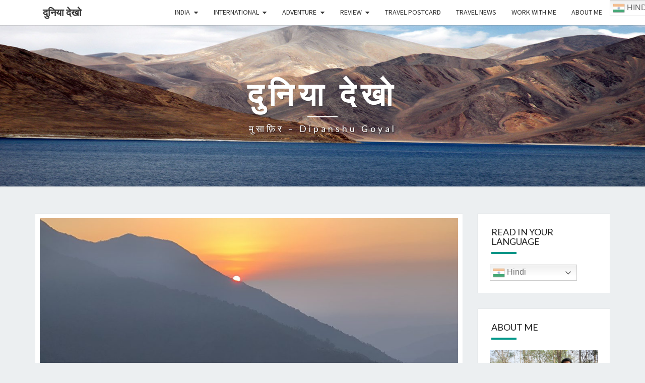

--- FILE ---
content_type: text/html; charset=UTF-8
request_url: https://duniadekho.in/
body_size: 45386
content:
<!DOCTYPE html>

<!--[if IE 8]>
<html id="ie8" lang="en-US">
<![endif]-->
<!--[if !(IE 8) ]><!-->
<html lang="en-US">
<!--<![endif]-->
<head>
<meta charset="UTF-8" />
<meta name="viewport" content="width=device-width" />
<link rel="profile" href="http://gmpg.org/xfn/11" />
<link rel="pingback" href="https://duniadekho.in/xmlrpc.php" />
<meta name='robots' content='index, follow, max-image-preview:large, max-snippet:-1, max-video-preview:-1' />

	<!-- This site is optimized with the Yoast SEO plugin v17.3 - https://yoast.com/wordpress/plugins/seo/ -->
	<title>दुनिया देखो - मुसाफ़िर - Dipanshu Goyal</title>
	<meta name="description" content="मुसाफ़िर - Dipanshu Goyal" />
	<link rel="canonical" href="https://duniadekho.in/" />
	<link rel="next" href="https://duniadekho.in/page/2/" />
	<meta property="og:locale" content="en_US" />
	<meta property="og:type" content="website" />
	<meta property="og:title" content="दुनिया देखो" />
	<meta property="og:description" content="मुसाफ़िर - Dipanshu Goyal" />
	<meta property="og:url" content="https://duniadekho.in/" />
	<meta property="og:site_name" content="दुनिया देखो" />
	<meta property="og:image" content="https://duniadekho.in/wp-content/uploads/2018/01/Adobe-Spark-14.jpg" />
	<meta property="og:image:width" content="1920" />
	<meta property="og:image:height" content="1080" />
	<meta name="twitter:card" content="summary_large_image" />
	<script type="application/ld+json" class="yoast-schema-graph">{"@context":"https://schema.org","@graph":[{"@type":"WebSite","@id":"https://duniadekho.in/#website","url":"https://duniadekho.in/","name":"\u0926\u0941\u0928\u093f\u092f\u093e \u0926\u0947\u0916\u094b","description":"\u092e\u0941\u0938\u093e\u092b\u093c\u093f\u0930 - Dipanshu Goyal","potentialAction":[{"@type":"SearchAction","target":{"@type":"EntryPoint","urlTemplate":"https://duniadekho.in/?s={search_term_string}"},"query-input":"required name=search_term_string"}],"inLanguage":"en-US"},{"@type":"CollectionPage","@id":"https://duniadekho.in/#webpage","url":"https://duniadekho.in/","name":"\u0926\u0941\u0928\u093f\u092f\u093e \u0926\u0947\u0916\u094b - \u092e\u0941\u0938\u093e\u092b\u093c\u093f\u0930 - Dipanshu Goyal","isPartOf":{"@id":"https://duniadekho.in/#website"},"description":"\u092e\u0941\u0938\u093e\u092b\u093c\u093f\u0930 - Dipanshu Goyal","breadcrumb":{"@id":"https://duniadekho.in/#breadcrumb"},"inLanguage":"en-US","potentialAction":[{"@type":"ReadAction","target":["https://duniadekho.in/"]}]},{"@type":"BreadcrumbList","@id":"https://duniadekho.in/#breadcrumb","itemListElement":[{"@type":"ListItem","position":1,"name":"Home"}]}]}</script>
	<!-- / Yoast SEO plugin. -->


<link rel='dns-prefetch' href='//fonts.googleapis.com' />
<link rel='dns-prefetch' href='//s.w.org' />
<link rel='dns-prefetch' href='//m9m6e2w5.stackpathcdn.com' />
<link rel='dns-prefetch' href='//cdn.shareaholic.net' />
<link rel='dns-prefetch' href='//www.shareaholic.net' />
<link rel='dns-prefetch' href='//analytics.shareaholic.com' />
<link rel='dns-prefetch' href='//recs.shareaholic.com' />
<link rel='dns-prefetch' href='//partner.shareaholic.com' />
<link rel='dns-prefetch' href='//pagead2.googlesyndication.com' />
<link rel="alternate" type="application/rss+xml" title="दुनिया देखो &raquo; Feed" href="https://duniadekho.in/index.php/feed/" />
<link rel="alternate" type="application/rss+xml" title="दुनिया देखो &raquo; Comments Feed" href="https://duniadekho.in/index.php/comments/feed/" />
<!-- Shareaholic - https://www.shareaholic.com -->
<link rel='preload' href='//cdn.shareaholic.net/assets/pub/shareaholic.js' as='script'/>
<script data-no-minify='1' data-cfasync='false'>
_SHR_SETTINGS = {"endpoints":{"local_recs_url":"https:\/\/duniadekho.in\/wp-admin\/admin-ajax.php?action=shareaholic_permalink_related","ajax_url":"https:\/\/duniadekho.in\/wp-admin\/admin-ajax.php","share_counts_url":"https:\/\/duniadekho.in\/wp-admin\/admin-ajax.php?action=shareaholic_share_counts_api"},"site_id":"78b5e9f6a9b4de0444428fcda46ed802"};
</script>
<script data-no-minify='1' data-cfasync='false' src='//cdn.shareaholic.net/assets/pub/shareaholic.js' data-shr-siteid='78b5e9f6a9b4de0444428fcda46ed802' async ></script>

<!-- Shareaholic Content Tags -->
<meta name='shareaholic:site_name' content='दुनिया देखो' />
<meta name='shareaholic:language' content='en-US' />
<meta name='shareaholic:article_visibility' content='private' />
<meta name='shareaholic:site_id' content='78b5e9f6a9b4de0444428fcda46ed802' />
<meta name='shareaholic:wp_version' content='9.7.6' />

<!-- Shareaholic Content Tags End -->
<script type="text/javascript">
window._wpemojiSettings = {"baseUrl":"https:\/\/s.w.org\/images\/core\/emoji\/14.0.0\/72x72\/","ext":".png","svgUrl":"https:\/\/s.w.org\/images\/core\/emoji\/14.0.0\/svg\/","svgExt":".svg","source":{"concatemoji":"https:\/\/duniadekho.in\/wp-includes\/js\/wp-emoji-release.min.js?ver=6.0.11"}};
/*! This file is auto-generated */
!function(e,a,t){var n,r,o,i=a.createElement("canvas"),p=i.getContext&&i.getContext("2d");function s(e,t){var a=String.fromCharCode,e=(p.clearRect(0,0,i.width,i.height),p.fillText(a.apply(this,e),0,0),i.toDataURL());return p.clearRect(0,0,i.width,i.height),p.fillText(a.apply(this,t),0,0),e===i.toDataURL()}function c(e){var t=a.createElement("script");t.src=e,t.defer=t.type="text/javascript",a.getElementsByTagName("head")[0].appendChild(t)}for(o=Array("flag","emoji"),t.supports={everything:!0,everythingExceptFlag:!0},r=0;r<o.length;r++)t.supports[o[r]]=function(e){if(!p||!p.fillText)return!1;switch(p.textBaseline="top",p.font="600 32px Arial",e){case"flag":return s([127987,65039,8205,9895,65039],[127987,65039,8203,9895,65039])?!1:!s([55356,56826,55356,56819],[55356,56826,8203,55356,56819])&&!s([55356,57332,56128,56423,56128,56418,56128,56421,56128,56430,56128,56423,56128,56447],[55356,57332,8203,56128,56423,8203,56128,56418,8203,56128,56421,8203,56128,56430,8203,56128,56423,8203,56128,56447]);case"emoji":return!s([129777,127995,8205,129778,127999],[129777,127995,8203,129778,127999])}return!1}(o[r]),t.supports.everything=t.supports.everything&&t.supports[o[r]],"flag"!==o[r]&&(t.supports.everythingExceptFlag=t.supports.everythingExceptFlag&&t.supports[o[r]]);t.supports.everythingExceptFlag=t.supports.everythingExceptFlag&&!t.supports.flag,t.DOMReady=!1,t.readyCallback=function(){t.DOMReady=!0},t.supports.everything||(n=function(){t.readyCallback()},a.addEventListener?(a.addEventListener("DOMContentLoaded",n,!1),e.addEventListener("load",n,!1)):(e.attachEvent("onload",n),a.attachEvent("onreadystatechange",function(){"complete"===a.readyState&&t.readyCallback()})),(e=t.source||{}).concatemoji?c(e.concatemoji):e.wpemoji&&e.twemoji&&(c(e.twemoji),c(e.wpemoji)))}(window,document,window._wpemojiSettings);
</script>
<style type="text/css">
img.wp-smiley,
img.emoji {
	display: inline !important;
	border: none !important;
	box-shadow: none !important;
	height: 1em !important;
	width: 1em !important;
	margin: 0 0.07em !important;
	vertical-align: -0.1em !important;
	background: none !important;
	padding: 0 !important;
}
</style>
	<link rel='stylesheet' id='gtranslate-style-css'  href='https://duniadekho.in/wp-content/plugins/gtranslate/gtranslate-style24.css?ver=6.0.11' type='text/css' media='all' />
<link rel='stylesheet' id='slideshow-css'  href='https://duniadekho.in/wp-content/plugins/slideshow/slideshow.css?ver=0.1' type='text/css' media='all' />
<link rel='stylesheet' id='sbi_styles-css'  href='https://duniadekho.in/wp-content/plugins/instagram-feed/css/sbi-styles.min.css?ver=6.0.6' type='text/css' media='all' />
<link rel='stylesheet' id='wp-block-library-css'  href='https://duniadekho.in/wp-includes/css/dist/block-library/style.min.css?ver=6.0.11' type='text/css' media='all' />
<style id='global-styles-inline-css' type='text/css'>
body{--wp--preset--color--black: #000000;--wp--preset--color--cyan-bluish-gray: #abb8c3;--wp--preset--color--white: #ffffff;--wp--preset--color--pale-pink: #f78da7;--wp--preset--color--vivid-red: #cf2e2e;--wp--preset--color--luminous-vivid-orange: #ff6900;--wp--preset--color--luminous-vivid-amber: #fcb900;--wp--preset--color--light-green-cyan: #7bdcb5;--wp--preset--color--vivid-green-cyan: #00d084;--wp--preset--color--pale-cyan-blue: #8ed1fc;--wp--preset--color--vivid-cyan-blue: #0693e3;--wp--preset--color--vivid-purple: #9b51e0;--wp--preset--gradient--vivid-cyan-blue-to-vivid-purple: linear-gradient(135deg,rgba(6,147,227,1) 0%,rgb(155,81,224) 100%);--wp--preset--gradient--light-green-cyan-to-vivid-green-cyan: linear-gradient(135deg,rgb(122,220,180) 0%,rgb(0,208,130) 100%);--wp--preset--gradient--luminous-vivid-amber-to-luminous-vivid-orange: linear-gradient(135deg,rgba(252,185,0,1) 0%,rgba(255,105,0,1) 100%);--wp--preset--gradient--luminous-vivid-orange-to-vivid-red: linear-gradient(135deg,rgba(255,105,0,1) 0%,rgb(207,46,46) 100%);--wp--preset--gradient--very-light-gray-to-cyan-bluish-gray: linear-gradient(135deg,rgb(238,238,238) 0%,rgb(169,184,195) 100%);--wp--preset--gradient--cool-to-warm-spectrum: linear-gradient(135deg,rgb(74,234,220) 0%,rgb(151,120,209) 20%,rgb(207,42,186) 40%,rgb(238,44,130) 60%,rgb(251,105,98) 80%,rgb(254,248,76) 100%);--wp--preset--gradient--blush-light-purple: linear-gradient(135deg,rgb(255,206,236) 0%,rgb(152,150,240) 100%);--wp--preset--gradient--blush-bordeaux: linear-gradient(135deg,rgb(254,205,165) 0%,rgb(254,45,45) 50%,rgb(107,0,62) 100%);--wp--preset--gradient--luminous-dusk: linear-gradient(135deg,rgb(255,203,112) 0%,rgb(199,81,192) 50%,rgb(65,88,208) 100%);--wp--preset--gradient--pale-ocean: linear-gradient(135deg,rgb(255,245,203) 0%,rgb(182,227,212) 50%,rgb(51,167,181) 100%);--wp--preset--gradient--electric-grass: linear-gradient(135deg,rgb(202,248,128) 0%,rgb(113,206,126) 100%);--wp--preset--gradient--midnight: linear-gradient(135deg,rgb(2,3,129) 0%,rgb(40,116,252) 100%);--wp--preset--duotone--dark-grayscale: url('#wp-duotone-dark-grayscale');--wp--preset--duotone--grayscale: url('#wp-duotone-grayscale');--wp--preset--duotone--purple-yellow: url('#wp-duotone-purple-yellow');--wp--preset--duotone--blue-red: url('#wp-duotone-blue-red');--wp--preset--duotone--midnight: url('#wp-duotone-midnight');--wp--preset--duotone--magenta-yellow: url('#wp-duotone-magenta-yellow');--wp--preset--duotone--purple-green: url('#wp-duotone-purple-green');--wp--preset--duotone--blue-orange: url('#wp-duotone-blue-orange');--wp--preset--font-size--small: 13px;--wp--preset--font-size--medium: 20px;--wp--preset--font-size--large: 36px;--wp--preset--font-size--x-large: 42px;}.has-black-color{color: var(--wp--preset--color--black) !important;}.has-cyan-bluish-gray-color{color: var(--wp--preset--color--cyan-bluish-gray) !important;}.has-white-color{color: var(--wp--preset--color--white) !important;}.has-pale-pink-color{color: var(--wp--preset--color--pale-pink) !important;}.has-vivid-red-color{color: var(--wp--preset--color--vivid-red) !important;}.has-luminous-vivid-orange-color{color: var(--wp--preset--color--luminous-vivid-orange) !important;}.has-luminous-vivid-amber-color{color: var(--wp--preset--color--luminous-vivid-amber) !important;}.has-light-green-cyan-color{color: var(--wp--preset--color--light-green-cyan) !important;}.has-vivid-green-cyan-color{color: var(--wp--preset--color--vivid-green-cyan) !important;}.has-pale-cyan-blue-color{color: var(--wp--preset--color--pale-cyan-blue) !important;}.has-vivid-cyan-blue-color{color: var(--wp--preset--color--vivid-cyan-blue) !important;}.has-vivid-purple-color{color: var(--wp--preset--color--vivid-purple) !important;}.has-black-background-color{background-color: var(--wp--preset--color--black) !important;}.has-cyan-bluish-gray-background-color{background-color: var(--wp--preset--color--cyan-bluish-gray) !important;}.has-white-background-color{background-color: var(--wp--preset--color--white) !important;}.has-pale-pink-background-color{background-color: var(--wp--preset--color--pale-pink) !important;}.has-vivid-red-background-color{background-color: var(--wp--preset--color--vivid-red) !important;}.has-luminous-vivid-orange-background-color{background-color: var(--wp--preset--color--luminous-vivid-orange) !important;}.has-luminous-vivid-amber-background-color{background-color: var(--wp--preset--color--luminous-vivid-amber) !important;}.has-light-green-cyan-background-color{background-color: var(--wp--preset--color--light-green-cyan) !important;}.has-vivid-green-cyan-background-color{background-color: var(--wp--preset--color--vivid-green-cyan) !important;}.has-pale-cyan-blue-background-color{background-color: var(--wp--preset--color--pale-cyan-blue) !important;}.has-vivid-cyan-blue-background-color{background-color: var(--wp--preset--color--vivid-cyan-blue) !important;}.has-vivid-purple-background-color{background-color: var(--wp--preset--color--vivid-purple) !important;}.has-black-border-color{border-color: var(--wp--preset--color--black) !important;}.has-cyan-bluish-gray-border-color{border-color: var(--wp--preset--color--cyan-bluish-gray) !important;}.has-white-border-color{border-color: var(--wp--preset--color--white) !important;}.has-pale-pink-border-color{border-color: var(--wp--preset--color--pale-pink) !important;}.has-vivid-red-border-color{border-color: var(--wp--preset--color--vivid-red) !important;}.has-luminous-vivid-orange-border-color{border-color: var(--wp--preset--color--luminous-vivid-orange) !important;}.has-luminous-vivid-amber-border-color{border-color: var(--wp--preset--color--luminous-vivid-amber) !important;}.has-light-green-cyan-border-color{border-color: var(--wp--preset--color--light-green-cyan) !important;}.has-vivid-green-cyan-border-color{border-color: var(--wp--preset--color--vivid-green-cyan) !important;}.has-pale-cyan-blue-border-color{border-color: var(--wp--preset--color--pale-cyan-blue) !important;}.has-vivid-cyan-blue-border-color{border-color: var(--wp--preset--color--vivid-cyan-blue) !important;}.has-vivid-purple-border-color{border-color: var(--wp--preset--color--vivid-purple) !important;}.has-vivid-cyan-blue-to-vivid-purple-gradient-background{background: var(--wp--preset--gradient--vivid-cyan-blue-to-vivid-purple) !important;}.has-light-green-cyan-to-vivid-green-cyan-gradient-background{background: var(--wp--preset--gradient--light-green-cyan-to-vivid-green-cyan) !important;}.has-luminous-vivid-amber-to-luminous-vivid-orange-gradient-background{background: var(--wp--preset--gradient--luminous-vivid-amber-to-luminous-vivid-orange) !important;}.has-luminous-vivid-orange-to-vivid-red-gradient-background{background: var(--wp--preset--gradient--luminous-vivid-orange-to-vivid-red) !important;}.has-very-light-gray-to-cyan-bluish-gray-gradient-background{background: var(--wp--preset--gradient--very-light-gray-to-cyan-bluish-gray) !important;}.has-cool-to-warm-spectrum-gradient-background{background: var(--wp--preset--gradient--cool-to-warm-spectrum) !important;}.has-blush-light-purple-gradient-background{background: var(--wp--preset--gradient--blush-light-purple) !important;}.has-blush-bordeaux-gradient-background{background: var(--wp--preset--gradient--blush-bordeaux) !important;}.has-luminous-dusk-gradient-background{background: var(--wp--preset--gradient--luminous-dusk) !important;}.has-pale-ocean-gradient-background{background: var(--wp--preset--gradient--pale-ocean) !important;}.has-electric-grass-gradient-background{background: var(--wp--preset--gradient--electric-grass) !important;}.has-midnight-gradient-background{background: var(--wp--preset--gradient--midnight) !important;}.has-small-font-size{font-size: var(--wp--preset--font-size--small) !important;}.has-medium-font-size{font-size: var(--wp--preset--font-size--medium) !important;}.has-large-font-size{font-size: var(--wp--preset--font-size--large) !important;}.has-x-large-font-size{font-size: var(--wp--preset--font-size--x-large) !important;}
</style>
<link rel='stylesheet' id='email-subscribers-css'  href='https://duniadekho.in/wp-content/plugins/email-subscribers/lite/public/css/email-subscribers-public.css?ver=5.4.11' type='text/css' media='all' />
<link rel='stylesheet' id='bootstrap-css'  href='https://duniadekho.in/wp-content/themes/nisarg/css/bootstrap.css?ver=6.0.11' type='text/css' media='all' />
<link rel='stylesheet' id='font-awesome-css'  href='https://duniadekho.in/wp-content/themes/nisarg/font-awesome/css/font-awesome.min.css?ver=6.0.11' type='text/css' media='all' />
<link rel='stylesheet' id='nisarg-style-css'  href='https://duniadekho.in/wp-content/themes/nisarg/style.css?ver=6.0.11' type='text/css' media='all' />
<style id='nisarg-style-inline-css' type='text/css'>
	/* Color Scheme */

	/* Accent Color */

	a:active,
	a:hover,
	a:focus {
	    color: #009688;
	}

	.main-navigation .primary-menu > li > a:hover, .main-navigation .primary-menu > li > a:focus {
		color: #009688;
	}
	
	.main-navigation .primary-menu .sub-menu .current_page_item > a,
	.main-navigation .primary-menu .sub-menu .current-menu-item > a {
		color: #009688;
	}
	.main-navigation .primary-menu .sub-menu .current_page_item > a:hover,
	.main-navigation .primary-menu .sub-menu .current_page_item > a:focus,
	.main-navigation .primary-menu .sub-menu .current-menu-item > a:hover,
	.main-navigation .primary-menu .sub-menu .current-menu-item > a:focus {
		background-color: #fff;
		color: #009688;
	}
	.dropdown-toggle:hover,
	.dropdown-toggle:focus {
		color: #009688;
	}

	@media (min-width: 768px){
		.main-navigation .primary-menu > .current_page_item > a,
		.main-navigation .primary-menu > .current_page_item > a:hover,
		.main-navigation .primary-menu > .current_page_item > a:focus,
		.main-navigation .primary-menu > .current-menu-item > a,
		.main-navigation .primary-menu > .current-menu-item > a:hover,
		.main-navigation .primary-menu > .current-menu-item > a:focus,
		.main-navigation .primary-menu > .current_page_ancestor > a,
		.main-navigation .primary-menu > .current_page_ancestor > a:hover,
		.main-navigation .primary-menu > .current_page_ancestor > a:focus,
		.main-navigation .primary-menu > .current-menu-ancestor > a,
		.main-navigation .primary-menu > .current-menu-ancestor > a:hover,
		.main-navigation .primary-menu > .current-menu-ancestor > a:focus {
			border-top: 4px solid #009688;
		}
		.main-navigation ul ul a:hover,
		.main-navigation ul ul a.focus {
			color: #fff;
			background-color: #009688;
		}
	}

	.main-navigation .primary-menu > .open > a, .main-navigation .primary-menu > .open > a:hover, .main-navigation .primary-menu > .open > a:focus {
		color: #009688;
	}

	.main-navigation .primary-menu > li > .sub-menu  li > a:hover,
	.main-navigation .primary-menu > li > .sub-menu  li > a:focus {
		color: #fff;
		background-color: #009688;
	}

	@media (max-width: 767px) {
		.main-navigation .primary-menu .open .sub-menu > li > a:hover {
			color: #fff;
			background-color: #009688;
		}
	}

	.sticky-post{
		color: #fff;
	    background: #009688; 
	}
	
	.entry-title a:hover,
	.entry-title a:focus{
	    color: #009688;
	}

	.entry-header .entry-meta::after{
	    background: #009688;
	}

	.fa {
		color: #009688;
	}

	.btn-default{
		border-bottom: 1px solid #009688;
	}

	.btn-default:hover, .btn-default:focus{
	    border-bottom: 1px solid #009688;
	    background-color: #009688;
	}

	.nav-previous:hover, .nav-next:hover{
	    border: 1px solid #009688;
	    background-color: #009688;
	}

	.next-post a:hover,.prev-post a:hover{
	    color: #009688;
	}

	.posts-navigation .next-post a:hover .fa, .posts-navigation .prev-post a:hover .fa{
	    color: #009688;
	}


	#secondary .widget-title::after{
		position: absolute;
	    width: 50px;
	    display: block;
	    height: 4px;    
	    bottom: -15px;
		background-color: #009688;
	    content: "";
	}

	#secondary .widget a:hover,
	#secondary .widget a:focus{
		color: #009688;
	}

	#secondary .widget_calendar tbody a {
		color: #fff;
		padding: 0.2em;
	    background-color: #009688;
	}

	#secondary .widget_calendar tbody a:hover{
		color: #fff;
	    padding: 0.2em;
	    background-color: #009688;  
	}	

</style>
<link rel='stylesheet' id='nisarggooglefonts-css'  href='//fonts.googleapis.com/css?family=Lato:400,300italic,700|Source+Sans+Pro:400,400italic' type='text/css' media='all' />
<link rel='stylesheet' id='wptt_front-css'  href='https://duniadekho.in/wp-content/plugins/wp-twitter-feeds/controller/../css/admin_style.min.css?ver=6.0.11' type='text/css' media='all' />
<link rel='stylesheet' id='bsfrt_frontend-css'  href='https://duniadekho.in/wp-content/plugins/read-meter/assets/min-css/bsfrt-frontend-css.min.css?ver=1.0.6' type='text/css' media='all' />
<script type='text/javascript' src='https://duniadekho.in/wp-includes/js/jquery/jquery.min.js?ver=3.6.0' id='jquery-core-js'></script>
<script type='text/javascript' src='https://duniadekho.in/wp-includes/js/jquery/jquery-migrate.min.js?ver=3.3.2' id='jquery-migrate-js'></script>
<!--[if lt IE 9]>
<script type='text/javascript' src='https://duniadekho.in/wp-content/themes/nisarg/js/html5shiv.js?ver=3.7.3' id='html5shiv-js'></script>
<![endif]-->
<link rel="https://api.w.org/" href="https://duniadekho.in/index.php/wp-json/" /><link rel="EditURI" type="application/rsd+xml" title="RSD" href="https://duniadekho.in/xmlrpc.php?rsd" />
<link rel="wlwmanifest" type="application/wlwmanifest+xml" href="https://duniadekho.in/wp-includes/wlwmanifest.xml" /> 
<meta name="generator" content="WordPress 6.0.11" />
<style>
		#category-posts-2-internal ul {padding: 0;}
#category-posts-2-internal .cat-post-item img {max-width: initial; max-height: initial; margin: initial;}
#category-posts-2-internal .cat-post-author {margin-bottom: 0;}
#category-posts-2-internal .cat-post-thumbnail {margin: 5px 10px 5px 0;}
#category-posts-2-internal .cat-post-item:before {content: ""; clear: both;}
#category-posts-2-internal .cat-post-excerpt-more {display: inline-block;}
#category-posts-2-internal .cat-post-item {list-style: none; margin: 3px 0 10px; padding: 3px 0;}
#category-posts-2-internal .cat-post-current .cat-post-title {font-weight: bold; text-transform: uppercase;}
#category-posts-2-internal [class*=cat-post-tax] {font-size: 0.85em;}
#category-posts-2-internal [class*=cat-post-tax] * {display:inline-block;}
#category-posts-2-internal .cat-post-item a:after {content: ""; display: table;	clear: both;}
#category-posts-2-internal .cat-post-item .cat-post-title {overflow: hidden;text-overflow: ellipsis;white-space: initial;display: -webkit-box;-webkit-line-clamp: 2;-webkit-box-orient: vertical;padding-bottom: 0 !important;}
#category-posts-2-internal .cat-post-item a:after {content: ""; clear: both;}
#category-posts-2-internal .cat-post-thumbnail {display:block; float:left; margin:5px 10px 5px 0;}
#category-posts-2-internal .cat-post-crop {overflow:hidden;display:block;}
#category-posts-2-internal p {margin:5px 0 0 0}
#category-posts-2-internal li > div {margin:5px 0 0 0; clear:both;}
#category-posts-2-internal .dashicons {vertical-align:middle;}
#category-posts-2-internal .cat-post-thumbnail .cat-post-crop img {height: 100px;}
#category-posts-2-internal .cat-post-thumbnail .cat-post-crop img {width: 182px;}
#category-posts-2-internal .cat-post-thumbnail .cat-post-crop img {object-fit: cover; max-width: 100%; display: block;}
#category-posts-2-internal .cat-post-thumbnail .cat-post-crop-not-supported img {width: 100%;}
#category-posts-2-internal .cat-post-thumbnail {max-width:100%;}
#category-posts-2-internal .cat-post-item img {margin: initial;}
</style>
		<meta name="generator" content="Site Kit by Google 1.82.0" /><script>
  (function(i,s,o,g,r,a,m){i['GoogleAnalyticsObject']=r;i[r]=i[r]||function(){
  (i[r].q=i[r].q||[]).push(arguments)},i[r].l=1*new Date();a=s.createElement(o),
  m=s.getElementsByTagName(o)[0];a.async=1;a.src=g;m.parentNode.insertBefore(a,m)
  })(window,document,'script','https://www.google-analytics.com/analytics.js','ga');

  ga('create', 'UA-85123116-1', 'auto');
  ga('send', 'pageview');

</script><meta name="google-site-verification" content="3_Cw1xdzYMNlmoJw2oBarIjaH4YKXz2D-Xc2mk-XRRs" /><meta name="google-site-verification" content="fQ17WY3HIrcuNl0ZEAOsIbvbVp2pEXY2PN3lCIeN_t4" />
<style type="text/css">
        .site-header { background: ; }
</style>


<!-- Google AdSense snippet added by Site Kit -->
<meta name="google-adsense-platform-account" content="ca-host-pub-2644536267352236">
<meta name="google-adsense-platform-domain" content="sitekit.withgoogle.com">
<!-- End Google AdSense snippet added by Site Kit -->
		<style type="text/css" id="nisarg-header-css">
					.site-header {
				background: url(https://duniadekho.in/wp-content/uploads/2016/05/DSCN0330-streched.jpg) no-repeat scroll top;
				background-size: cover;
			}
			@media (min-width: 320px) and (max-width: 359px ) {
				.site-header {
					height: 80px;
				}
			}
			@media (min-width: 360px) and (max-width: 767px ) {
				.site-header {
					height: 90px;
				}
			}
			@media (min-width: 768px) and (max-width: 979px ) {
				.site-header {
					height: 192px;
				}
			}
			@media (min-width: 980px) and (max-width: 1279px ){
				.site-header {
					height: 245px;
				}
			}
			@media (min-width: 1280px) and (max-width: 1365px ){
				.site-header {
					height: 320px;
				}
			}
			@media (min-width: 1366px) and (max-width: 1439px ){
				.site-header {
					height: 341px;
				}
			}
			@media (min-width: 1440px) and (max-width: 1599px ) {
				.site-header {
					height: 360px;
				}
			}
			@media (min-width: 1600px) and (max-width: 1919px ) {
				.site-header {
					height: 400px;
				}
			}
			@media (min-width: 1920px) and (max-width: 2559px ) {
				.site-header {
					height: 480px;
				}
			}
			@media (min-width: 2560px)  and (max-width: 2879px ) {
				.site-header {
					height: 640px;
				}
			}
			@media (min-width: 2880px) {
				.site-header {
					height: 720px;
				}
			}
			.site-header{
				-webkit-box-shadow: 0px 0px 2px 1px rgba(182,182,182,0.3);
		    	-moz-box-shadow: 0px 0px 2px 1px rgba(182,182,182,0.3);
		    	-o-box-shadow: 0px 0px 2px 1px rgba(182,182,182,0.3);
		    	box-shadow: 0px 0px 2px 1px rgba(182,182,182,0.3);
			}
					.site-title,
			.site-description {
				color: #fff;
			}
			.site-title::after{
				background: #fff;
				content:"";
			}
		</style>
		
<style type="text/css">
.entry-content .bsf-rt-reading-time{
background: #3f9ce2;

color: #000000;

font-size: 11px;

margin-top: 
		1px;

margin-right: 
		1px;

margin-bottom: 
		1px;

margin-left: 
		1px;

padding-top: 
		0.5em;

padding-right: 
		0.7em;

padding-bottom: 
		0.5em;

padding-left: 
		0.7em;

width: max-content;

display: block;

min-width: 100px;

}

</style>
				<style type="text/css">
		.admin-bar .progress-container-top {
		background: unset;
		height: 12px;

		}
		.progress-container-top {
		background: unset;
		height: 12px;

		}
		.progress-container-bottom {
		background: unset;
		height: 12px;

		} 
		.progress-bar {
		background: #5540D9;
		height: 12px;
		width: 0%;

		}           
		</style>
				
<!-- Google AdSense snippet added by Site Kit -->
<script async="async" src="https://pagead2.googlesyndication.com/pagead/js/adsbygoogle.js?client=ca-pub-6535250300232635" crossorigin="anonymous" type="text/javascript"></script>

<!-- End Google AdSense snippet added by Site Kit -->
<meta data-pso-pv="1.2.1" data-pso-pt="front" data-pso-th="960d5f37aec278da40b4ddeb6d9ad835"></head>
<body class="home blog">
<svg xmlns="http://www.w3.org/2000/svg" viewBox="0 0 0 0" width="0" height="0" focusable="false" role="none" style="visibility: hidden; position: absolute; left: -9999px; overflow: hidden;" ><defs><filter id="wp-duotone-dark-grayscale"><feColorMatrix color-interpolation-filters="sRGB" type="matrix" values=" .299 .587 .114 0 0 .299 .587 .114 0 0 .299 .587 .114 0 0 .299 .587 .114 0 0 " /><feComponentTransfer color-interpolation-filters="sRGB" ><feFuncR type="table" tableValues="0 0.49803921568627" /><feFuncG type="table" tableValues="0 0.49803921568627" /><feFuncB type="table" tableValues="0 0.49803921568627" /><feFuncA type="table" tableValues="1 1" /></feComponentTransfer><feComposite in2="SourceGraphic" operator="in" /></filter></defs></svg><svg xmlns="http://www.w3.org/2000/svg" viewBox="0 0 0 0" width="0" height="0" focusable="false" role="none" style="visibility: hidden; position: absolute; left: -9999px; overflow: hidden;" ><defs><filter id="wp-duotone-grayscale"><feColorMatrix color-interpolation-filters="sRGB" type="matrix" values=" .299 .587 .114 0 0 .299 .587 .114 0 0 .299 .587 .114 0 0 .299 .587 .114 0 0 " /><feComponentTransfer color-interpolation-filters="sRGB" ><feFuncR type="table" tableValues="0 1" /><feFuncG type="table" tableValues="0 1" /><feFuncB type="table" tableValues="0 1" /><feFuncA type="table" tableValues="1 1" /></feComponentTransfer><feComposite in2="SourceGraphic" operator="in" /></filter></defs></svg><svg xmlns="http://www.w3.org/2000/svg" viewBox="0 0 0 0" width="0" height="0" focusable="false" role="none" style="visibility: hidden; position: absolute; left: -9999px; overflow: hidden;" ><defs><filter id="wp-duotone-purple-yellow"><feColorMatrix color-interpolation-filters="sRGB" type="matrix" values=" .299 .587 .114 0 0 .299 .587 .114 0 0 .299 .587 .114 0 0 .299 .587 .114 0 0 " /><feComponentTransfer color-interpolation-filters="sRGB" ><feFuncR type="table" tableValues="0.54901960784314 0.98823529411765" /><feFuncG type="table" tableValues="0 1" /><feFuncB type="table" tableValues="0.71764705882353 0.25490196078431" /><feFuncA type="table" tableValues="1 1" /></feComponentTransfer><feComposite in2="SourceGraphic" operator="in" /></filter></defs></svg><svg xmlns="http://www.w3.org/2000/svg" viewBox="0 0 0 0" width="0" height="0" focusable="false" role="none" style="visibility: hidden; position: absolute; left: -9999px; overflow: hidden;" ><defs><filter id="wp-duotone-blue-red"><feColorMatrix color-interpolation-filters="sRGB" type="matrix" values=" .299 .587 .114 0 0 .299 .587 .114 0 0 .299 .587 .114 0 0 .299 .587 .114 0 0 " /><feComponentTransfer color-interpolation-filters="sRGB" ><feFuncR type="table" tableValues="0 1" /><feFuncG type="table" tableValues="0 0.27843137254902" /><feFuncB type="table" tableValues="0.5921568627451 0.27843137254902" /><feFuncA type="table" tableValues="1 1" /></feComponentTransfer><feComposite in2="SourceGraphic" operator="in" /></filter></defs></svg><svg xmlns="http://www.w3.org/2000/svg" viewBox="0 0 0 0" width="0" height="0" focusable="false" role="none" style="visibility: hidden; position: absolute; left: -9999px; overflow: hidden;" ><defs><filter id="wp-duotone-midnight"><feColorMatrix color-interpolation-filters="sRGB" type="matrix" values=" .299 .587 .114 0 0 .299 .587 .114 0 0 .299 .587 .114 0 0 .299 .587 .114 0 0 " /><feComponentTransfer color-interpolation-filters="sRGB" ><feFuncR type="table" tableValues="0 0" /><feFuncG type="table" tableValues="0 0.64705882352941" /><feFuncB type="table" tableValues="0 1" /><feFuncA type="table" tableValues="1 1" /></feComponentTransfer><feComposite in2="SourceGraphic" operator="in" /></filter></defs></svg><svg xmlns="http://www.w3.org/2000/svg" viewBox="0 0 0 0" width="0" height="0" focusable="false" role="none" style="visibility: hidden; position: absolute; left: -9999px; overflow: hidden;" ><defs><filter id="wp-duotone-magenta-yellow"><feColorMatrix color-interpolation-filters="sRGB" type="matrix" values=" .299 .587 .114 0 0 .299 .587 .114 0 0 .299 .587 .114 0 0 .299 .587 .114 0 0 " /><feComponentTransfer color-interpolation-filters="sRGB" ><feFuncR type="table" tableValues="0.78039215686275 1" /><feFuncG type="table" tableValues="0 0.94901960784314" /><feFuncB type="table" tableValues="0.35294117647059 0.47058823529412" /><feFuncA type="table" tableValues="1 1" /></feComponentTransfer><feComposite in2="SourceGraphic" operator="in" /></filter></defs></svg><svg xmlns="http://www.w3.org/2000/svg" viewBox="0 0 0 0" width="0" height="0" focusable="false" role="none" style="visibility: hidden; position: absolute; left: -9999px; overflow: hidden;" ><defs><filter id="wp-duotone-purple-green"><feColorMatrix color-interpolation-filters="sRGB" type="matrix" values=" .299 .587 .114 0 0 .299 .587 .114 0 0 .299 .587 .114 0 0 .299 .587 .114 0 0 " /><feComponentTransfer color-interpolation-filters="sRGB" ><feFuncR type="table" tableValues="0.65098039215686 0.40392156862745" /><feFuncG type="table" tableValues="0 1" /><feFuncB type="table" tableValues="0.44705882352941 0.4" /><feFuncA type="table" tableValues="1 1" /></feComponentTransfer><feComposite in2="SourceGraphic" operator="in" /></filter></defs></svg><svg xmlns="http://www.w3.org/2000/svg" viewBox="0 0 0 0" width="0" height="0" focusable="false" role="none" style="visibility: hidden; position: absolute; left: -9999px; overflow: hidden;" ><defs><filter id="wp-duotone-blue-orange"><feColorMatrix color-interpolation-filters="sRGB" type="matrix" values=" .299 .587 .114 0 0 .299 .587 .114 0 0 .299 .587 .114 0 0 .299 .587 .114 0 0 " /><feComponentTransfer color-interpolation-filters="sRGB" ><feFuncR type="table" tableValues="0.098039215686275 1" /><feFuncG type="table" tableValues="0 0.66274509803922" /><feFuncB type="table" tableValues="0.84705882352941 0.41960784313725" /><feFuncA type="table" tableValues="1 1" /></feComponentTransfer><feComposite in2="SourceGraphic" operator="in" /></filter></defs></svg><div id="page" class="hfeed site">
<header id="masthead"  role="banner">
	<nav id="site-navigation" class="main-navigation navbar-fixed-top navbar-left" role="navigation">
		<!-- Brand and toggle get grouped for better mobile display -->
		<div class="container" id="navigation_menu">
			<div class="navbar-header">
									<button type="button" class="menu-toggle" data-toggle="collapse" data-target=".navbar-ex1-collapse">
						<span class="sr-only">Toggle navigation</span>
						<span class="icon-bar"></span> 
						<span class="icon-bar"></span>
						<span class="icon-bar"></span>
					</button>
									<a class="navbar-brand" href="https://duniadekho.in/">दुनिया देखो</a>
			</div><!-- .navbar-header -->
			<div class="collapse navbar-collapse navbar-ex1-collapse"><ul id="menu-main-menu" class="primary-menu"><li id="menu-item-1605" class="menu-item menu-item-type-taxonomy menu-item-object-category menu-item-has-children menu-item-1605"><a href="https://duniadekho.in/index.php/category/india/">India</a>
<ul class="sub-menu">
	<li id="menu-item-1616" class="menu-item menu-item-type-taxonomy menu-item-object-category menu-item-1616"><a href="https://duniadekho.in/index.php/category/india/assam/">Assam</a></li>
	<li id="menu-item-2964" class="menu-item menu-item-type-taxonomy menu-item-object-category menu-item-2964"><a href="https://duniadekho.in/index.php/category/india/chhattisgarh/">Chhattisgarh</a></li>
	<li id="menu-item-1617" class="menu-item menu-item-type-taxonomy menu-item-object-category menu-item-1617"><a href="https://duniadekho.in/index.php/category/india/delhi/">Delhi</a></li>
	<li id="menu-item-1669" class="menu-item menu-item-type-taxonomy menu-item-object-category menu-item-1669"><a href="https://duniadekho.in/index.php/category/india/goa/">Goa</a></li>
	<li id="menu-item-1618" class="menu-item menu-item-type-taxonomy menu-item-object-category menu-item-1618"><a href="https://duniadekho.in/index.php/category/india/himachal-pradesh/">Himachal Pradesh</a></li>
	<li id="menu-item-1619" class="menu-item menu-item-type-taxonomy menu-item-object-category menu-item-1619"><a href="https://duniadekho.in/index.php/category/india/kashmir/">Kashmir</a></li>
	<li id="menu-item-3239" class="menu-item menu-item-type-taxonomy menu-item-object-category menu-item-3239"><a href="https://duniadekho.in/index.php/category/india/kerala/">Kerala</a></li>
	<li id="menu-item-1620" class="menu-item menu-item-type-taxonomy menu-item-object-category menu-item-1620"><a href="https://duniadekho.in/index.php/category/india/ladakh/">Ladakh</a></li>
	<li id="menu-item-2943" class="menu-item menu-item-type-taxonomy menu-item-object-category menu-item-2943"><a href="https://duniadekho.in/index.php/category/madhya-pradesh/">Madhya Pradesh</a></li>
	<li id="menu-item-3205" class="menu-item menu-item-type-taxonomy menu-item-object-category menu-item-3205"><a href="https://duniadekho.in/index.php/category/india/maharashtra/">Maharashtra</a></li>
	<li id="menu-item-1621" class="menu-item menu-item-type-taxonomy menu-item-object-category menu-item-1621"><a href="https://duniadekho.in/index.php/category/india/punjab/">Punjab</a></li>
	<li id="menu-item-1622" class="menu-item menu-item-type-taxonomy menu-item-object-category menu-item-1622"><a href="https://duniadekho.in/index.php/category/india/rajasthan/">Rajasthan</a></li>
	<li id="menu-item-1624" class="menu-item menu-item-type-taxonomy menu-item-object-category menu-item-1624"><a href="https://duniadekho.in/index.php/category/india/uttarakhand/">Uttarakhand</a></li>
	<li id="menu-item-1623" class="menu-item menu-item-type-taxonomy menu-item-object-category menu-item-1623"><a href="https://duniadekho.in/index.php/category/india/uttar-pradesh/">Uttar Pradesh</a></li>
	<li id="menu-item-1625" class="menu-item menu-item-type-taxonomy menu-item-object-category menu-item-1625"><a href="https://duniadekho.in/index.php/category/india/west-bengal/">West Bengal</a></li>
</ul>
</li>
<li id="menu-item-1606" class="menu-item menu-item-type-taxonomy menu-item-object-category menu-item-has-children menu-item-1606"><a href="https://duniadekho.in/index.php/category/international/">International</a>
<ul class="sub-menu">
	<li id="menu-item-3047" class="menu-item menu-item-type-taxonomy menu-item-object-category menu-item-3047"><a href="https://duniadekho.in/index.php/category/international/abu-dhabi/">Abu Dhabi</a></li>
	<li id="menu-item-2518" class="menu-item menu-item-type-taxonomy menu-item-object-category menu-item-2518"><a href="https://duniadekho.in/index.php/category/international/afghanistan/">Afghanistan</a></li>
	<li id="menu-item-1615" class="menu-item menu-item-type-taxonomy menu-item-object-category menu-item-1615"><a href="https://duniadekho.in/index.php/category/international/africa/">Africa</a></li>
	<li id="menu-item-1610" class="menu-item menu-item-type-taxonomy menu-item-object-category menu-item-1610"><a href="https://duniadekho.in/index.php/category/international/bhutan/">Bhutan</a></li>
	<li id="menu-item-2947" class="menu-item menu-item-type-taxonomy menu-item-object-category menu-item-2947"><a href="https://duniadekho.in/index.php/category/international/dubai/">Dubai</a></li>
	<li id="menu-item-2973" class="menu-item menu-item-type-taxonomy menu-item-object-category menu-item-2973"><a href="https://duniadekho.in/index.php/category/international/indonesia/">Indonesia</a></li>
	<li id="menu-item-3206" class="menu-item menu-item-type-taxonomy menu-item-object-category menu-item-3206"><a href="https://duniadekho.in/index.php/category/international/malaysia/">Malaysia</a></li>
	<li id="menu-item-2497" class="menu-item menu-item-type-taxonomy menu-item-object-category menu-item-2497"><a href="https://duniadekho.in/index.php/category/international/nepal/">Nepal</a></li>
	<li id="menu-item-3073" class="menu-item menu-item-type-taxonomy menu-item-object-category menu-item-3073"><a href="https://duniadekho.in/index.php/category/international/sharjah/">Sharjah</a></li>
	<li id="menu-item-3451" class="menu-item menu-item-type-taxonomy menu-item-object-category menu-item-3451"><a href="https://duniadekho.in/index.php/category/international/thailand/">Thailand</a></li>
</ul>
</li>
<li id="menu-item-1660" class="menu-item menu-item-type-taxonomy menu-item-object-category menu-item-has-children menu-item-1660"><a href="https://duniadekho.in/index.php/category/adventure/">Adventure</a>
<ul class="sub-menu">
	<li id="menu-item-1661" class="menu-item menu-item-type-taxonomy menu-item-object-category menu-item-has-children menu-item-1661"><a href="https://duniadekho.in/index.php/category/trekking/">Trekking</a>
	<ul class="sub-menu">
		<li id="menu-item-1662" class="menu-item menu-item-type-taxonomy menu-item-object-category menu-item-1662"><a href="https://duniadekho.in/index.php/category/chota-kailesh/">Chota Kailesh</a></li>
		<li id="menu-item-1663" class="menu-item menu-item-type-taxonomy menu-item-object-category menu-item-1663"><a href="https://duniadekho.in/index.php/category/siachen-glacier/">Siachen Glacier</a></li>
		<li id="menu-item-3302" class="menu-item menu-item-type-taxonomy menu-item-object-category menu-item-3302"><a href="https://duniadekho.in/index.php/category/trekking/buran-ghati/">Buran Ghati</a></li>
	</ul>
</li>
</ul>
</li>
<li id="menu-item-1697" class="menu-item menu-item-type-taxonomy menu-item-object-category menu-item-has-children menu-item-1697"><a href="https://duniadekho.in/index.php/category/review/">Review</a>
<ul class="sub-menu">
	<li id="menu-item-3123" class="menu-item menu-item-type-taxonomy menu-item-object-category menu-item-3123"><a href="https://duniadekho.in/index.php/category/review/book/">Book</a></li>
	<li id="menu-item-1698" class="menu-item menu-item-type-taxonomy menu-item-object-category menu-item-1698"><a href="https://duniadekho.in/index.php/category/review/hotel/">Hotel</a></li>
</ul>
</li>
<li id="menu-item-1796" class="menu-item menu-item-type-taxonomy menu-item-object-category menu-item-1796"><a href="https://duniadekho.in/index.php/category/travel-postcard/">Travel postcard</a></li>
<li id="menu-item-1668" class="menu-item menu-item-type-taxonomy menu-item-object-category menu-item-1668"><a href="https://duniadekho.in/index.php/category/travel-news/">Travel News</a></li>
<li id="menu-item-475" class="menu-item menu-item-type-post_type menu-item-object-page menu-item-475"><a href="https://duniadekho.in/index.php/contact/">Work With Me</a></li>
<li id="menu-item-474" class="menu-item menu-item-type-post_type menu-item-object-page menu-item-474"><a href="https://duniadekho.in/index.php/about-me/">About Me</a></li>
<li style="position:relative;" class="menu-item menu-item-gtranslate"><div style="position:absolute;" id="gtranslate_wrapper"><!-- GTranslate: https://gtranslate.io/ -->
<style>
.switcher {font-family:Arial;font-size:12pt;text-align:left;cursor:pointer;overflow:hidden;width:173px;line-height:17px;}
.switcher a {text-decoration:none;display:block;font-size:12pt;-webkit-box-sizing:content-box;-moz-box-sizing:content-box;box-sizing:content-box;}
.switcher a img {vertical-align:middle;display:inline;border:0;padding:0;margin:0;opacity:0.8;}
.switcher a:hover img {opacity:1;}
.switcher .selected {background:#fff linear-gradient(180deg, #efefef 0%, #fff 70%);position:relative;z-index:9999;}
.switcher .selected a {border:1px solid #ccc;color:#666;padding:3px 5px;width:161px;}
.switcher .selected a:after {height:24px;display:inline-block;position:absolute;right:10px;width:15px;background-position:50%;background-size:11px;background-image:url("data:image/svg+xml;utf8,<svg xmlns='http://www.w3.org/2000/svg' width='16' height='16' viewBox='0 0 285 285'><path d='M282 76.5l-14.2-14.3a9 9 0 0 0-13.1 0L142.5 174.4 30.3 62.2a9 9 0 0 0-13.2 0L3 76.5a9 9 0 0 0 0 13.1l133 133a9 9 0 0 0 13.1 0l133-133a9 9 0 0 0 0-13z' style='fill:%23666'/></svg>");background-repeat:no-repeat;content:""!important;transition:all .2s;}
.switcher .selected a.open:after {-webkit-transform: rotate(-180deg);transform:rotate(-180deg);}
.switcher .selected a:hover {background:#fff}
.switcher .option {position:relative;z-index:9998;border-left:1px solid #ccc;border-right:1px solid #ccc;border-bottom:1px solid #ccc;background-color:#eee;display:none;width:171px;max-height:198px;-webkit-box-sizing:content-box;-moz-box-sizing:content-box;box-sizing:content-box;overflow-y:auto;overflow-x:hidden;}
.switcher .option a {color:#000;padding:3px 5px;}
.switcher .option a:hover {background:#fff;}
.switcher .option a.selected {background:#fff;}
#selected_lang_name {float: none;}
.l_name {float: none !important;margin: 0;}
.switcher .option::-webkit-scrollbar-track{-webkit-box-shadow:inset 0 0 3px rgba(0,0,0,0.3);border-radius:5px;background-color:#f5f5f5;}
.switcher .option::-webkit-scrollbar {width:5px;}
.switcher .option::-webkit-scrollbar-thumb {border-radius:5px;-webkit-box-shadow: inset 0 0 3px rgba(0,0,0,.3);background-color:#888;}
</style>
<div class="switcher notranslate">
<div class="selected">
<a href="#" onclick="return false;"><img src="//duniadekho.in/wp-content/plugins/gtranslate/flags/24/hi.png" height="24" width="24" alt="hi" /> Hindi</a>
</div>
<div class="option">
<a href="#" onclick="doGTranslate('hi|af');jQuery('div.switcher div.selected a').html(jQuery(this).html());return false;" title="Afrikaans" class="nturl"><img data-gt-lazy-src="//duniadekho.in/wp-content/plugins/gtranslate/flags/24/af.png" height="24" width="24" alt="af" /> Afrikaans</a><a href="#" onclick="doGTranslate('hi|sq');jQuery('div.switcher div.selected a').html(jQuery(this).html());return false;" title="Albanian" class="nturl"><img data-gt-lazy-src="//duniadekho.in/wp-content/plugins/gtranslate/flags/24/sq.png" height="24" width="24" alt="sq" /> Albanian</a><a href="#" onclick="doGTranslate('hi|am');jQuery('div.switcher div.selected a').html(jQuery(this).html());return false;" title="Amharic" class="nturl"><img data-gt-lazy-src="//duniadekho.in/wp-content/plugins/gtranslate/flags/24/am.png" height="24" width="24" alt="am" /> Amharic</a><a href="#" onclick="doGTranslate('hi|ar');jQuery('div.switcher div.selected a').html(jQuery(this).html());return false;" title="Arabic" class="nturl"><img data-gt-lazy-src="//duniadekho.in/wp-content/plugins/gtranslate/flags/24/ar.png" height="24" width="24" alt="ar" /> Arabic</a><a href="#" onclick="doGTranslate('hi|hy');jQuery('div.switcher div.selected a').html(jQuery(this).html());return false;" title="Armenian" class="nturl"><img data-gt-lazy-src="//duniadekho.in/wp-content/plugins/gtranslate/flags/24/hy.png" height="24" width="24" alt="hy" /> Armenian</a><a href="#" onclick="doGTranslate('hi|az');jQuery('div.switcher div.selected a').html(jQuery(this).html());return false;" title="Azerbaijani" class="nturl"><img data-gt-lazy-src="//duniadekho.in/wp-content/plugins/gtranslate/flags/24/az.png" height="24" width="24" alt="az" /> Azerbaijani</a><a href="#" onclick="doGTranslate('hi|eu');jQuery('div.switcher div.selected a').html(jQuery(this).html());return false;" title="Basque" class="nturl"><img data-gt-lazy-src="//duniadekho.in/wp-content/plugins/gtranslate/flags/24/eu.png" height="24" width="24" alt="eu" /> Basque</a><a href="#" onclick="doGTranslate('hi|be');jQuery('div.switcher div.selected a').html(jQuery(this).html());return false;" title="Belarusian" class="nturl"><img data-gt-lazy-src="//duniadekho.in/wp-content/plugins/gtranslate/flags/24/be.png" height="24" width="24" alt="be" /> Belarusian</a><a href="#" onclick="doGTranslate('hi|bn');jQuery('div.switcher div.selected a').html(jQuery(this).html());return false;" title="Bengali" class="nturl"><img data-gt-lazy-src="//duniadekho.in/wp-content/plugins/gtranslate/flags/24/bn.png" height="24" width="24" alt="bn" /> Bengali</a><a href="#" onclick="doGTranslate('hi|bs');jQuery('div.switcher div.selected a').html(jQuery(this).html());return false;" title="Bosnian" class="nturl"><img data-gt-lazy-src="//duniadekho.in/wp-content/plugins/gtranslate/flags/24/bs.png" height="24" width="24" alt="bs" /> Bosnian</a><a href="#" onclick="doGTranslate('hi|bg');jQuery('div.switcher div.selected a').html(jQuery(this).html());return false;" title="Bulgarian" class="nturl"><img data-gt-lazy-src="//duniadekho.in/wp-content/plugins/gtranslate/flags/24/bg.png" height="24" width="24" alt="bg" /> Bulgarian</a><a href="#" onclick="doGTranslate('hi|ca');jQuery('div.switcher div.selected a').html(jQuery(this).html());return false;" title="Catalan" class="nturl"><img data-gt-lazy-src="//duniadekho.in/wp-content/plugins/gtranslate/flags/24/ca.png" height="24" width="24" alt="ca" /> Catalan</a><a href="#" onclick="doGTranslate('hi|ceb');jQuery('div.switcher div.selected a').html(jQuery(this).html());return false;" title="Cebuano" class="nturl"><img data-gt-lazy-src="//duniadekho.in/wp-content/plugins/gtranslate/flags/24/ceb.png" height="24" width="24" alt="ceb" /> Cebuano</a><a href="#" onclick="doGTranslate('hi|ny');jQuery('div.switcher div.selected a').html(jQuery(this).html());return false;" title="Chichewa" class="nturl"><img data-gt-lazy-src="//duniadekho.in/wp-content/plugins/gtranslate/flags/24/ny.png" height="24" width="24" alt="ny" /> Chichewa</a><a href="#" onclick="doGTranslate('hi|zh-CN');jQuery('div.switcher div.selected a').html(jQuery(this).html());return false;" title="Chinese (Simplified)" class="nturl"><img data-gt-lazy-src="//duniadekho.in/wp-content/plugins/gtranslate/flags/24/zh-CN.png" height="24" width="24" alt="zh-CN" /> Chinese (Simplified)</a><a href="#" onclick="doGTranslate('hi|zh-TW');jQuery('div.switcher div.selected a').html(jQuery(this).html());return false;" title="Chinese (Traditional)" class="nturl"><img data-gt-lazy-src="//duniadekho.in/wp-content/plugins/gtranslate/flags/24/zh-TW.png" height="24" width="24" alt="zh-TW" /> Chinese (Traditional)</a><a href="#" onclick="doGTranslate('hi|co');jQuery('div.switcher div.selected a').html(jQuery(this).html());return false;" title="Corsican" class="nturl"><img data-gt-lazy-src="//duniadekho.in/wp-content/plugins/gtranslate/flags/24/co.png" height="24" width="24" alt="co" /> Corsican</a><a href="#" onclick="doGTranslate('hi|hr');jQuery('div.switcher div.selected a').html(jQuery(this).html());return false;" title="Croatian" class="nturl"><img data-gt-lazy-src="//duniadekho.in/wp-content/plugins/gtranslate/flags/24/hr.png" height="24" width="24" alt="hr" /> Croatian</a><a href="#" onclick="doGTranslate('hi|cs');jQuery('div.switcher div.selected a').html(jQuery(this).html());return false;" title="Czech" class="nturl"><img data-gt-lazy-src="//duniadekho.in/wp-content/plugins/gtranslate/flags/24/cs.png" height="24" width="24" alt="cs" /> Czech</a><a href="#" onclick="doGTranslate('hi|da');jQuery('div.switcher div.selected a').html(jQuery(this).html());return false;" title="Danish" class="nturl"><img data-gt-lazy-src="//duniadekho.in/wp-content/plugins/gtranslate/flags/24/da.png" height="24" width="24" alt="da" /> Danish</a><a href="#" onclick="doGTranslate('hi|nl');jQuery('div.switcher div.selected a').html(jQuery(this).html());return false;" title="Dutch" class="nturl"><img data-gt-lazy-src="//duniadekho.in/wp-content/plugins/gtranslate/flags/24/nl.png" height="24" width="24" alt="nl" /> Dutch</a><a href="#" onclick="doGTranslate('hi|en');jQuery('div.switcher div.selected a').html(jQuery(this).html());return false;" title="English" class="nturl"><img data-gt-lazy-src="//duniadekho.in/wp-content/plugins/gtranslate/flags/24/en.png" height="24" width="24" alt="en" /> English</a><a href="#" onclick="doGTranslate('hi|eo');jQuery('div.switcher div.selected a').html(jQuery(this).html());return false;" title="Esperanto" class="nturl"><img data-gt-lazy-src="//duniadekho.in/wp-content/plugins/gtranslate/flags/24/eo.png" height="24" width="24" alt="eo" /> Esperanto</a><a href="#" onclick="doGTranslate('hi|et');jQuery('div.switcher div.selected a').html(jQuery(this).html());return false;" title="Estonian" class="nturl"><img data-gt-lazy-src="//duniadekho.in/wp-content/plugins/gtranslate/flags/24/et.png" height="24" width="24" alt="et" /> Estonian</a><a href="#" onclick="doGTranslate('hi|tl');jQuery('div.switcher div.selected a').html(jQuery(this).html());return false;" title="Filipino" class="nturl"><img data-gt-lazy-src="//duniadekho.in/wp-content/plugins/gtranslate/flags/24/tl.png" height="24" width="24" alt="tl" /> Filipino</a><a href="#" onclick="doGTranslate('hi|fi');jQuery('div.switcher div.selected a').html(jQuery(this).html());return false;" title="Finnish" class="nturl"><img data-gt-lazy-src="//duniadekho.in/wp-content/plugins/gtranslate/flags/24/fi.png" height="24" width="24" alt="fi" /> Finnish</a><a href="#" onclick="doGTranslate('hi|fr');jQuery('div.switcher div.selected a').html(jQuery(this).html());return false;" title="French" class="nturl"><img data-gt-lazy-src="//duniadekho.in/wp-content/plugins/gtranslate/flags/24/fr.png" height="24" width="24" alt="fr" /> French</a><a href="#" onclick="doGTranslate('hi|fy');jQuery('div.switcher div.selected a').html(jQuery(this).html());return false;" title="Frisian" class="nturl"><img data-gt-lazy-src="//duniadekho.in/wp-content/plugins/gtranslate/flags/24/fy.png" height="24" width="24" alt="fy" /> Frisian</a><a href="#" onclick="doGTranslate('hi|gl');jQuery('div.switcher div.selected a').html(jQuery(this).html());return false;" title="Galician" class="nturl"><img data-gt-lazy-src="//duniadekho.in/wp-content/plugins/gtranslate/flags/24/gl.png" height="24" width="24" alt="gl" /> Galician</a><a href="#" onclick="doGTranslate('hi|ka');jQuery('div.switcher div.selected a').html(jQuery(this).html());return false;" title="Georgian" class="nturl"><img data-gt-lazy-src="//duniadekho.in/wp-content/plugins/gtranslate/flags/24/ka.png" height="24" width="24" alt="ka" /> Georgian</a><a href="#" onclick="doGTranslate('hi|de');jQuery('div.switcher div.selected a').html(jQuery(this).html());return false;" title="German" class="nturl"><img data-gt-lazy-src="//duniadekho.in/wp-content/plugins/gtranslate/flags/24/de.png" height="24" width="24" alt="de" /> German</a><a href="#" onclick="doGTranslate('hi|el');jQuery('div.switcher div.selected a').html(jQuery(this).html());return false;" title="Greek" class="nturl"><img data-gt-lazy-src="//duniadekho.in/wp-content/plugins/gtranslate/flags/24/el.png" height="24" width="24" alt="el" /> Greek</a><a href="#" onclick="doGTranslate('hi|gu');jQuery('div.switcher div.selected a').html(jQuery(this).html());return false;" title="Gujarati" class="nturl"><img data-gt-lazy-src="//duniadekho.in/wp-content/plugins/gtranslate/flags/24/gu.png" height="24" width="24" alt="gu" /> Gujarati</a><a href="#" onclick="doGTranslate('hi|ht');jQuery('div.switcher div.selected a').html(jQuery(this).html());return false;" title="Haitian Creole" class="nturl"><img data-gt-lazy-src="//duniadekho.in/wp-content/plugins/gtranslate/flags/24/ht.png" height="24" width="24" alt="ht" /> Haitian Creole</a><a href="#" onclick="doGTranslate('hi|ha');jQuery('div.switcher div.selected a').html(jQuery(this).html());return false;" title="Hausa" class="nturl"><img data-gt-lazy-src="//duniadekho.in/wp-content/plugins/gtranslate/flags/24/ha.png" height="24" width="24" alt="ha" /> Hausa</a><a href="#" onclick="doGTranslate('hi|haw');jQuery('div.switcher div.selected a').html(jQuery(this).html());return false;" title="Hawaiian" class="nturl"><img data-gt-lazy-src="//duniadekho.in/wp-content/plugins/gtranslate/flags/24/haw.png" height="24" width="24" alt="haw" /> Hawaiian</a><a href="#" onclick="doGTranslate('hi|iw');jQuery('div.switcher div.selected a').html(jQuery(this).html());return false;" title="Hebrew" class="nturl"><img data-gt-lazy-src="//duniadekho.in/wp-content/plugins/gtranslate/flags/24/iw.png" height="24" width="24" alt="iw" /> Hebrew</a><a href="#" onclick="doGTranslate('hi|hi');jQuery('div.switcher div.selected a').html(jQuery(this).html());return false;" title="Hindi" class="nturl selected"><img data-gt-lazy-src="//duniadekho.in/wp-content/plugins/gtranslate/flags/24/hi.png" height="24" width="24" alt="hi" /> Hindi</a><a href="#" onclick="doGTranslate('hi|hmn');jQuery('div.switcher div.selected a').html(jQuery(this).html());return false;" title="Hmong" class="nturl"><img data-gt-lazy-src="//duniadekho.in/wp-content/plugins/gtranslate/flags/24/hmn.png" height="24" width="24" alt="hmn" /> Hmong</a><a href="#" onclick="doGTranslate('hi|hu');jQuery('div.switcher div.selected a').html(jQuery(this).html());return false;" title="Hungarian" class="nturl"><img data-gt-lazy-src="//duniadekho.in/wp-content/plugins/gtranslate/flags/24/hu.png" height="24" width="24" alt="hu" /> Hungarian</a><a href="#" onclick="doGTranslate('hi|is');jQuery('div.switcher div.selected a').html(jQuery(this).html());return false;" title="Icelandic" class="nturl"><img data-gt-lazy-src="//duniadekho.in/wp-content/plugins/gtranslate/flags/24/is.png" height="24" width="24" alt="is" /> Icelandic</a><a href="#" onclick="doGTranslate('hi|ig');jQuery('div.switcher div.selected a').html(jQuery(this).html());return false;" title="Igbo" class="nturl"><img data-gt-lazy-src="//duniadekho.in/wp-content/plugins/gtranslate/flags/24/ig.png" height="24" width="24" alt="ig" /> Igbo</a><a href="#" onclick="doGTranslate('hi|id');jQuery('div.switcher div.selected a').html(jQuery(this).html());return false;" title="Indonesian" class="nturl"><img data-gt-lazy-src="//duniadekho.in/wp-content/plugins/gtranslate/flags/24/id.png" height="24" width="24" alt="id" /> Indonesian</a><a href="#" onclick="doGTranslate('hi|ga');jQuery('div.switcher div.selected a').html(jQuery(this).html());return false;" title="Irish" class="nturl"><img data-gt-lazy-src="//duniadekho.in/wp-content/plugins/gtranslate/flags/24/ga.png" height="24" width="24" alt="ga" /> Irish</a><a href="#" onclick="doGTranslate('hi|it');jQuery('div.switcher div.selected a').html(jQuery(this).html());return false;" title="Italian" class="nturl"><img data-gt-lazy-src="//duniadekho.in/wp-content/plugins/gtranslate/flags/24/it.png" height="24" width="24" alt="it" /> Italian</a><a href="#" onclick="doGTranslate('hi|ja');jQuery('div.switcher div.selected a').html(jQuery(this).html());return false;" title="Japanese" class="nturl"><img data-gt-lazy-src="//duniadekho.in/wp-content/plugins/gtranslate/flags/24/ja.png" height="24" width="24" alt="ja" /> Japanese</a><a href="#" onclick="doGTranslate('hi|jw');jQuery('div.switcher div.selected a').html(jQuery(this).html());return false;" title="Javanese" class="nturl"><img data-gt-lazy-src="//duniadekho.in/wp-content/plugins/gtranslate/flags/24/jw.png" height="24" width="24" alt="jw" /> Javanese</a><a href="#" onclick="doGTranslate('hi|kn');jQuery('div.switcher div.selected a').html(jQuery(this).html());return false;" title="Kannada" class="nturl"><img data-gt-lazy-src="//duniadekho.in/wp-content/plugins/gtranslate/flags/24/kn.png" height="24" width="24" alt="kn" /> Kannada</a><a href="#" onclick="doGTranslate('hi|kk');jQuery('div.switcher div.selected a').html(jQuery(this).html());return false;" title="Kazakh" class="nturl"><img data-gt-lazy-src="//duniadekho.in/wp-content/plugins/gtranslate/flags/24/kk.png" height="24" width="24" alt="kk" /> Kazakh</a><a href="#" onclick="doGTranslate('hi|km');jQuery('div.switcher div.selected a').html(jQuery(this).html());return false;" title="Khmer" class="nturl"><img data-gt-lazy-src="//duniadekho.in/wp-content/plugins/gtranslate/flags/24/km.png" height="24" width="24" alt="km" /> Khmer</a><a href="#" onclick="doGTranslate('hi|ko');jQuery('div.switcher div.selected a').html(jQuery(this).html());return false;" title="Korean" class="nturl"><img data-gt-lazy-src="//duniadekho.in/wp-content/plugins/gtranslate/flags/24/ko.png" height="24" width="24" alt="ko" /> Korean</a><a href="#" onclick="doGTranslate('hi|ku');jQuery('div.switcher div.selected a').html(jQuery(this).html());return false;" title="Kurdish (Kurmanji)" class="nturl"><img data-gt-lazy-src="//duniadekho.in/wp-content/plugins/gtranslate/flags/24/ku.png" height="24" width="24" alt="ku" /> Kurdish (Kurmanji)</a><a href="#" onclick="doGTranslate('hi|ky');jQuery('div.switcher div.selected a').html(jQuery(this).html());return false;" title="Kyrgyz" class="nturl"><img data-gt-lazy-src="//duniadekho.in/wp-content/plugins/gtranslate/flags/24/ky.png" height="24" width="24" alt="ky" /> Kyrgyz</a><a href="#" onclick="doGTranslate('hi|lo');jQuery('div.switcher div.selected a').html(jQuery(this).html());return false;" title="Lao" class="nturl"><img data-gt-lazy-src="//duniadekho.in/wp-content/plugins/gtranslate/flags/24/lo.png" height="24" width="24" alt="lo" /> Lao</a><a href="#" onclick="doGTranslate('hi|la');jQuery('div.switcher div.selected a').html(jQuery(this).html());return false;" title="Latin" class="nturl"><img data-gt-lazy-src="//duniadekho.in/wp-content/plugins/gtranslate/flags/24/la.png" height="24" width="24" alt="la" /> Latin</a><a href="#" onclick="doGTranslate('hi|lv');jQuery('div.switcher div.selected a').html(jQuery(this).html());return false;" title="Latvian" class="nturl"><img data-gt-lazy-src="//duniadekho.in/wp-content/plugins/gtranslate/flags/24/lv.png" height="24" width="24" alt="lv" /> Latvian</a><a href="#" onclick="doGTranslate('hi|lt');jQuery('div.switcher div.selected a').html(jQuery(this).html());return false;" title="Lithuanian" class="nturl"><img data-gt-lazy-src="//duniadekho.in/wp-content/plugins/gtranslate/flags/24/lt.png" height="24" width="24" alt="lt" /> Lithuanian</a><a href="#" onclick="doGTranslate('hi|lb');jQuery('div.switcher div.selected a').html(jQuery(this).html());return false;" title="Luxembourgish" class="nturl"><img data-gt-lazy-src="//duniadekho.in/wp-content/plugins/gtranslate/flags/24/lb.png" height="24" width="24" alt="lb" /> Luxembourgish</a><a href="#" onclick="doGTranslate('hi|mk');jQuery('div.switcher div.selected a').html(jQuery(this).html());return false;" title="Macedonian" class="nturl"><img data-gt-lazy-src="//duniadekho.in/wp-content/plugins/gtranslate/flags/24/mk.png" height="24" width="24" alt="mk" /> Macedonian</a><a href="#" onclick="doGTranslate('hi|mg');jQuery('div.switcher div.selected a').html(jQuery(this).html());return false;" title="Malagasy" class="nturl"><img data-gt-lazy-src="//duniadekho.in/wp-content/plugins/gtranslate/flags/24/mg.png" height="24" width="24" alt="mg" /> Malagasy</a><a href="#" onclick="doGTranslate('hi|ms');jQuery('div.switcher div.selected a').html(jQuery(this).html());return false;" title="Malay" class="nturl"><img data-gt-lazy-src="//duniadekho.in/wp-content/plugins/gtranslate/flags/24/ms.png" height="24" width="24" alt="ms" /> Malay</a><a href="#" onclick="doGTranslate('hi|ml');jQuery('div.switcher div.selected a').html(jQuery(this).html());return false;" title="Malayalam" class="nturl"><img data-gt-lazy-src="//duniadekho.in/wp-content/plugins/gtranslate/flags/24/ml.png" height="24" width="24" alt="ml" /> Malayalam</a><a href="#" onclick="doGTranslate('hi|mt');jQuery('div.switcher div.selected a').html(jQuery(this).html());return false;" title="Maltese" class="nturl"><img data-gt-lazy-src="//duniadekho.in/wp-content/plugins/gtranslate/flags/24/mt.png" height="24" width="24" alt="mt" /> Maltese</a><a href="#" onclick="doGTranslate('hi|mi');jQuery('div.switcher div.selected a').html(jQuery(this).html());return false;" title="Maori" class="nturl"><img data-gt-lazy-src="//duniadekho.in/wp-content/plugins/gtranslate/flags/24/mi.png" height="24" width="24" alt="mi" /> Maori</a><a href="#" onclick="doGTranslate('hi|mr');jQuery('div.switcher div.selected a').html(jQuery(this).html());return false;" title="Marathi" class="nturl"><img data-gt-lazy-src="//duniadekho.in/wp-content/plugins/gtranslate/flags/24/mr.png" height="24" width="24" alt="mr" /> Marathi</a><a href="#" onclick="doGTranslate('hi|mn');jQuery('div.switcher div.selected a').html(jQuery(this).html());return false;" title="Mongolian" class="nturl"><img data-gt-lazy-src="//duniadekho.in/wp-content/plugins/gtranslate/flags/24/mn.png" height="24" width="24" alt="mn" /> Mongolian</a><a href="#" onclick="doGTranslate('hi|my');jQuery('div.switcher div.selected a').html(jQuery(this).html());return false;" title="Myanmar (Burmese)" class="nturl"><img data-gt-lazy-src="//duniadekho.in/wp-content/plugins/gtranslate/flags/24/my.png" height="24" width="24" alt="my" /> Myanmar (Burmese)</a><a href="#" onclick="doGTranslate('hi|ne');jQuery('div.switcher div.selected a').html(jQuery(this).html());return false;" title="Nepali" class="nturl"><img data-gt-lazy-src="//duniadekho.in/wp-content/plugins/gtranslate/flags/24/ne.png" height="24" width="24" alt="ne" /> Nepali</a><a href="#" onclick="doGTranslate('hi|no');jQuery('div.switcher div.selected a').html(jQuery(this).html());return false;" title="Norwegian" class="nturl"><img data-gt-lazy-src="//duniadekho.in/wp-content/plugins/gtranslate/flags/24/no.png" height="24" width="24" alt="no" /> Norwegian</a><a href="#" onclick="doGTranslate('hi|ps');jQuery('div.switcher div.selected a').html(jQuery(this).html());return false;" title="Pashto" class="nturl"><img data-gt-lazy-src="//duniadekho.in/wp-content/plugins/gtranslate/flags/24/ps.png" height="24" width="24" alt="ps" /> Pashto</a><a href="#" onclick="doGTranslate('hi|fa');jQuery('div.switcher div.selected a').html(jQuery(this).html());return false;" title="Persian" class="nturl"><img data-gt-lazy-src="//duniadekho.in/wp-content/plugins/gtranslate/flags/24/fa.png" height="24" width="24" alt="fa" /> Persian</a><a href="#" onclick="doGTranslate('hi|pl');jQuery('div.switcher div.selected a').html(jQuery(this).html());return false;" title="Polish" class="nturl"><img data-gt-lazy-src="//duniadekho.in/wp-content/plugins/gtranslate/flags/24/pl.png" height="24" width="24" alt="pl" /> Polish</a><a href="#" onclick="doGTranslate('hi|pt');jQuery('div.switcher div.selected a').html(jQuery(this).html());return false;" title="Portuguese" class="nturl"><img data-gt-lazy-src="//duniadekho.in/wp-content/plugins/gtranslate/flags/24/pt.png" height="24" width="24" alt="pt" /> Portuguese</a><a href="#" onclick="doGTranslate('hi|pa');jQuery('div.switcher div.selected a').html(jQuery(this).html());return false;" title="Punjabi" class="nturl"><img data-gt-lazy-src="//duniadekho.in/wp-content/plugins/gtranslate/flags/24/pa.png" height="24" width="24" alt="pa" /> Punjabi</a><a href="#" onclick="doGTranslate('hi|ro');jQuery('div.switcher div.selected a').html(jQuery(this).html());return false;" title="Romanian" class="nturl"><img data-gt-lazy-src="//duniadekho.in/wp-content/plugins/gtranslate/flags/24/ro.png" height="24" width="24" alt="ro" /> Romanian</a><a href="#" onclick="doGTranslate('hi|ru');jQuery('div.switcher div.selected a').html(jQuery(this).html());return false;" title="Russian" class="nturl"><img data-gt-lazy-src="//duniadekho.in/wp-content/plugins/gtranslate/flags/24/ru.png" height="24" width="24" alt="ru" /> Russian</a><a href="#" onclick="doGTranslate('hi|sm');jQuery('div.switcher div.selected a').html(jQuery(this).html());return false;" title="Samoan" class="nturl"><img data-gt-lazy-src="//duniadekho.in/wp-content/plugins/gtranslate/flags/24/sm.png" height="24" width="24" alt="sm" /> Samoan</a><a href="#" onclick="doGTranslate('hi|gd');jQuery('div.switcher div.selected a').html(jQuery(this).html());return false;" title="Scottish Gaelic" class="nturl"><img data-gt-lazy-src="//duniadekho.in/wp-content/plugins/gtranslate/flags/24/gd.png" height="24" width="24" alt="gd" /> Scottish Gaelic</a><a href="#" onclick="doGTranslate('hi|sr');jQuery('div.switcher div.selected a').html(jQuery(this).html());return false;" title="Serbian" class="nturl"><img data-gt-lazy-src="//duniadekho.in/wp-content/plugins/gtranslate/flags/24/sr.png" height="24" width="24" alt="sr" /> Serbian</a><a href="#" onclick="doGTranslate('hi|st');jQuery('div.switcher div.selected a').html(jQuery(this).html());return false;" title="Sesotho" class="nturl"><img data-gt-lazy-src="//duniadekho.in/wp-content/plugins/gtranslate/flags/24/st.png" height="24" width="24" alt="st" /> Sesotho</a><a href="#" onclick="doGTranslate('hi|sn');jQuery('div.switcher div.selected a').html(jQuery(this).html());return false;" title="Shona" class="nturl"><img data-gt-lazy-src="//duniadekho.in/wp-content/plugins/gtranslate/flags/24/sn.png" height="24" width="24" alt="sn" /> Shona</a><a href="#" onclick="doGTranslate('hi|sd');jQuery('div.switcher div.selected a').html(jQuery(this).html());return false;" title="Sindhi" class="nturl"><img data-gt-lazy-src="//duniadekho.in/wp-content/plugins/gtranslate/flags/24/sd.png" height="24" width="24" alt="sd" /> Sindhi</a><a href="#" onclick="doGTranslate('hi|si');jQuery('div.switcher div.selected a').html(jQuery(this).html());return false;" title="Sinhala" class="nturl"><img data-gt-lazy-src="//duniadekho.in/wp-content/plugins/gtranslate/flags/24/si.png" height="24" width="24" alt="si" /> Sinhala</a><a href="#" onclick="doGTranslate('hi|sk');jQuery('div.switcher div.selected a').html(jQuery(this).html());return false;" title="Slovak" class="nturl"><img data-gt-lazy-src="//duniadekho.in/wp-content/plugins/gtranslate/flags/24/sk.png" height="24" width="24" alt="sk" /> Slovak</a><a href="#" onclick="doGTranslate('hi|sl');jQuery('div.switcher div.selected a').html(jQuery(this).html());return false;" title="Slovenian" class="nturl"><img data-gt-lazy-src="//duniadekho.in/wp-content/plugins/gtranslate/flags/24/sl.png" height="24" width="24" alt="sl" /> Slovenian</a><a href="#" onclick="doGTranslate('hi|so');jQuery('div.switcher div.selected a').html(jQuery(this).html());return false;" title="Somali" class="nturl"><img data-gt-lazy-src="//duniadekho.in/wp-content/plugins/gtranslate/flags/24/so.png" height="24" width="24" alt="so" /> Somali</a><a href="#" onclick="doGTranslate('hi|es');jQuery('div.switcher div.selected a').html(jQuery(this).html());return false;" title="Spanish" class="nturl"><img data-gt-lazy-src="//duniadekho.in/wp-content/plugins/gtranslate/flags/24/es.png" height="24" width="24" alt="es" /> Spanish</a><a href="#" onclick="doGTranslate('hi|su');jQuery('div.switcher div.selected a').html(jQuery(this).html());return false;" title="Sudanese" class="nturl"><img data-gt-lazy-src="//duniadekho.in/wp-content/plugins/gtranslate/flags/24/su.png" height="24" width="24" alt="su" /> Sudanese</a><a href="#" onclick="doGTranslate('hi|sw');jQuery('div.switcher div.selected a').html(jQuery(this).html());return false;" title="Swahili" class="nturl"><img data-gt-lazy-src="//duniadekho.in/wp-content/plugins/gtranslate/flags/24/sw.png" height="24" width="24" alt="sw" /> Swahili</a><a href="#" onclick="doGTranslate('hi|sv');jQuery('div.switcher div.selected a').html(jQuery(this).html());return false;" title="Swedish" class="nturl"><img data-gt-lazy-src="//duniadekho.in/wp-content/plugins/gtranslate/flags/24/sv.png" height="24" width="24" alt="sv" /> Swedish</a><a href="#" onclick="doGTranslate('hi|tg');jQuery('div.switcher div.selected a').html(jQuery(this).html());return false;" title="Tajik" class="nturl"><img data-gt-lazy-src="//duniadekho.in/wp-content/plugins/gtranslate/flags/24/tg.png" height="24" width="24" alt="tg" /> Tajik</a><a href="#" onclick="doGTranslate('hi|ta');jQuery('div.switcher div.selected a').html(jQuery(this).html());return false;" title="Tamil" class="nturl"><img data-gt-lazy-src="//duniadekho.in/wp-content/plugins/gtranslate/flags/24/ta.png" height="24" width="24" alt="ta" /> Tamil</a><a href="#" onclick="doGTranslate('hi|te');jQuery('div.switcher div.selected a').html(jQuery(this).html());return false;" title="Telugu" class="nturl"><img data-gt-lazy-src="//duniadekho.in/wp-content/plugins/gtranslate/flags/24/te.png" height="24" width="24" alt="te" /> Telugu</a><a href="#" onclick="doGTranslate('hi|th');jQuery('div.switcher div.selected a').html(jQuery(this).html());return false;" title="Thai" class="nturl"><img data-gt-lazy-src="//duniadekho.in/wp-content/plugins/gtranslate/flags/24/th.png" height="24" width="24" alt="th" /> Thai</a><a href="#" onclick="doGTranslate('hi|tr');jQuery('div.switcher div.selected a').html(jQuery(this).html());return false;" title="Turkish" class="nturl"><img data-gt-lazy-src="//duniadekho.in/wp-content/plugins/gtranslate/flags/24/tr.png" height="24" width="24" alt="tr" /> Turkish</a><a href="#" onclick="doGTranslate('hi|uk');jQuery('div.switcher div.selected a').html(jQuery(this).html());return false;" title="Ukrainian" class="nturl"><img data-gt-lazy-src="//duniadekho.in/wp-content/plugins/gtranslate/flags/24/uk.png" height="24" width="24" alt="uk" /> Ukrainian</a><a href="#" onclick="doGTranslate('hi|ur');jQuery('div.switcher div.selected a').html(jQuery(this).html());return false;" title="Urdu" class="nturl"><img data-gt-lazy-src="//duniadekho.in/wp-content/plugins/gtranslate/flags/24/ur.png" height="24" width="24" alt="ur" /> Urdu</a><a href="#" onclick="doGTranslate('hi|uz');jQuery('div.switcher div.selected a').html(jQuery(this).html());return false;" title="Uzbek" class="nturl"><img data-gt-lazy-src="//duniadekho.in/wp-content/plugins/gtranslate/flags/24/uz.png" height="24" width="24" alt="uz" /> Uzbek</a><a href="#" onclick="doGTranslate('hi|vi');jQuery('div.switcher div.selected a').html(jQuery(this).html());return false;" title="Vietnamese" class="nturl"><img data-gt-lazy-src="//duniadekho.in/wp-content/plugins/gtranslate/flags/24/vi.png" height="24" width="24" alt="vi" /> Vietnamese</a><a href="#" onclick="doGTranslate('hi|cy');jQuery('div.switcher div.selected a').html(jQuery(this).html());return false;" title="Welsh" class="nturl"><img data-gt-lazy-src="//duniadekho.in/wp-content/plugins/gtranslate/flags/24/cy.png" height="24" width="24" alt="cy" /> Welsh</a><a href="#" onclick="doGTranslate('hi|xh');jQuery('div.switcher div.selected a').html(jQuery(this).html());return false;" title="Xhosa" class="nturl"><img data-gt-lazy-src="//duniadekho.in/wp-content/plugins/gtranslate/flags/24/xh.png" height="24" width="24" alt="xh" /> Xhosa</a><a href="#" onclick="doGTranslate('hi|yi');jQuery('div.switcher div.selected a').html(jQuery(this).html());return false;" title="Yiddish" class="nturl"><img data-gt-lazy-src="//duniadekho.in/wp-content/plugins/gtranslate/flags/24/yi.png" height="24" width="24" alt="yi" /> Yiddish</a><a href="#" onclick="doGTranslate('hi|yo');jQuery('div.switcher div.selected a').html(jQuery(this).html());return false;" title="Yoruba" class="nturl"><img data-gt-lazy-src="//duniadekho.in/wp-content/plugins/gtranslate/flags/24/yo.png" height="24" width="24" alt="yo" /> Yoruba</a><a href="#" onclick="doGTranslate('hi|zu');jQuery('div.switcher div.selected a').html(jQuery(this).html());return false;" title="Zulu" class="nturl"><img data-gt-lazy-src="//duniadekho.in/wp-content/plugins/gtranslate/flags/24/zu.png" height="24" width="24" alt="zu" /> Zulu</a></div>
</div>
<script>
jQuery('.switcher .selected').click(function() {jQuery('.switcher .option a img').each(function() {if(!jQuery(this)[0].hasAttribute('src'))jQuery(this).attr('src', jQuery(this).attr('data-gt-lazy-src'))});if(!(jQuery('.switcher .option').is(':visible'))) {jQuery('.switcher .option').stop(true,true).delay(100).slideDown(500);jQuery('.switcher .selected a').toggleClass('open')}});
jQuery('.switcher .option').bind('mousewheel', function(e) {var options = jQuery('.switcher .option');if(options.is(':visible'))options.scrollTop(options.scrollTop() - e.originalEvent.wheelDelta);return false;});
jQuery('body').not('.switcher').click(function(e) {if(jQuery('.switcher .option').is(':visible') && e.target != jQuery('.switcher .option').get(0)) {jQuery('.switcher .option').stop(true,true).delay(100).slideUp(500);jQuery('.switcher .selected a').toggleClass('open')}});
</script>
<style>
#goog-gt-tt {display:none !important;}
.goog-te-banner-frame {display:none !important;}
.goog-te-menu-value:hover {text-decoration:none !important;}
.goog-text-highlight {background-color:transparent !important;box-shadow:none !important;}
body {top:0 !important;}
#google_translate_element2 {display:none!important;}
</style>

<div id="google_translate_element2"></div>
<script>
function googleTranslateElementInit2() {new google.translate.TranslateElement({pageLanguage: 'hi',autoDisplay: false}, 'google_translate_element2');}
</script><script src="//translate.google.com/translate_a/element.js?cb=googleTranslateElementInit2"></script>


<script>
function GTranslateGetCurrentLang() {var keyValue = document['cookie'].match('(^|;) ?googtrans=([^;]*)(;|$)');return keyValue ? keyValue[2].split('/')[2] : null;}
function GTranslateFireEvent(element,event){try{if(document.createEventObject){var evt=document.createEventObject();element.fireEvent('on'+event,evt)}else{var evt=document.createEvent('HTMLEvents');evt.initEvent(event,true,true);element.dispatchEvent(evt)}}catch(e){}}
function doGTranslate(lang_pair){if(lang_pair.value)lang_pair=lang_pair.value;if(lang_pair=='')return;var lang=lang_pair.split('|')[1];if(GTranslateGetCurrentLang() == null && lang == lang_pair.split('|')[0])return;var teCombo;var sel=document.getElementsByTagName('select');for(var i=0;i<sel.length;i++)if(sel[i].className.indexOf('goog-te-combo')!=-1){teCombo=sel[i];break;}if(document.getElementById('google_translate_element2')==null||document.getElementById('google_translate_element2').innerHTML.length==0||teCombo.length==0||teCombo.innerHTML.length==0){setTimeout(function(){doGTranslate(lang_pair)},500)}else{teCombo.value=lang;GTranslateFireEvent(teCombo,'change');GTranslateFireEvent(teCombo,'change')}}
if(GTranslateGetCurrentLang() != null)jQuery(document).ready(function() {var lang_html = jQuery('div.switcher div.option').find('img[alt="'+GTranslateGetCurrentLang()+'"]').parent().html();if(typeof lang_html != 'undefined')jQuery('div.switcher div.selected a').html(lang_html.replace('data-gt-lazy-', ''));});
</script>
</div></li></ul></div>		</div><!--#container-->
	</nav>
	<div id="cc_spacer"></div><!-- used to clear fixed navigation by the themes js -->  
	<div class="site-header">
		<div class="site-branding">
			<a class="home-link" href="https://duniadekho.in/" title="दुनिया देखो" rel="home">
				<h1 class="site-title">दुनिया देखो</h1>
				<h2 class="site-description">मुसाफ़िर &#8211; Dipanshu Goyal</h2>
			</a>
		</div><!--.site-branding-->
	</div><!--.site-header-->
</header>
<div id="content" class="site-content">

	<div class="container">
		<div class="row">
			<div id="primary" class="col-md-9 content-area">
				<main id="main" class="site-main" role="main">
									
																
<article id="post-3853"  class="post-content post-3853 post type-post status-publish format-standard has-post-thumbnail hentry category-india category-sikkim-india tag-sikkim tag-sikkim-tourism tag-uttarey tag-west-sikkim">

	
	        <div class="featured-image">
        	        	<a href="https://duniadekho.in/index.php/2025/04/uttarey-last-village-of-west-sikkim/" rel="bookmark">
            <img width="1038" height="576" src="https://duniadekho.in/wp-content/uploads/2025/04/WhatsApp-Image-2025-04-25-at-19.31.44-1038x576.jpeg" class="attachment-nisarg-full-width size-nisarg-full-width wp-post-image" alt="" />                        </a>         
        </div>
        
	<header class="entry-header">

		<span class="screen-reader-text">उत्तरे &#8211; सिक्किम का अनछुआ इलाका </span>

					<h2 class="entry-title">
				<a href="https://duniadekho.in/index.php/2025/04/uttarey-last-village-of-west-sikkim/" rel="bookmark">उत्तरे &#8211; सिक्किम का अनछुआ इलाका </a>
			</h2>
		
				<div class="entry-meta">
			<h5 class="entry-date"><i class="fa fa-calendar-o"></i> <a href="https://duniadekho.in/index.php/2025/04/uttarey-last-village-of-west-sikkim/" title="3:40 pm" rel="bookmark"><time class="entry-date" datetime="2025-04-25T15:40:15+00:00" pubdate>April 25, 2025 </time></a><span class="byline"><span class="sep"></span><i class="fa fa-user"></i>
<span class="author vcard"><a class="url fn n" href="https://duniadekho.in/index.php/author/dipanshu/" title="View all posts by Dipanshu" rel="author">Dipanshu</a></span></span> <i class="fa fa-comments-o"></i><span class="screen-reader-text">Comments </span> <a href="https://duniadekho.in/index.php/2025/04/uttarey-last-village-of-west-sikkim/#respond" class="comments-link" >0 Comment</a></h5>
		</div><!-- .entry-meta -->
			</header><!-- .entry-header -->

	<div class="entry-summary">
		<div style='display:none;' class='shareaholic-canvas' data-app='share_buttons' data-title='उत्तरे - सिक्किम का अनछुआ इलाका ' data-link='https://duniadekho.in/index.php/2025/04/uttarey-last-village-of-west-sikkim/' data-app-id-name='index_above_content'></div><p>उत्तरे ( Uttarey) पहुंचते-पहुंचते शाम के सात बज चुके थे। अंधेरा हो चुका था। मार्च के आख़िरी हफ़्ते में मौसम भी ठंडा था। बारिश भी हो रही थी। अपने होमस्टे के बाहर सुखबीर जी अपने बेटे के साथ बारिश में हमारा इंतजार कर रहे थे। उन्होंने मुस्कराहट के साथ स्वागत किया। दिल्ली में घर से सुबह पांच बजे निकलने के बाद मैं शाम सात बजे उत्तरे पहुंचा था। उत्तरे सिक्किम के पश्चिमी कोने पर भारत-नेपाल सीमा पर बसा क़स्बा है।&#8230;</p>
<p class="read-more"><a class="btn btn-default" href="https://duniadekho.in/index.php/2025/04/uttarey-last-village-of-west-sikkim/"> Read More<span class="screen-reader-text">  Read More</span></a></p>
<div style='display:none;' class='shareaholic-canvas' data-app='share_buttons' data-title='उत्तरे - सिक्किम का अनछुआ इलाका ' data-link='https://duniadekho.in/index.php/2025/04/uttarey-last-village-of-west-sikkim/' data-app-id-name='index_below_content'></div><div style='display:none;' class='shareaholic-canvas' data-app='recommendations' data-title='उत्तरे - सिक्किम का अनछुआ इलाका ' data-link='https://duniadekho.in/index.php/2025/04/uttarey-last-village-of-west-sikkim/' data-app-id-name='index_below_content'></div>	</div><!-- .entry-summary -->

	<footer class="entry-footer">
			</footer><!-- .entry-footer -->
</article><!-- #post-## -->
											
<article id="post-3763"  class="post-content post-3763 post type-post status-publish format-standard has-post-thumbnail hentry category-india category-maharashtra tag-glamping-at-nashik tag-maharashtra-tourism tag-nashik tag-sula-wine tag-travel">

	
	        <div class="featured-image">
        	        	<a href="https://duniadekho.in/index.php/2025/02/eco-glamping-festival-nashik-maharashtra/" rel="bookmark">
            <img width="1038" height="576" src="https://duniadekho.in/wp-content/uploads/2025/02/नासिक-में-करें-Glamping-1038x576.png" class="attachment-nisarg-full-width size-nisarg-full-width wp-post-image" alt="" loading="lazy" />                        </a>         
        </div>
        
	<header class="entry-header">

		<span class="screen-reader-text">नाशिक में करें Glamping</span>

					<h2 class="entry-title">
				<a href="https://duniadekho.in/index.php/2025/02/eco-glamping-festival-nashik-maharashtra/" rel="bookmark">नाशिक में करें Glamping</a>
			</h2>
		
				<div class="entry-meta">
			<h5 class="entry-date"><i class="fa fa-calendar-o"></i> <a href="https://duniadekho.in/index.php/2025/02/eco-glamping-festival-nashik-maharashtra/" title="1:02 pm" rel="bookmark"><time class="entry-date" datetime="2025-02-14T13:02:15+00:00" pubdate>February 14, 2025 </time></a><span class="byline"><span class="sep"></span><i class="fa fa-user"></i>
<span class="author vcard"><a class="url fn n" href="https://duniadekho.in/index.php/author/dipanshu/" title="View all posts by Dipanshu" rel="author">Dipanshu</a></span></span> <i class="fa fa-comments-o"></i><span class="screen-reader-text">Comments </span> <a href="https://duniadekho.in/index.php/2025/02/eco-glamping-festival-nashik-maharashtra/#respond" class="comments-link" >0 Comment</a></h5>
		</div><!-- .entry-meta -->
			</header><!-- .entry-header -->

	<div class="entry-summary">
		<div style='display:none;' class='shareaholic-canvas' data-app='share_buttons' data-title='नाशिक में करें Glamping' data-link='https://duniadekho.in/index.php/2025/02/eco-glamping-festival-nashik-maharashtra/' data-app-id-name='index_above_content'></div><p>मुझे मुँह-अँधरे फ्लाइट लेना पसंद नहीं है। लेकिन दिल्ली से नाशिक की फ्लाइट सुबह 6.30 की थी इसलिए देर रात ही घर से निकलना पड़ा। दूसरा कोई विकल्प भी नहीं था क्योंकि दिल्ली से नाशिक के लिए फिलहाल यही एक फ्लाइट है। देश की राजधानी से एक ही फ्लाइट होने का मतलब है कि अभी नाशिक को पर्यटन के नक्शे पर मशहूर बनाने के लिए काफी कुछ करना बाकी है। यह भी एक वजह रही होगी कि महाराष्ट्र पर्यटन ने लग्ज़री&#8230;</p>
<p class="read-more"><a class="btn btn-default" href="https://duniadekho.in/index.php/2025/02/eco-glamping-festival-nashik-maharashtra/"> Read More<span class="screen-reader-text">  Read More</span></a></p>
<div style='display:none;' class='shareaholic-canvas' data-app='share_buttons' data-title='नाशिक में करें Glamping' data-link='https://duniadekho.in/index.php/2025/02/eco-glamping-festival-nashik-maharashtra/' data-app-id-name='index_below_content'></div><div style='display:none;' class='shareaholic-canvas' data-app='recommendations' data-title='नाशिक में करें Glamping' data-link='https://duniadekho.in/index.php/2025/02/eco-glamping-festival-nashik-maharashtra/' data-app-id-name='index_below_content'></div>	</div><!-- .entry-summary -->

	<footer class="entry-footer">
			</footer><!-- .entry-footer -->
</article><!-- #post-## -->
											
<article id="post-3728"  class="post-content post-3728 post type-post status-publish format-standard has-post-thumbnail hentry category-uncategorized tag-g20 tag-g20-in-india tag-y20">

	
	        <div class="featured-image">
        	        	<a href="https://duniadekho.in/index.php/2023/04/india-can-plan-an-important-part-in-yukrain-russia-war-yulia-klymenko/" rel="bookmark">
            <img width="1038" height="576" src="https://duniadekho.in/wp-content/uploads/2023/04/WhatsApp-Image-2023-04-21-at-9.14.58-PM-1038x576.jpeg" class="attachment-nisarg-full-width size-nisarg-full-width wp-post-image" alt="" loading="lazy" />                        </a>         
        </div>
        
	<header class="entry-header">

		<span class="screen-reader-text">&#8220;भारत यूक्रेन-रूस युद्ध में निभा सकता है बड़ी भूमिका&#8221;- यूलिया क्लीमेंको (सांसद, यूक्रेन), भुवनेश्वर में आयोजित हुआ Y20 कंसल्टेशन</span>

					<h2 class="entry-title">
				<a href="https://duniadekho.in/index.php/2023/04/india-can-plan-an-important-part-in-yukrain-russia-war-yulia-klymenko/" rel="bookmark">&#8220;भारत यूक्रेन-रूस युद्ध में निभा सकता है बड़ी भूमिका&#8221;- यूलिया क्लीमेंको (सांसद, यूक्रेन), भुवनेश्वर में आयोजित हुआ Y20 कंसल्टेशन</a>
			</h2>
		
				<div class="entry-meta">
			<h5 class="entry-date"><i class="fa fa-calendar-o"></i> <a href="https://duniadekho.in/index.php/2023/04/india-can-plan-an-important-part-in-yukrain-russia-war-yulia-klymenko/" title="3:55 pm" rel="bookmark"><time class="entry-date" datetime="2023-04-21T15:55:49+00:00" pubdate>April 21, 2023 </time></a><span class="byline"><span class="sep"></span><i class="fa fa-user"></i>
<span class="author vcard"><a class="url fn n" href="https://duniadekho.in/index.php/author/dipanshu/" title="View all posts by Dipanshu" rel="author">Dipanshu</a></span></span> <i class="fa fa-comments-o"></i><span class="screen-reader-text">Comments </span> <a href="https://duniadekho.in/index.php/2023/04/india-can-plan-an-important-part-in-yukrain-russia-war-yulia-klymenko/#respond" class="comments-link" >0 Comment</a></h5>
		</div><!-- .entry-meta -->
			</header><!-- .entry-header -->

	<div class="entry-summary">
		<div style='display:none;' class='shareaholic-canvas' data-app='share_buttons' data-title='&quot;भारत यूक्रेन-रूस युद्ध में निभा सकता है बड़ी भूमिका&quot;- यूलिया क्लीमेंको (सांसद, यूक्रेन), भुवनेश्वर में आयोजित हुआ Y20 कंसल्टेशन' data-link='https://duniadekho.in/index.php/2023/04/india-can-plan-an-important-part-in-yukrain-russia-war-yulia-klymenko/' data-app-id-name='index_above_content'></div><p>यूक्रेन की सांसद यूलिया क्लीमेंको का कहना है कि दुनिया का सबसे बड़ा लोकतंत्र होने के नाते भारत को विश्व पटल पर अपना पक्ष मुखरता से रखना चाहिए। उन्होंने यूक्रेन-रूस युद्ध में भारत की भूमिका पर पूछे सवाल का जवाब देते हुए यह बात कही। उन्होंने कहा कि भारत इस युद्ध में यूक्रेन को मानवीय मदद देने से ज़्यादा बड़ी भूमिका निभा सकता है। यूलिया ने कहा कि विश्व की सबसे बड़ी अर्थव्यवस्था में से एक होने के नाते भारत&#8230;</p>
<p class="read-more"><a class="btn btn-default" href="https://duniadekho.in/index.php/2023/04/india-can-plan-an-important-part-in-yukrain-russia-war-yulia-klymenko/"> Read More<span class="screen-reader-text">  Read More</span></a></p>
<div style='display:none;' class='shareaholic-canvas' data-app='share_buttons' data-title='&quot;भारत यूक्रेन-रूस युद्ध में निभा सकता है बड़ी भूमिका&quot;- यूलिया क्लीमेंको (सांसद, यूक्रेन), भुवनेश्वर में आयोजित हुआ Y20 कंसल्टेशन' data-link='https://duniadekho.in/index.php/2023/04/india-can-plan-an-important-part-in-yukrain-russia-war-yulia-klymenko/' data-app-id-name='index_below_content'></div><div style='display:none;' class='shareaholic-canvas' data-app='recommendations' data-title='&quot;भारत यूक्रेन-रूस युद्ध में निभा सकता है बड़ी भूमिका&quot;- यूलिया क्लीमेंको (सांसद, यूक्रेन), भुवनेश्वर में आयोजित हुआ Y20 कंसल्टेशन' data-link='https://duniadekho.in/index.php/2023/04/india-can-plan-an-important-part-in-yukrain-russia-war-yulia-klymenko/' data-app-id-name='index_below_content'></div>	</div><!-- .entry-summary -->

	<footer class="entry-footer">
			</footer><!-- .entry-footer -->
</article><!-- #post-## -->
											
<article id="post-3724"  class="post-content post-3724 post type-post status-publish format-standard has-post-thumbnail hentry category-india category-travel-news category-uttarakhand tag-corbett-national-park tag-destinational-wedding-at-corbett-national-park tag-duniadekho tag-uttarakhand">

	
	        <div class="featured-image">
        	        	<a href="https://duniadekho.in/index.php/2023/04/harmful-impact-of-destination-weddings-in-corbett-tiger-reserve/" rel="bookmark">
            <img width="1038" height="576" src="https://duniadekho.in/wp-content/uploads/2023/04/बारातघर-न-बन-जाएं-हमारे-टाइगर-रिजर्व-1038x576.png" class="attachment-nisarg-full-width size-nisarg-full-width wp-post-image" alt="" loading="lazy" />                        </a>         
        </div>
        
	<header class="entry-header">

		<span class="screen-reader-text">              ‘बरातघर&#8217; न बन जाएं हमारे टाइगर रिज़र्व </span>

					<h2 class="entry-title">
				<a href="https://duniadekho.in/index.php/2023/04/harmful-impact-of-destination-weddings-in-corbett-tiger-reserve/" rel="bookmark">              ‘बरातघर&#8217; न बन जाएं हमारे टाइगर रिज़र्व </a>
			</h2>
		
				<div class="entry-meta">
			<h5 class="entry-date"><i class="fa fa-calendar-o"></i> <a href="https://duniadekho.in/index.php/2023/04/harmful-impact-of-destination-weddings-in-corbett-tiger-reserve/" title="1:05 pm" rel="bookmark"><time class="entry-date" datetime="2023-04-09T13:05:16+00:00" pubdate>April 9, 2023 </time></a><span class="byline"><span class="sep"></span><i class="fa fa-user"></i>
<span class="author vcard"><a class="url fn n" href="https://duniadekho.in/index.php/author/dipanshu/" title="View all posts by Dipanshu" rel="author">Dipanshu</a></span></span> <i class="fa fa-comments-o"></i><span class="screen-reader-text">Comments </span> <a href="https://duniadekho.in/index.php/2023/04/harmful-impact-of-destination-weddings-in-corbett-tiger-reserve/#comments" class="comments-link" >2 comments</a></h5>
		</div><!-- .entry-meta -->
			</header><!-- .entry-header -->

	<div class="entry-summary">
		<div style='display:none;' class='shareaholic-canvas' data-app='share_buttons' data-title='              ‘बरातघर&#039; न बन जाएं हमारे टाइगर रिज़र्व ' data-link='https://duniadekho.in/index.php/2023/04/harmful-impact-of-destination-weddings-in-corbett-tiger-reserve/' data-app-id-name='index_above_content'></div><p>कुछ महीने पहले मैं घूमने के लिए कॉर्बेट टाइगर रिज़र्व गया था। मैं जिस रिज़ॉर्ट में था वह कॉर्बेट के आम होटलों वाले इलाके से दूर शांत गांव में जंगल के किनारे बना था। रिज़ॉर्ट के मैनेजर ने बात करते हुए दुखी मन से कहा, “पूरा कॉर्बेट तो अब बरातघर बन गया है। हमारे जैसे कुछ ही रिज़ॉर्ट&nbsp; बचे हैं जहां कुछ शांति है।”&nbsp; जो उन्होंने कहा वही मुझे भी अपनी कॉर्बेट की यात्रा में महसूस हुआ। मैं दिसंबर के&#8230;</p>
<p class="read-more"><a class="btn btn-default" href="https://duniadekho.in/index.php/2023/04/harmful-impact-of-destination-weddings-in-corbett-tiger-reserve/"> Read More<span class="screen-reader-text">  Read More</span></a></p>
<div style='display:none;' class='shareaholic-canvas' data-app='share_buttons' data-title='              ‘बरातघर&#039; न बन जाएं हमारे टाइगर रिज़र्व ' data-link='https://duniadekho.in/index.php/2023/04/harmful-impact-of-destination-weddings-in-corbett-tiger-reserve/' data-app-id-name='index_below_content'></div><div style='display:none;' class='shareaholic-canvas' data-app='recommendations' data-title='              ‘बरातघर&#039; न बन जाएं हमारे टाइगर रिज़र्व ' data-link='https://duniadekho.in/index.php/2023/04/harmful-impact-of-destination-weddings-in-corbett-tiger-reserve/' data-app-id-name='index_below_content'></div>	</div><!-- .entry-summary -->

	<footer class="entry-footer">
			</footer><!-- .entry-footer -->
</article><!-- #post-## -->
											
<article id="post-3694"  class="post-content post-3694 post type-post status-publish format-standard has-post-thumbnail hentry category-hotel category-india category-uttarakhand tag-hotel-at-corbett-national-park tag-hotel-review tag-jim-corbett-national-park tag-the-tattwaa-corbett-spa-and-resort tag-wildlife">

	
	        <div class="featured-image">
        	        	<a href="https://duniadekho.in/index.php/2023/01/the-tattwaa-corbett-spa-and-resort-new-resort-at-jim-corbett-national-park/" rel="bookmark">
            <img width="1038" height="576" src="https://duniadekho.in/wp-content/uploads/2023/01/WhatsApp-Image-2023-01-28-at-8.21.22-PM-1038x576.jpeg" class="attachment-nisarg-full-width size-nisarg-full-width wp-post-image" alt="" loading="lazy" />                        </a>         
        </div>
        
	<header class="entry-header">

		<span class="screen-reader-text">तत्वा कॉर्बेट स्पा एंड रिज़ॉर्ट, जिम कॉर्बेट नेशनल पार्क में रुकने का नया ठिकाना</span>

					<h2 class="entry-title">
				<a href="https://duniadekho.in/index.php/2023/01/the-tattwaa-corbett-spa-and-resort-new-resort-at-jim-corbett-national-park/" rel="bookmark">तत्वा कॉर्बेट स्पा एंड रिज़ॉर्ट, जिम कॉर्बेट नेशनल पार्क में रुकने का नया ठिकाना</a>
			</h2>
		
				<div class="entry-meta">
			<h5 class="entry-date"><i class="fa fa-calendar-o"></i> <a href="https://duniadekho.in/index.php/2023/01/the-tattwaa-corbett-spa-and-resort-new-resort-at-jim-corbett-national-park/" title="3:25 pm" rel="bookmark"><time class="entry-date" datetime="2023-01-28T15:25:28+00:00" pubdate>January 28, 2023 </time></a><span class="byline"><span class="sep"></span><i class="fa fa-user"></i>
<span class="author vcard"><a class="url fn n" href="https://duniadekho.in/index.php/author/dipanshu/" title="View all posts by Dipanshu" rel="author">Dipanshu</a></span></span> <i class="fa fa-comments-o"></i><span class="screen-reader-text">Comments </span> <a href="https://duniadekho.in/index.php/2023/01/the-tattwaa-corbett-spa-and-resort-new-resort-at-jim-corbett-national-park/#respond" class="comments-link" >0 Comment</a></h5>
		</div><!-- .entry-meta -->
			</header><!-- .entry-header -->

	<div class="entry-summary">
		<div style='display:none;' class='shareaholic-canvas' data-app='share_buttons' data-title='तत्वा कॉर्बेट स्पा एंड रिज़ॉर्ट, जिम कॉर्बेट नेशनल पार्क में रुकने का नया ठिकाना' data-link='https://duniadekho.in/index.php/2023/01/the-tattwaa-corbett-spa-and-resort-new-resort-at-jim-corbett-national-park/' data-app-id-name='index_above_content'></div><p>कोविड के झटके के बाद अब पर्यटन उद्योग अपनी पुरानी रंगत में लौट रहा है। नए होटलों और रिजॉर्ट्स का खुलना भी जारी है। ऐसा ही नया रिजॉर्ट है, जिम कॉर्बेट नेशनल पार्क में खुला &#8216;द तत्वा कॉर्बेट स्पा एंड रिज़ॉर्ट (The Tattwaa Corbett Spa &amp; Resort)’.. इसने दिसंबर 2022 में अपना एक साल पूरा किया है। इसी दौरान रिजॉर्ट के एक साल के सफ़र के बार में जानने के लिए मैं यहां मौजूद था।&nbsp; द तत्वा कॉर्बेट स्पा एंड&#8230;</p>
<p class="read-more"><a class="btn btn-default" href="https://duniadekho.in/index.php/2023/01/the-tattwaa-corbett-spa-and-resort-new-resort-at-jim-corbett-national-park/"> Read More<span class="screen-reader-text">  Read More</span></a></p>
<div style='display:none;' class='shareaholic-canvas' data-app='share_buttons' data-title='तत्वा कॉर्बेट स्पा एंड रिज़ॉर्ट, जिम कॉर्बेट नेशनल पार्क में रुकने का नया ठिकाना' data-link='https://duniadekho.in/index.php/2023/01/the-tattwaa-corbett-spa-and-resort-new-resort-at-jim-corbett-national-park/' data-app-id-name='index_below_content'></div><div style='display:none;' class='shareaholic-canvas' data-app='recommendations' data-title='तत्वा कॉर्बेट स्पा एंड रिज़ॉर्ट, जिम कॉर्बेट नेशनल पार्क में रुकने का नया ठिकाना' data-link='https://duniadekho.in/index.php/2023/01/the-tattwaa-corbett-spa-and-resort-new-resort-at-jim-corbett-national-park/' data-app-id-name='index_below_content'></div>	</div><!-- .entry-summary -->

	<footer class="entry-footer">
			</footer><!-- .entry-footer -->
</article><!-- #post-## -->
											
<article id="post-3687"  class="post-content post-3687 post type-post status-publish format-standard has-post-thumbnail hentry category-india category-travel-news category-uttarakhand tag-corbett-national-park tag-travel tag-uttarakhand">

	
	        <div class="featured-image">
        	        	<a href="https://duniadekho.in/index.php/2022/12/jim-corbett-national-park-needs-better-transport-connectivity/" rel="bookmark">
            <img width="1038" height="576" src="https://duniadekho.in/wp-content/uploads/2022/12/WhatsApp-Image-2022-12-21-at-2.24.41-PM-1038x576.jpeg" class="attachment-nisarg-full-width size-nisarg-full-width wp-post-image" alt="" loading="lazy" />                        </a>         
        </div>
        
	<header class="entry-header">

		<span class="screen-reader-text">बेहतर यातायात सुविधाओं की बाट जोहता जिम कॉर्बेट नेशनल पार्क</span>

					<h2 class="entry-title">
				<a href="https://duniadekho.in/index.php/2022/12/jim-corbett-national-park-needs-better-transport-connectivity/" rel="bookmark">बेहतर यातायात सुविधाओं की बाट जोहता जिम कॉर्बेट नेशनल पार्क</a>
			</h2>
		
				<div class="entry-meta">
			<h5 class="entry-date"><i class="fa fa-calendar-o"></i> <a href="https://duniadekho.in/index.php/2022/12/jim-corbett-national-park-needs-better-transport-connectivity/" title="9:24 am" rel="bookmark"><time class="entry-date" datetime="2022-12-21T09:24:25+00:00" pubdate>December 21, 2022 </time></a><span class="byline"><span class="sep"></span><i class="fa fa-user"></i>
<span class="author vcard"><a class="url fn n" href="https://duniadekho.in/index.php/author/dipanshu/" title="View all posts by Dipanshu" rel="author">Dipanshu</a></span></span> <i class="fa fa-comments-o"></i><span class="screen-reader-text">Comments </span> <a href="https://duniadekho.in/index.php/2022/12/jim-corbett-national-park-needs-better-transport-connectivity/#respond" class="comments-link" >0 Comment</a></h5>
		</div><!-- .entry-meta -->
			</header><!-- .entry-header -->

	<div class="entry-summary">
		<div style='display:none;' class='shareaholic-canvas' data-app='share_buttons' data-title='बेहतर यातायात सुविधाओं की बाट जोहता जिम कॉर्बेट नेशनल पार्क' data-link='https://duniadekho.in/index.php/2022/12/jim-corbett-national-park-needs-better-transport-connectivity/' data-app-id-name='index_above_content'></div><p>कुछ दिनों पहले सुबह-सुबह दिल्ली से जिम कॉर्बेट नेशनल पार्क के सफ़र पर निकला। सफ़र कार से था। दिल्ली से कॉर्बेट की तरफ जाने वाला नेशनल हाईवे 9 इतना बढ़िया था कि यात्रा की शुरुआत में मज़ा आ गया। रास्ते में हाइवे के किनारे रुककर नाश्ता किया। सर्दियों की हल्की धूप का आनंद भी लिया। रास्ते में रुकने के बाद भी करीब तीन घंटे में हमारी गाड़ी मुरादाबाद शहर के बाइपास पर थी। ये दिल्ली से मुरादाबाद के शानदार हाइवे&#8230;</p>
<p class="read-more"><a class="btn btn-default" href="https://duniadekho.in/index.php/2022/12/jim-corbett-national-park-needs-better-transport-connectivity/"> Read More<span class="screen-reader-text">  Read More</span></a></p>
<div style='display:none;' class='shareaholic-canvas' data-app='share_buttons' data-title='बेहतर यातायात सुविधाओं की बाट जोहता जिम कॉर्बेट नेशनल पार्क' data-link='https://duniadekho.in/index.php/2022/12/jim-corbett-national-park-needs-better-transport-connectivity/' data-app-id-name='index_below_content'></div><div style='display:none;' class='shareaholic-canvas' data-app='recommendations' data-title='बेहतर यातायात सुविधाओं की बाट जोहता जिम कॉर्बेट नेशनल पार्क' data-link='https://duniadekho.in/index.php/2022/12/jim-corbett-national-park-needs-better-transport-connectivity/' data-app-id-name='index_below_content'></div>	</div><!-- .entry-summary -->

	<footer class="entry-footer">
			</footer><!-- .entry-footer -->
</article><!-- #post-## -->
											
<article id="post-3664"  class="post-content post-3664 post type-post status-publish format-standard has-post-thumbnail hentry category-travel-news tag-air-travel tag-akasa-air tag-travel">

	
	        <div class="featured-image">
        	        	<a href="https://duniadekho.in/index.php/2022/07/akasa-air-flight-booking-started-first-flight-from-7th-august-mumbai-to-ahmedabad/" rel="bookmark">
            <img width="1038" height="576" src="https://duniadekho.in/wp-content/uploads/2022/07/Akasa-Air-1-1038x576.jpg" class="attachment-nisarg-full-width size-nisarg-full-width wp-post-image" alt="Akasa Air" loading="lazy" />                        </a>         
        </div>
        
	<header class="entry-header">

		<span class="screen-reader-text">अकासा एयर ( Akasa Air ) की फ्लाइट बुकिंग शुरू, 7 अगस्त से शुरू होगी हवाई सेवा</span>

					<h2 class="entry-title">
				<a href="https://duniadekho.in/index.php/2022/07/akasa-air-flight-booking-started-first-flight-from-7th-august-mumbai-to-ahmedabad/" rel="bookmark">अकासा एयर ( Akasa Air ) की फ्लाइट बुकिंग शुरू, 7 अगस्त से शुरू होगी हवाई सेवा</a>
			</h2>
		
				<div class="entry-meta">
			<h5 class="entry-date"><i class="fa fa-calendar-o"></i> <a href="https://duniadekho.in/index.php/2022/07/akasa-air-flight-booking-started-first-flight-from-7th-august-mumbai-to-ahmedabad/" title="7:33 am" rel="bookmark"><time class="entry-date" datetime="2022-07-22T07:33:28+00:00" pubdate>July 22, 2022 </time></a><span class="byline"><span class="sep"></span><i class="fa fa-user"></i>
<span class="author vcard"><a class="url fn n" href="https://duniadekho.in/index.php/author/dipanshu/" title="View all posts by Dipanshu" rel="author">Dipanshu</a></span></span> <i class="fa fa-comments-o"></i><span class="screen-reader-text">Comments </span> <a href="https://duniadekho.in/index.php/2022/07/akasa-air-flight-booking-started-first-flight-from-7th-august-mumbai-to-ahmedabad/#respond" class="comments-link" >0 Comment</a></h5>
		</div><!-- .entry-meta -->
			</header><!-- .entry-header -->

	<div class="entry-summary">
		<div style='display:none;' class='shareaholic-canvas' data-app='share_buttons' data-title='अकासा एयर ( Akasa Air ) की फ्लाइट बुकिंग शुरू, 7 अगस्त से शुरू होगी हवाई सेवा' data-link='https://duniadekho.in/index.php/2022/07/akasa-air-flight-booking-started-first-flight-from-7th-august-mumbai-to-ahmedabad/' data-app-id-name='index_above_content'></div><p>भारत के उड़ान क्षेत्र में आने वाली नई एयरलाइन अकासा एयर ( Akasa Air ) ने आज से फ्लाइट बुकिंग की शुरुआत कर दी है। अकासा एयर (Akasa Air ) ने चार शहरों के साथ हवाई सेवा की शुरुआत की है। इन शहरों में मुंबई, अहमदाबाद, बेंगलुरु और कोच्ची शामिल हैं। इसमें मुंबई-अहमदाबाद (Mumbai-Ahmedabad) और बेंगलुरू- कोच्ची (Begaluru-Kochi) को आपस में जोड़ा गया है। We’re bringing you closer to Your Sky, starting with these destinations! Book now at https://t.co/T1AycoDR3T or&#8230;</p>
<p class="read-more"><a class="btn btn-default" href="https://duniadekho.in/index.php/2022/07/akasa-air-flight-booking-started-first-flight-from-7th-august-mumbai-to-ahmedabad/"> Read More<span class="screen-reader-text">  Read More</span></a></p>
<div style='display:none;' class='shareaholic-canvas' data-app='share_buttons' data-title='अकासा एयर ( Akasa Air ) की फ्लाइट बुकिंग शुरू, 7 अगस्त से शुरू होगी हवाई सेवा' data-link='https://duniadekho.in/index.php/2022/07/akasa-air-flight-booking-started-first-flight-from-7th-august-mumbai-to-ahmedabad/' data-app-id-name='index_below_content'></div><div style='display:none;' class='shareaholic-canvas' data-app='recommendations' data-title='अकासा एयर ( Akasa Air ) की फ्लाइट बुकिंग शुरू, 7 अगस्त से शुरू होगी हवाई सेवा' data-link='https://duniadekho.in/index.php/2022/07/akasa-air-flight-booking-started-first-flight-from-7th-august-mumbai-to-ahmedabad/' data-app-id-name='index_below_content'></div>	</div><!-- .entry-summary -->

	<footer class="entry-footer">
			</footer><!-- .entry-footer -->
</article><!-- #post-## -->
											
<article id="post-3648"  class="post-content post-3648 post type-post status-publish format-standard has-post-thumbnail hentry category-india category-kashmir tag-amarnath-yatra-2022 tag-helicopter-booking-of-amarnath-yatra tag-jammu-and-kashmir tag-shri-amarnath-ji-shrine-board">

	
	        <div class="featured-image">
        	        	<a href="https://duniadekho.in/index.php/2022/06/how-to-book-helicopter-ticket-for-amarnath-yatra-2022/" rel="bookmark">
            <img width="800" height="576" src="https://duniadekho.in/wp-content/uploads/2022/06/Cave_Temple_of_Lord_Amarnath-800x576.jpg" class="attachment-nisarg-full-width size-nisarg-full-width wp-post-image" alt="" loading="lazy" />                        </a>         
        </div>
        
	<header class="entry-header">

		<span class="screen-reader-text">कैसे करें अमरनाथ यात्रा 2022 के लिए हेलीकॉप्टर बुकिंग</span>

					<h2 class="entry-title">
				<a href="https://duniadekho.in/index.php/2022/06/how-to-book-helicopter-ticket-for-amarnath-yatra-2022/" rel="bookmark">कैसे करें अमरनाथ यात्रा 2022 के लिए हेलीकॉप्टर बुकिंग</a>
			</h2>
		
				<div class="entry-meta">
			<h5 class="entry-date"><i class="fa fa-calendar-o"></i> <a href="https://duniadekho.in/index.php/2022/06/how-to-book-helicopter-ticket-for-amarnath-yatra-2022/" title="12:55 pm" rel="bookmark"><time class="entry-date" datetime="2022-06-22T12:55:51+00:00" pubdate>June 22, 2022 </time></a><span class="byline"><span class="sep"></span><i class="fa fa-user"></i>
<span class="author vcard"><a class="url fn n" href="https://duniadekho.in/index.php/author/dipanshu/" title="View all posts by Dipanshu" rel="author">Dipanshu</a></span></span> <i class="fa fa-comments-o"></i><span class="screen-reader-text">Comments </span> <a href="https://duniadekho.in/index.php/2022/06/how-to-book-helicopter-ticket-for-amarnath-yatra-2022/#respond" class="comments-link" >0 Comment</a></h5>
		</div><!-- .entry-meta -->
			</header><!-- .entry-header -->

	<div class="entry-summary">
		<div style='display:none;' class='shareaholic-canvas' data-app='share_buttons' data-title='कैसे करें अमरनाथ यात्रा 2022 के लिए हेलीकॉप्टर बुकिंग' data-link='https://duniadekho.in/index.php/2022/06/how-to-book-helicopter-ticket-for-amarnath-yatra-2022/' data-app-id-name='index_above_content'></div><p>वर्ष 2022 की अमरनाथ यात्रा के लिए हेलीकॉप्टर बुकिंग की शुरुआत हो चुकी है। वर्ष 2022 की अमरनाथ यात्रा 30 जून से शुरू होने जा रही है। इस वर्ष यात्रा 11 अगस्त तक चलेगी। यात्रा के लिए यात्रियों को रजिस्ट्रेशन करवाने की भी ज़रूरत होती है। रजिस्ट्रेशन पहले ही चालू हो चुका है।&nbsp; अमरनाथ आने वाले बहुत से यात्री हेलीकॉप्टर से अमरनाथ दर्शन के लिए जाते हैं। हेलिकॉप्टर के ज़रिए यात्रा को बहुत कम समय में पूरा किया जा सकता&#8230;</p>
<p class="read-more"><a class="btn btn-default" href="https://duniadekho.in/index.php/2022/06/how-to-book-helicopter-ticket-for-amarnath-yatra-2022/"> Read More<span class="screen-reader-text">  Read More</span></a></p>
<div style='display:none;' class='shareaholic-canvas' data-app='share_buttons' data-title='कैसे करें अमरनाथ यात्रा 2022 के लिए हेलीकॉप्टर बुकिंग' data-link='https://duniadekho.in/index.php/2022/06/how-to-book-helicopter-ticket-for-amarnath-yatra-2022/' data-app-id-name='index_below_content'></div><div style='display:none;' class='shareaholic-canvas' data-app='recommendations' data-title='कैसे करें अमरनाथ यात्रा 2022 के लिए हेलीकॉप्टर बुकिंग' data-link='https://duniadekho.in/index.php/2022/06/how-to-book-helicopter-ticket-for-amarnath-yatra-2022/' data-app-id-name='index_below_content'></div>	</div><!-- .entry-summary -->

	<footer class="entry-footer">
			</footer><!-- .entry-footer -->
</article><!-- #post-## -->
											
<article id="post-3632"  class="post-content post-3632 post type-post status-publish format-standard has-post-thumbnail hentry category-india category-kerala tag-fort-kochi tag-kerala tag-travel">

	
	        <div class="featured-image">
        	        	<a href="https://duniadekho.in/index.php/2022/05/mini-india-in-fort-kochi-mattancherry/" rel="bookmark">
            <img width="1038" height="576" src="https://duniadekho.in/wp-content/uploads/2022/05/केरल-के-फोर्ट-कोच्ची-मट्टनचेरी-में-बसता-है-छोटा-भारत-1038x576.jpg" class="attachment-nisarg-full-width size-nisarg-full-width wp-post-image" alt="" loading="lazy" />                        </a>         
        </div>
        
	<header class="entry-header">

		<span class="screen-reader-text">केरल के फोर्ट कोच्ची- मट्टनचेरी में बसता है छोटा भारत</span>

					<h2 class="entry-title">
				<a href="https://duniadekho.in/index.php/2022/05/mini-india-in-fort-kochi-mattancherry/" rel="bookmark">केरल के फोर्ट कोच्ची- मट्टनचेरी में बसता है छोटा भारत</a>
			</h2>
		
				<div class="entry-meta">
			<h5 class="entry-date"><i class="fa fa-calendar-o"></i> <a href="https://duniadekho.in/index.php/2022/05/mini-india-in-fort-kochi-mattancherry/" title="3:41 pm" rel="bookmark"><time class="entry-date" datetime="2022-05-26T15:41:34+00:00" pubdate>May 26, 2022 </time></a><span class="byline"><span class="sep"></span><i class="fa fa-user"></i>
<span class="author vcard"><a class="url fn n" href="https://duniadekho.in/index.php/author/dipanshu/" title="View all posts by Dipanshu" rel="author">Dipanshu</a></span></span> <i class="fa fa-comments-o"></i><span class="screen-reader-text">Comments </span> <a href="https://duniadekho.in/index.php/2022/05/mini-india-in-fort-kochi-mattancherry/#respond" class="comments-link" >0 Comment</a></h5>
		</div><!-- .entry-meta -->
			</header><!-- .entry-header -->

	<div class="entry-summary">
		<div style='display:none;' class='shareaholic-canvas' data-app='share_buttons' data-title='केरल के फोर्ट कोच्ची- मट्टनचेरी में बसता है छोटा भारत' data-link='https://duniadekho.in/index.php/2022/05/mini-india-in-fort-kochi-mattancherry/' data-app-id-name='index_above_content'></div><p>क्या आप जानते हैं कि कोच्ची में मसाला डोसा पहली बार कर्नाटक के तुलु ब्राह्मण लेकर आए और जो तला हुआ पापड़ केरल के भोजन का अटूट हिस्सा बन चुका है उसे गोवा से आए गौड सारस्वत ब्राह्मणों ने केरल के भोजन का हिस्सा बनाया जैन मंदिर, गुजराती स्कूल, गुजराती मिठाई की दुकानें, मंदिर में गुजराती में लिखे बोर्ड और गुजराती भाषा में बात करते लोग। यह सब पढ़कर आपको यही लगेगा कि मैं गुजरात के किसी शहर में हूं।&#8230;</p>
<p class="read-more"><a class="btn btn-default" href="https://duniadekho.in/index.php/2022/05/mini-india-in-fort-kochi-mattancherry/"> Read More<span class="screen-reader-text">  Read More</span></a></p>
<div style='display:none;' class='shareaholic-canvas' data-app='share_buttons' data-title='केरल के फोर्ट कोच्ची- मट्टनचेरी में बसता है छोटा भारत' data-link='https://duniadekho.in/index.php/2022/05/mini-india-in-fort-kochi-mattancherry/' data-app-id-name='index_below_content'></div><div style='display:none;' class='shareaholic-canvas' data-app='recommendations' data-title='केरल के फोर्ट कोच्ची- मट्टनचेरी में बसता है छोटा भारत' data-link='https://duniadekho.in/index.php/2022/05/mini-india-in-fort-kochi-mattancherry/' data-app-id-name='index_below_content'></div>	</div><!-- .entry-summary -->

	<footer class="entry-footer">
			</footer><!-- .entry-footer -->
</article><!-- #post-## -->
											
<article id="post-3620"  class="post-content post-3620 post type-post status-publish format-standard has-post-thumbnail hentry category-travel-news tag-delhi tag-india tag-travel tag-travel-facilities tag-travel-problems">

	
	        <div class="featured-image">
        	        	<a href="https://duniadekho.in/index.php/2022/04/why-no-attention-on-the-improvement-of-tourism-facilities/" rel="bookmark">
            <img width="1038" height="576" src="https://duniadekho.in/wp-content/uploads/2022/04/पर्यटन-सुविधाओं-में-सुधार-पर-क्यों-नहीं-है-ध्यान--1038x576.jpg" class="attachment-nisarg-full-width size-nisarg-full-width wp-post-image" alt="" loading="lazy" />                        </a>         
        </div>
        
	<header class="entry-header">

		<span class="screen-reader-text">पर्यटन सुविधाओं के सुधार पर क्यों नहीं है ध्यान ?</span>

					<h2 class="entry-title">
				<a href="https://duniadekho.in/index.php/2022/04/why-no-attention-on-the-improvement-of-tourism-facilities/" rel="bookmark">पर्यटन सुविधाओं के सुधार पर क्यों नहीं है ध्यान ?</a>
			</h2>
		
				<div class="entry-meta">
			<h5 class="entry-date"><i class="fa fa-calendar-o"></i> <a href="https://duniadekho.in/index.php/2022/04/why-no-attention-on-the-improvement-of-tourism-facilities/" title="2:24 pm" rel="bookmark"><time class="entry-date" datetime="2022-04-18T14:24:06+00:00" pubdate>April 18, 2022 </time></a><span class="byline"><span class="sep"></span><i class="fa fa-user"></i>
<span class="author vcard"><a class="url fn n" href="https://duniadekho.in/index.php/author/dipanshu/" title="View all posts by Dipanshu" rel="author">Dipanshu</a></span></span> <i class="fa fa-comments-o"></i><span class="screen-reader-text">Comments </span> <a href="https://duniadekho.in/index.php/2022/04/why-no-attention-on-the-improvement-of-tourism-facilities/#respond" class="comments-link" >0 Comment</a></h5>
		</div><!-- .entry-meta -->
			</header><!-- .entry-header -->

	<div class="entry-summary">
		<div style='display:none;' class='shareaholic-canvas' data-app='share_buttons' data-title='पर्यटन सुविधाओं के सुधार पर क्यों नहीं है ध्यान ?' data-link='https://duniadekho.in/index.php/2022/04/why-no-attention-on-the-improvement-of-tourism-facilities/' data-app-id-name='index_above_content'></div><p>रात के 10.30 बजे हैं। मैं देहरादून से दिल्ली आने वाली वोल्वो बस से दिल्ली से महाराणा प्रताप आईएसबीटी पहुंचता हूं। यह वोल्वो बस उत्तराखंड रोडवेज की है यानि यह सरकारी बस सेवा है। बस का ड्राईवर बस अड्डे के बाहर फ्लाईओवर पर बस को रोक देता है। रात के समय सड़क पर भारी ट्रैफिक है। इसी ट्रैफिक के बीच मैं सड़क पर उतरता हूं। बस से उतरने के बाद सड़क पर खड़े होने भर की जगह नहीं है। पीछे&#8230;</p>
<p class="read-more"><a class="btn btn-default" href="https://duniadekho.in/index.php/2022/04/why-no-attention-on-the-improvement-of-tourism-facilities/"> Read More<span class="screen-reader-text">  Read More</span></a></p>
<div style='display:none;' class='shareaholic-canvas' data-app='share_buttons' data-title='पर्यटन सुविधाओं के सुधार पर क्यों नहीं है ध्यान ?' data-link='https://duniadekho.in/index.php/2022/04/why-no-attention-on-the-improvement-of-tourism-facilities/' data-app-id-name='index_below_content'></div><div style='display:none;' class='shareaholic-canvas' data-app='recommendations' data-title='पर्यटन सुविधाओं के सुधार पर क्यों नहीं है ध्यान ?' data-link='https://duniadekho.in/index.php/2022/04/why-no-attention-on-the-improvement-of-tourism-facilities/' data-app-id-name='index_below_content'></div>	</div><!-- .entry-summary -->

	<footer class="entry-footer">
			</footer><!-- .entry-footer -->
</article><!-- #post-## -->
											<nav class="navigation posts-navigation" role="navigation">
		<h2 class="screen-reader-text">Posts navigation</h2>
		<div class="nav-links">

			<div class="row">			
			
					
				<div class="col-md-6 prev-post">		
				<a href="https://duniadekho.in/index.php/page/2/" ><i class="fa fa-angle-double-left"></i> OLDER POSTS</a>				</div>
				
				<div class="col-md-6"><p> </p></div>			</div><!-- row -->		
		</div><!-- .nav-links -->
	</nav><!-- .navigation -->
									</main><!-- #main -->
			</div><!-- #primary -->
			<div id="secondary" class="col-md-3 sidebar widget-area" role="complementary">
		<aside id="gtranslate-2" class="widget widget_gtranslate"><h4 class="widget-title">Read in your language</h4><!-- GTranslate: https://gtranslate.io/ -->
<style>
.switcher {font-family:Arial;font-size:12pt;text-align:left;cursor:pointer;overflow:hidden;width:173px;line-height:17px;}
.switcher a {text-decoration:none;display:block;font-size:12pt;-webkit-box-sizing:content-box;-moz-box-sizing:content-box;box-sizing:content-box;}
.switcher a img {vertical-align:middle;display:inline;border:0;padding:0;margin:0;opacity:0.8;}
.switcher a:hover img {opacity:1;}
.switcher .selected {background:#fff linear-gradient(180deg, #efefef 0%, #fff 70%);position:relative;z-index:9999;}
.switcher .selected a {border:1px solid #ccc;color:#666;padding:3px 5px;width:161px;}
.switcher .selected a:after {height:24px;display:inline-block;position:absolute;right:10px;width:15px;background-position:50%;background-size:11px;background-image:url("data:image/svg+xml;utf8,<svg xmlns='http://www.w3.org/2000/svg' width='16' height='16' viewBox='0 0 285 285'><path d='M282 76.5l-14.2-14.3a9 9 0 0 0-13.1 0L142.5 174.4 30.3 62.2a9 9 0 0 0-13.2 0L3 76.5a9 9 0 0 0 0 13.1l133 133a9 9 0 0 0 13.1 0l133-133a9 9 0 0 0 0-13z' style='fill:%23666'/></svg>");background-repeat:no-repeat;content:""!important;transition:all .2s;}
.switcher .selected a.open:after {-webkit-transform: rotate(-180deg);transform:rotate(-180deg);}
.switcher .selected a:hover {background:#fff}
.switcher .option {position:relative;z-index:9998;border-left:1px solid #ccc;border-right:1px solid #ccc;border-bottom:1px solid #ccc;background-color:#eee;display:none;width:171px;max-height:198px;-webkit-box-sizing:content-box;-moz-box-sizing:content-box;box-sizing:content-box;overflow-y:auto;overflow-x:hidden;}
.switcher .option a {color:#000;padding:3px 5px;}
.switcher .option a:hover {background:#fff;}
.switcher .option a.selected {background:#fff;}
#selected_lang_name {float: none;}
.l_name {float: none !important;margin: 0;}
.switcher .option::-webkit-scrollbar-track{-webkit-box-shadow:inset 0 0 3px rgba(0,0,0,0.3);border-radius:5px;background-color:#f5f5f5;}
.switcher .option::-webkit-scrollbar {width:5px;}
.switcher .option::-webkit-scrollbar-thumb {border-radius:5px;-webkit-box-shadow: inset 0 0 3px rgba(0,0,0,.3);background-color:#888;}
</style>
<div class="switcher notranslate">
<div class="selected">
<a href="#" onclick="return false;"><img src="//duniadekho.in/wp-content/plugins/gtranslate/flags/24/hi.png" height="24" width="24" alt="hi" /> Hindi</a>
</div>
<div class="option">
<a href="#" onclick="doGTranslate('hi|af');jQuery('div.switcher div.selected a').html(jQuery(this).html());return false;" title="Afrikaans" class="nturl"><img data-gt-lazy-src="//duniadekho.in/wp-content/plugins/gtranslate/flags/24/af.png" height="24" width="24" alt="af" /> Afrikaans</a><a href="#" onclick="doGTranslate('hi|sq');jQuery('div.switcher div.selected a').html(jQuery(this).html());return false;" title="Albanian" class="nturl"><img data-gt-lazy-src="//duniadekho.in/wp-content/plugins/gtranslate/flags/24/sq.png" height="24" width="24" alt="sq" /> Albanian</a><a href="#" onclick="doGTranslate('hi|am');jQuery('div.switcher div.selected a').html(jQuery(this).html());return false;" title="Amharic" class="nturl"><img data-gt-lazy-src="//duniadekho.in/wp-content/plugins/gtranslate/flags/24/am.png" height="24" width="24" alt="am" /> Amharic</a><a href="#" onclick="doGTranslate('hi|ar');jQuery('div.switcher div.selected a').html(jQuery(this).html());return false;" title="Arabic" class="nturl"><img data-gt-lazy-src="//duniadekho.in/wp-content/plugins/gtranslate/flags/24/ar.png" height="24" width="24" alt="ar" /> Arabic</a><a href="#" onclick="doGTranslate('hi|hy');jQuery('div.switcher div.selected a').html(jQuery(this).html());return false;" title="Armenian" class="nturl"><img data-gt-lazy-src="//duniadekho.in/wp-content/plugins/gtranslate/flags/24/hy.png" height="24" width="24" alt="hy" /> Armenian</a><a href="#" onclick="doGTranslate('hi|az');jQuery('div.switcher div.selected a').html(jQuery(this).html());return false;" title="Azerbaijani" class="nturl"><img data-gt-lazy-src="//duniadekho.in/wp-content/plugins/gtranslate/flags/24/az.png" height="24" width="24" alt="az" /> Azerbaijani</a><a href="#" onclick="doGTranslate('hi|eu');jQuery('div.switcher div.selected a').html(jQuery(this).html());return false;" title="Basque" class="nturl"><img data-gt-lazy-src="//duniadekho.in/wp-content/plugins/gtranslate/flags/24/eu.png" height="24" width="24" alt="eu" /> Basque</a><a href="#" onclick="doGTranslate('hi|be');jQuery('div.switcher div.selected a').html(jQuery(this).html());return false;" title="Belarusian" class="nturl"><img data-gt-lazy-src="//duniadekho.in/wp-content/plugins/gtranslate/flags/24/be.png" height="24" width="24" alt="be" /> Belarusian</a><a href="#" onclick="doGTranslate('hi|bn');jQuery('div.switcher div.selected a').html(jQuery(this).html());return false;" title="Bengali" class="nturl"><img data-gt-lazy-src="//duniadekho.in/wp-content/plugins/gtranslate/flags/24/bn.png" height="24" width="24" alt="bn" /> Bengali</a><a href="#" onclick="doGTranslate('hi|bs');jQuery('div.switcher div.selected a').html(jQuery(this).html());return false;" title="Bosnian" class="nturl"><img data-gt-lazy-src="//duniadekho.in/wp-content/plugins/gtranslate/flags/24/bs.png" height="24" width="24" alt="bs" /> Bosnian</a><a href="#" onclick="doGTranslate('hi|bg');jQuery('div.switcher div.selected a').html(jQuery(this).html());return false;" title="Bulgarian" class="nturl"><img data-gt-lazy-src="//duniadekho.in/wp-content/plugins/gtranslate/flags/24/bg.png" height="24" width="24" alt="bg" /> Bulgarian</a><a href="#" onclick="doGTranslate('hi|ca');jQuery('div.switcher div.selected a').html(jQuery(this).html());return false;" title="Catalan" class="nturl"><img data-gt-lazy-src="//duniadekho.in/wp-content/plugins/gtranslate/flags/24/ca.png" height="24" width="24" alt="ca" /> Catalan</a><a href="#" onclick="doGTranslate('hi|ceb');jQuery('div.switcher div.selected a').html(jQuery(this).html());return false;" title="Cebuano" class="nturl"><img data-gt-lazy-src="//duniadekho.in/wp-content/plugins/gtranslate/flags/24/ceb.png" height="24" width="24" alt="ceb" /> Cebuano</a><a href="#" onclick="doGTranslate('hi|ny');jQuery('div.switcher div.selected a').html(jQuery(this).html());return false;" title="Chichewa" class="nturl"><img data-gt-lazy-src="//duniadekho.in/wp-content/plugins/gtranslate/flags/24/ny.png" height="24" width="24" alt="ny" /> Chichewa</a><a href="#" onclick="doGTranslate('hi|zh-CN');jQuery('div.switcher div.selected a').html(jQuery(this).html());return false;" title="Chinese (Simplified)" class="nturl"><img data-gt-lazy-src="//duniadekho.in/wp-content/plugins/gtranslate/flags/24/zh-CN.png" height="24" width="24" alt="zh-CN" /> Chinese (Simplified)</a><a href="#" onclick="doGTranslate('hi|zh-TW');jQuery('div.switcher div.selected a').html(jQuery(this).html());return false;" title="Chinese (Traditional)" class="nturl"><img data-gt-lazy-src="//duniadekho.in/wp-content/plugins/gtranslate/flags/24/zh-TW.png" height="24" width="24" alt="zh-TW" /> Chinese (Traditional)</a><a href="#" onclick="doGTranslate('hi|co');jQuery('div.switcher div.selected a').html(jQuery(this).html());return false;" title="Corsican" class="nturl"><img data-gt-lazy-src="//duniadekho.in/wp-content/plugins/gtranslate/flags/24/co.png" height="24" width="24" alt="co" /> Corsican</a><a href="#" onclick="doGTranslate('hi|hr');jQuery('div.switcher div.selected a').html(jQuery(this).html());return false;" title="Croatian" class="nturl"><img data-gt-lazy-src="//duniadekho.in/wp-content/plugins/gtranslate/flags/24/hr.png" height="24" width="24" alt="hr" /> Croatian</a><a href="#" onclick="doGTranslate('hi|cs');jQuery('div.switcher div.selected a').html(jQuery(this).html());return false;" title="Czech" class="nturl"><img data-gt-lazy-src="//duniadekho.in/wp-content/plugins/gtranslate/flags/24/cs.png" height="24" width="24" alt="cs" /> Czech</a><a href="#" onclick="doGTranslate('hi|da');jQuery('div.switcher div.selected a').html(jQuery(this).html());return false;" title="Danish" class="nturl"><img data-gt-lazy-src="//duniadekho.in/wp-content/plugins/gtranslate/flags/24/da.png" height="24" width="24" alt="da" /> Danish</a><a href="#" onclick="doGTranslate('hi|nl');jQuery('div.switcher div.selected a').html(jQuery(this).html());return false;" title="Dutch" class="nturl"><img data-gt-lazy-src="//duniadekho.in/wp-content/plugins/gtranslate/flags/24/nl.png" height="24" width="24" alt="nl" /> Dutch</a><a href="#" onclick="doGTranslate('hi|en');jQuery('div.switcher div.selected a').html(jQuery(this).html());return false;" title="English" class="nturl"><img data-gt-lazy-src="//duniadekho.in/wp-content/plugins/gtranslate/flags/24/en.png" height="24" width="24" alt="en" /> English</a><a href="#" onclick="doGTranslate('hi|eo');jQuery('div.switcher div.selected a').html(jQuery(this).html());return false;" title="Esperanto" class="nturl"><img data-gt-lazy-src="//duniadekho.in/wp-content/plugins/gtranslate/flags/24/eo.png" height="24" width="24" alt="eo" /> Esperanto</a><a href="#" onclick="doGTranslate('hi|et');jQuery('div.switcher div.selected a').html(jQuery(this).html());return false;" title="Estonian" class="nturl"><img data-gt-lazy-src="//duniadekho.in/wp-content/plugins/gtranslate/flags/24/et.png" height="24" width="24" alt="et" /> Estonian</a><a href="#" onclick="doGTranslate('hi|tl');jQuery('div.switcher div.selected a').html(jQuery(this).html());return false;" title="Filipino" class="nturl"><img data-gt-lazy-src="//duniadekho.in/wp-content/plugins/gtranslate/flags/24/tl.png" height="24" width="24" alt="tl" /> Filipino</a><a href="#" onclick="doGTranslate('hi|fi');jQuery('div.switcher div.selected a').html(jQuery(this).html());return false;" title="Finnish" class="nturl"><img data-gt-lazy-src="//duniadekho.in/wp-content/plugins/gtranslate/flags/24/fi.png" height="24" width="24" alt="fi" /> Finnish</a><a href="#" onclick="doGTranslate('hi|fr');jQuery('div.switcher div.selected a').html(jQuery(this).html());return false;" title="French" class="nturl"><img data-gt-lazy-src="//duniadekho.in/wp-content/plugins/gtranslate/flags/24/fr.png" height="24" width="24" alt="fr" /> French</a><a href="#" onclick="doGTranslate('hi|fy');jQuery('div.switcher div.selected a').html(jQuery(this).html());return false;" title="Frisian" class="nturl"><img data-gt-lazy-src="//duniadekho.in/wp-content/plugins/gtranslate/flags/24/fy.png" height="24" width="24" alt="fy" /> Frisian</a><a href="#" onclick="doGTranslate('hi|gl');jQuery('div.switcher div.selected a').html(jQuery(this).html());return false;" title="Galician" class="nturl"><img data-gt-lazy-src="//duniadekho.in/wp-content/plugins/gtranslate/flags/24/gl.png" height="24" width="24" alt="gl" /> Galician</a><a href="#" onclick="doGTranslate('hi|ka');jQuery('div.switcher div.selected a').html(jQuery(this).html());return false;" title="Georgian" class="nturl"><img data-gt-lazy-src="//duniadekho.in/wp-content/plugins/gtranslate/flags/24/ka.png" height="24" width="24" alt="ka" /> Georgian</a><a href="#" onclick="doGTranslate('hi|de');jQuery('div.switcher div.selected a').html(jQuery(this).html());return false;" title="German" class="nturl"><img data-gt-lazy-src="//duniadekho.in/wp-content/plugins/gtranslate/flags/24/de.png" height="24" width="24" alt="de" /> German</a><a href="#" onclick="doGTranslate('hi|el');jQuery('div.switcher div.selected a').html(jQuery(this).html());return false;" title="Greek" class="nturl"><img data-gt-lazy-src="//duniadekho.in/wp-content/plugins/gtranslate/flags/24/el.png" height="24" width="24" alt="el" /> Greek</a><a href="#" onclick="doGTranslate('hi|gu');jQuery('div.switcher div.selected a').html(jQuery(this).html());return false;" title="Gujarati" class="nturl"><img data-gt-lazy-src="//duniadekho.in/wp-content/plugins/gtranslate/flags/24/gu.png" height="24" width="24" alt="gu" /> Gujarati</a><a href="#" onclick="doGTranslate('hi|ht');jQuery('div.switcher div.selected a').html(jQuery(this).html());return false;" title="Haitian Creole" class="nturl"><img data-gt-lazy-src="//duniadekho.in/wp-content/plugins/gtranslate/flags/24/ht.png" height="24" width="24" alt="ht" /> Haitian Creole</a><a href="#" onclick="doGTranslate('hi|ha');jQuery('div.switcher div.selected a').html(jQuery(this).html());return false;" title="Hausa" class="nturl"><img data-gt-lazy-src="//duniadekho.in/wp-content/plugins/gtranslate/flags/24/ha.png" height="24" width="24" alt="ha" /> Hausa</a><a href="#" onclick="doGTranslate('hi|haw');jQuery('div.switcher div.selected a').html(jQuery(this).html());return false;" title="Hawaiian" class="nturl"><img data-gt-lazy-src="//duniadekho.in/wp-content/plugins/gtranslate/flags/24/haw.png" height="24" width="24" alt="haw" /> Hawaiian</a><a href="#" onclick="doGTranslate('hi|iw');jQuery('div.switcher div.selected a').html(jQuery(this).html());return false;" title="Hebrew" class="nturl"><img data-gt-lazy-src="//duniadekho.in/wp-content/plugins/gtranslate/flags/24/iw.png" height="24" width="24" alt="iw" /> Hebrew</a><a href="#" onclick="doGTranslate('hi|hi');jQuery('div.switcher div.selected a').html(jQuery(this).html());return false;" title="Hindi" class="nturl selected"><img data-gt-lazy-src="//duniadekho.in/wp-content/plugins/gtranslate/flags/24/hi.png" height="24" width="24" alt="hi" /> Hindi</a><a href="#" onclick="doGTranslate('hi|hmn');jQuery('div.switcher div.selected a').html(jQuery(this).html());return false;" title="Hmong" class="nturl"><img data-gt-lazy-src="//duniadekho.in/wp-content/plugins/gtranslate/flags/24/hmn.png" height="24" width="24" alt="hmn" /> Hmong</a><a href="#" onclick="doGTranslate('hi|hu');jQuery('div.switcher div.selected a').html(jQuery(this).html());return false;" title="Hungarian" class="nturl"><img data-gt-lazy-src="//duniadekho.in/wp-content/plugins/gtranslate/flags/24/hu.png" height="24" width="24" alt="hu" /> Hungarian</a><a href="#" onclick="doGTranslate('hi|is');jQuery('div.switcher div.selected a').html(jQuery(this).html());return false;" title="Icelandic" class="nturl"><img data-gt-lazy-src="//duniadekho.in/wp-content/plugins/gtranslate/flags/24/is.png" height="24" width="24" alt="is" /> Icelandic</a><a href="#" onclick="doGTranslate('hi|ig');jQuery('div.switcher div.selected a').html(jQuery(this).html());return false;" title="Igbo" class="nturl"><img data-gt-lazy-src="//duniadekho.in/wp-content/plugins/gtranslate/flags/24/ig.png" height="24" width="24" alt="ig" /> Igbo</a><a href="#" onclick="doGTranslate('hi|id');jQuery('div.switcher div.selected a').html(jQuery(this).html());return false;" title="Indonesian" class="nturl"><img data-gt-lazy-src="//duniadekho.in/wp-content/plugins/gtranslate/flags/24/id.png" height="24" width="24" alt="id" /> Indonesian</a><a href="#" onclick="doGTranslate('hi|ga');jQuery('div.switcher div.selected a').html(jQuery(this).html());return false;" title="Irish" class="nturl"><img data-gt-lazy-src="//duniadekho.in/wp-content/plugins/gtranslate/flags/24/ga.png" height="24" width="24" alt="ga" /> Irish</a><a href="#" onclick="doGTranslate('hi|it');jQuery('div.switcher div.selected a').html(jQuery(this).html());return false;" title="Italian" class="nturl"><img data-gt-lazy-src="//duniadekho.in/wp-content/plugins/gtranslate/flags/24/it.png" height="24" width="24" alt="it" /> Italian</a><a href="#" onclick="doGTranslate('hi|ja');jQuery('div.switcher div.selected a').html(jQuery(this).html());return false;" title="Japanese" class="nturl"><img data-gt-lazy-src="//duniadekho.in/wp-content/plugins/gtranslate/flags/24/ja.png" height="24" width="24" alt="ja" /> Japanese</a><a href="#" onclick="doGTranslate('hi|jw');jQuery('div.switcher div.selected a').html(jQuery(this).html());return false;" title="Javanese" class="nturl"><img data-gt-lazy-src="//duniadekho.in/wp-content/plugins/gtranslate/flags/24/jw.png" height="24" width="24" alt="jw" /> Javanese</a><a href="#" onclick="doGTranslate('hi|kn');jQuery('div.switcher div.selected a').html(jQuery(this).html());return false;" title="Kannada" class="nturl"><img data-gt-lazy-src="//duniadekho.in/wp-content/plugins/gtranslate/flags/24/kn.png" height="24" width="24" alt="kn" /> Kannada</a><a href="#" onclick="doGTranslate('hi|kk');jQuery('div.switcher div.selected a').html(jQuery(this).html());return false;" title="Kazakh" class="nturl"><img data-gt-lazy-src="//duniadekho.in/wp-content/plugins/gtranslate/flags/24/kk.png" height="24" width="24" alt="kk" /> Kazakh</a><a href="#" onclick="doGTranslate('hi|km');jQuery('div.switcher div.selected a').html(jQuery(this).html());return false;" title="Khmer" class="nturl"><img data-gt-lazy-src="//duniadekho.in/wp-content/plugins/gtranslate/flags/24/km.png" height="24" width="24" alt="km" /> Khmer</a><a href="#" onclick="doGTranslate('hi|ko');jQuery('div.switcher div.selected a').html(jQuery(this).html());return false;" title="Korean" class="nturl"><img data-gt-lazy-src="//duniadekho.in/wp-content/plugins/gtranslate/flags/24/ko.png" height="24" width="24" alt="ko" /> Korean</a><a href="#" onclick="doGTranslate('hi|ku');jQuery('div.switcher div.selected a').html(jQuery(this).html());return false;" title="Kurdish (Kurmanji)" class="nturl"><img data-gt-lazy-src="//duniadekho.in/wp-content/plugins/gtranslate/flags/24/ku.png" height="24" width="24" alt="ku" /> Kurdish (Kurmanji)</a><a href="#" onclick="doGTranslate('hi|ky');jQuery('div.switcher div.selected a').html(jQuery(this).html());return false;" title="Kyrgyz" class="nturl"><img data-gt-lazy-src="//duniadekho.in/wp-content/plugins/gtranslate/flags/24/ky.png" height="24" width="24" alt="ky" /> Kyrgyz</a><a href="#" onclick="doGTranslate('hi|lo');jQuery('div.switcher div.selected a').html(jQuery(this).html());return false;" title="Lao" class="nturl"><img data-gt-lazy-src="//duniadekho.in/wp-content/plugins/gtranslate/flags/24/lo.png" height="24" width="24" alt="lo" /> Lao</a><a href="#" onclick="doGTranslate('hi|la');jQuery('div.switcher div.selected a').html(jQuery(this).html());return false;" title="Latin" class="nturl"><img data-gt-lazy-src="//duniadekho.in/wp-content/plugins/gtranslate/flags/24/la.png" height="24" width="24" alt="la" /> Latin</a><a href="#" onclick="doGTranslate('hi|lv');jQuery('div.switcher div.selected a').html(jQuery(this).html());return false;" title="Latvian" class="nturl"><img data-gt-lazy-src="//duniadekho.in/wp-content/plugins/gtranslate/flags/24/lv.png" height="24" width="24" alt="lv" /> Latvian</a><a href="#" onclick="doGTranslate('hi|lt');jQuery('div.switcher div.selected a').html(jQuery(this).html());return false;" title="Lithuanian" class="nturl"><img data-gt-lazy-src="//duniadekho.in/wp-content/plugins/gtranslate/flags/24/lt.png" height="24" width="24" alt="lt" /> Lithuanian</a><a href="#" onclick="doGTranslate('hi|lb');jQuery('div.switcher div.selected a').html(jQuery(this).html());return false;" title="Luxembourgish" class="nturl"><img data-gt-lazy-src="//duniadekho.in/wp-content/plugins/gtranslate/flags/24/lb.png" height="24" width="24" alt="lb" /> Luxembourgish</a><a href="#" onclick="doGTranslate('hi|mk');jQuery('div.switcher div.selected a').html(jQuery(this).html());return false;" title="Macedonian" class="nturl"><img data-gt-lazy-src="//duniadekho.in/wp-content/plugins/gtranslate/flags/24/mk.png" height="24" width="24" alt="mk" /> Macedonian</a><a href="#" onclick="doGTranslate('hi|mg');jQuery('div.switcher div.selected a').html(jQuery(this).html());return false;" title="Malagasy" class="nturl"><img data-gt-lazy-src="//duniadekho.in/wp-content/plugins/gtranslate/flags/24/mg.png" height="24" width="24" alt="mg" /> Malagasy</a><a href="#" onclick="doGTranslate('hi|ms');jQuery('div.switcher div.selected a').html(jQuery(this).html());return false;" title="Malay" class="nturl"><img data-gt-lazy-src="//duniadekho.in/wp-content/plugins/gtranslate/flags/24/ms.png" height="24" width="24" alt="ms" /> Malay</a><a href="#" onclick="doGTranslate('hi|ml');jQuery('div.switcher div.selected a').html(jQuery(this).html());return false;" title="Malayalam" class="nturl"><img data-gt-lazy-src="//duniadekho.in/wp-content/plugins/gtranslate/flags/24/ml.png" height="24" width="24" alt="ml" /> Malayalam</a><a href="#" onclick="doGTranslate('hi|mt');jQuery('div.switcher div.selected a').html(jQuery(this).html());return false;" title="Maltese" class="nturl"><img data-gt-lazy-src="//duniadekho.in/wp-content/plugins/gtranslate/flags/24/mt.png" height="24" width="24" alt="mt" /> Maltese</a><a href="#" onclick="doGTranslate('hi|mi');jQuery('div.switcher div.selected a').html(jQuery(this).html());return false;" title="Maori" class="nturl"><img data-gt-lazy-src="//duniadekho.in/wp-content/plugins/gtranslate/flags/24/mi.png" height="24" width="24" alt="mi" /> Maori</a><a href="#" onclick="doGTranslate('hi|mr');jQuery('div.switcher div.selected a').html(jQuery(this).html());return false;" title="Marathi" class="nturl"><img data-gt-lazy-src="//duniadekho.in/wp-content/plugins/gtranslate/flags/24/mr.png" height="24" width="24" alt="mr" /> Marathi</a><a href="#" onclick="doGTranslate('hi|mn');jQuery('div.switcher div.selected a').html(jQuery(this).html());return false;" title="Mongolian" class="nturl"><img data-gt-lazy-src="//duniadekho.in/wp-content/plugins/gtranslate/flags/24/mn.png" height="24" width="24" alt="mn" /> Mongolian</a><a href="#" onclick="doGTranslate('hi|my');jQuery('div.switcher div.selected a').html(jQuery(this).html());return false;" title="Myanmar (Burmese)" class="nturl"><img data-gt-lazy-src="//duniadekho.in/wp-content/plugins/gtranslate/flags/24/my.png" height="24" width="24" alt="my" /> Myanmar (Burmese)</a><a href="#" onclick="doGTranslate('hi|ne');jQuery('div.switcher div.selected a').html(jQuery(this).html());return false;" title="Nepali" class="nturl"><img data-gt-lazy-src="//duniadekho.in/wp-content/plugins/gtranslate/flags/24/ne.png" height="24" width="24" alt="ne" /> Nepali</a><a href="#" onclick="doGTranslate('hi|no');jQuery('div.switcher div.selected a').html(jQuery(this).html());return false;" title="Norwegian" class="nturl"><img data-gt-lazy-src="//duniadekho.in/wp-content/plugins/gtranslate/flags/24/no.png" height="24" width="24" alt="no" /> Norwegian</a><a href="#" onclick="doGTranslate('hi|ps');jQuery('div.switcher div.selected a').html(jQuery(this).html());return false;" title="Pashto" class="nturl"><img data-gt-lazy-src="//duniadekho.in/wp-content/plugins/gtranslate/flags/24/ps.png" height="24" width="24" alt="ps" /> Pashto</a><a href="#" onclick="doGTranslate('hi|fa');jQuery('div.switcher div.selected a').html(jQuery(this).html());return false;" title="Persian" class="nturl"><img data-gt-lazy-src="//duniadekho.in/wp-content/plugins/gtranslate/flags/24/fa.png" height="24" width="24" alt="fa" /> Persian</a><a href="#" onclick="doGTranslate('hi|pl');jQuery('div.switcher div.selected a').html(jQuery(this).html());return false;" title="Polish" class="nturl"><img data-gt-lazy-src="//duniadekho.in/wp-content/plugins/gtranslate/flags/24/pl.png" height="24" width="24" alt="pl" /> Polish</a><a href="#" onclick="doGTranslate('hi|pt');jQuery('div.switcher div.selected a').html(jQuery(this).html());return false;" title="Portuguese" class="nturl"><img data-gt-lazy-src="//duniadekho.in/wp-content/plugins/gtranslate/flags/24/pt.png" height="24" width="24" alt="pt" /> Portuguese</a><a href="#" onclick="doGTranslate('hi|pa');jQuery('div.switcher div.selected a').html(jQuery(this).html());return false;" title="Punjabi" class="nturl"><img data-gt-lazy-src="//duniadekho.in/wp-content/plugins/gtranslate/flags/24/pa.png" height="24" width="24" alt="pa" /> Punjabi</a><a href="#" onclick="doGTranslate('hi|ro');jQuery('div.switcher div.selected a').html(jQuery(this).html());return false;" title="Romanian" class="nturl"><img data-gt-lazy-src="//duniadekho.in/wp-content/plugins/gtranslate/flags/24/ro.png" height="24" width="24" alt="ro" /> Romanian</a><a href="#" onclick="doGTranslate('hi|ru');jQuery('div.switcher div.selected a').html(jQuery(this).html());return false;" title="Russian" class="nturl"><img data-gt-lazy-src="//duniadekho.in/wp-content/plugins/gtranslate/flags/24/ru.png" height="24" width="24" alt="ru" /> Russian</a><a href="#" onclick="doGTranslate('hi|sm');jQuery('div.switcher div.selected a').html(jQuery(this).html());return false;" title="Samoan" class="nturl"><img data-gt-lazy-src="//duniadekho.in/wp-content/plugins/gtranslate/flags/24/sm.png" height="24" width="24" alt="sm" /> Samoan</a><a href="#" onclick="doGTranslate('hi|gd');jQuery('div.switcher div.selected a').html(jQuery(this).html());return false;" title="Scottish Gaelic" class="nturl"><img data-gt-lazy-src="//duniadekho.in/wp-content/plugins/gtranslate/flags/24/gd.png" height="24" width="24" alt="gd" /> Scottish Gaelic</a><a href="#" onclick="doGTranslate('hi|sr');jQuery('div.switcher div.selected a').html(jQuery(this).html());return false;" title="Serbian" class="nturl"><img data-gt-lazy-src="//duniadekho.in/wp-content/plugins/gtranslate/flags/24/sr.png" height="24" width="24" alt="sr" /> Serbian</a><a href="#" onclick="doGTranslate('hi|st');jQuery('div.switcher div.selected a').html(jQuery(this).html());return false;" title="Sesotho" class="nturl"><img data-gt-lazy-src="//duniadekho.in/wp-content/plugins/gtranslate/flags/24/st.png" height="24" width="24" alt="st" /> Sesotho</a><a href="#" onclick="doGTranslate('hi|sn');jQuery('div.switcher div.selected a').html(jQuery(this).html());return false;" title="Shona" class="nturl"><img data-gt-lazy-src="//duniadekho.in/wp-content/plugins/gtranslate/flags/24/sn.png" height="24" width="24" alt="sn" /> Shona</a><a href="#" onclick="doGTranslate('hi|sd');jQuery('div.switcher div.selected a').html(jQuery(this).html());return false;" title="Sindhi" class="nturl"><img data-gt-lazy-src="//duniadekho.in/wp-content/plugins/gtranslate/flags/24/sd.png" height="24" width="24" alt="sd" /> Sindhi</a><a href="#" onclick="doGTranslate('hi|si');jQuery('div.switcher div.selected a').html(jQuery(this).html());return false;" title="Sinhala" class="nturl"><img data-gt-lazy-src="//duniadekho.in/wp-content/plugins/gtranslate/flags/24/si.png" height="24" width="24" alt="si" /> Sinhala</a><a href="#" onclick="doGTranslate('hi|sk');jQuery('div.switcher div.selected a').html(jQuery(this).html());return false;" title="Slovak" class="nturl"><img data-gt-lazy-src="//duniadekho.in/wp-content/plugins/gtranslate/flags/24/sk.png" height="24" width="24" alt="sk" /> Slovak</a><a href="#" onclick="doGTranslate('hi|sl');jQuery('div.switcher div.selected a').html(jQuery(this).html());return false;" title="Slovenian" class="nturl"><img data-gt-lazy-src="//duniadekho.in/wp-content/plugins/gtranslate/flags/24/sl.png" height="24" width="24" alt="sl" /> Slovenian</a><a href="#" onclick="doGTranslate('hi|so');jQuery('div.switcher div.selected a').html(jQuery(this).html());return false;" title="Somali" class="nturl"><img data-gt-lazy-src="//duniadekho.in/wp-content/plugins/gtranslate/flags/24/so.png" height="24" width="24" alt="so" /> Somali</a><a href="#" onclick="doGTranslate('hi|es');jQuery('div.switcher div.selected a').html(jQuery(this).html());return false;" title="Spanish" class="nturl"><img data-gt-lazy-src="//duniadekho.in/wp-content/plugins/gtranslate/flags/24/es.png" height="24" width="24" alt="es" /> Spanish</a><a href="#" onclick="doGTranslate('hi|su');jQuery('div.switcher div.selected a').html(jQuery(this).html());return false;" title="Sudanese" class="nturl"><img data-gt-lazy-src="//duniadekho.in/wp-content/plugins/gtranslate/flags/24/su.png" height="24" width="24" alt="su" /> Sudanese</a><a href="#" onclick="doGTranslate('hi|sw');jQuery('div.switcher div.selected a').html(jQuery(this).html());return false;" title="Swahili" class="nturl"><img data-gt-lazy-src="//duniadekho.in/wp-content/plugins/gtranslate/flags/24/sw.png" height="24" width="24" alt="sw" /> Swahili</a><a href="#" onclick="doGTranslate('hi|sv');jQuery('div.switcher div.selected a').html(jQuery(this).html());return false;" title="Swedish" class="nturl"><img data-gt-lazy-src="//duniadekho.in/wp-content/plugins/gtranslate/flags/24/sv.png" height="24" width="24" alt="sv" /> Swedish</a><a href="#" onclick="doGTranslate('hi|tg');jQuery('div.switcher div.selected a').html(jQuery(this).html());return false;" title="Tajik" class="nturl"><img data-gt-lazy-src="//duniadekho.in/wp-content/plugins/gtranslate/flags/24/tg.png" height="24" width="24" alt="tg" /> Tajik</a><a href="#" onclick="doGTranslate('hi|ta');jQuery('div.switcher div.selected a').html(jQuery(this).html());return false;" title="Tamil" class="nturl"><img data-gt-lazy-src="//duniadekho.in/wp-content/plugins/gtranslate/flags/24/ta.png" height="24" width="24" alt="ta" /> Tamil</a><a href="#" onclick="doGTranslate('hi|te');jQuery('div.switcher div.selected a').html(jQuery(this).html());return false;" title="Telugu" class="nturl"><img data-gt-lazy-src="//duniadekho.in/wp-content/plugins/gtranslate/flags/24/te.png" height="24" width="24" alt="te" /> Telugu</a><a href="#" onclick="doGTranslate('hi|th');jQuery('div.switcher div.selected a').html(jQuery(this).html());return false;" title="Thai" class="nturl"><img data-gt-lazy-src="//duniadekho.in/wp-content/plugins/gtranslate/flags/24/th.png" height="24" width="24" alt="th" /> Thai</a><a href="#" onclick="doGTranslate('hi|tr');jQuery('div.switcher div.selected a').html(jQuery(this).html());return false;" title="Turkish" class="nturl"><img data-gt-lazy-src="//duniadekho.in/wp-content/plugins/gtranslate/flags/24/tr.png" height="24" width="24" alt="tr" /> Turkish</a><a href="#" onclick="doGTranslate('hi|uk');jQuery('div.switcher div.selected a').html(jQuery(this).html());return false;" title="Ukrainian" class="nturl"><img data-gt-lazy-src="//duniadekho.in/wp-content/plugins/gtranslate/flags/24/uk.png" height="24" width="24" alt="uk" /> Ukrainian</a><a href="#" onclick="doGTranslate('hi|ur');jQuery('div.switcher div.selected a').html(jQuery(this).html());return false;" title="Urdu" class="nturl"><img data-gt-lazy-src="//duniadekho.in/wp-content/plugins/gtranslate/flags/24/ur.png" height="24" width="24" alt="ur" /> Urdu</a><a href="#" onclick="doGTranslate('hi|uz');jQuery('div.switcher div.selected a').html(jQuery(this).html());return false;" title="Uzbek" class="nturl"><img data-gt-lazy-src="//duniadekho.in/wp-content/plugins/gtranslate/flags/24/uz.png" height="24" width="24" alt="uz" /> Uzbek</a><a href="#" onclick="doGTranslate('hi|vi');jQuery('div.switcher div.selected a').html(jQuery(this).html());return false;" title="Vietnamese" class="nturl"><img data-gt-lazy-src="//duniadekho.in/wp-content/plugins/gtranslate/flags/24/vi.png" height="24" width="24" alt="vi" /> Vietnamese</a><a href="#" onclick="doGTranslate('hi|cy');jQuery('div.switcher div.selected a').html(jQuery(this).html());return false;" title="Welsh" class="nturl"><img data-gt-lazy-src="//duniadekho.in/wp-content/plugins/gtranslate/flags/24/cy.png" height="24" width="24" alt="cy" /> Welsh</a><a href="#" onclick="doGTranslate('hi|xh');jQuery('div.switcher div.selected a').html(jQuery(this).html());return false;" title="Xhosa" class="nturl"><img data-gt-lazy-src="//duniadekho.in/wp-content/plugins/gtranslate/flags/24/xh.png" height="24" width="24" alt="xh" /> Xhosa</a><a href="#" onclick="doGTranslate('hi|yi');jQuery('div.switcher div.selected a').html(jQuery(this).html());return false;" title="Yiddish" class="nturl"><img data-gt-lazy-src="//duniadekho.in/wp-content/plugins/gtranslate/flags/24/yi.png" height="24" width="24" alt="yi" /> Yiddish</a><a href="#" onclick="doGTranslate('hi|yo');jQuery('div.switcher div.selected a').html(jQuery(this).html());return false;" title="Yoruba" class="nturl"><img data-gt-lazy-src="//duniadekho.in/wp-content/plugins/gtranslate/flags/24/yo.png" height="24" width="24" alt="yo" /> Yoruba</a><a href="#" onclick="doGTranslate('hi|zu');jQuery('div.switcher div.selected a').html(jQuery(this).html());return false;" title="Zulu" class="nturl"><img data-gt-lazy-src="//duniadekho.in/wp-content/plugins/gtranslate/flags/24/zu.png" height="24" width="24" alt="zu" /> Zulu</a></div>
</div>
<script>
jQuery('.switcher .selected').click(function() {jQuery('.switcher .option a img').each(function() {if(!jQuery(this)[0].hasAttribute('src'))jQuery(this).attr('src', jQuery(this).attr('data-gt-lazy-src'))});if(!(jQuery('.switcher .option').is(':visible'))) {jQuery('.switcher .option').stop(true,true).delay(100).slideDown(500);jQuery('.switcher .selected a').toggleClass('open')}});
jQuery('.switcher .option').bind('mousewheel', function(e) {var options = jQuery('.switcher .option');if(options.is(':visible'))options.scrollTop(options.scrollTop() - e.originalEvent.wheelDelta);return false;});
jQuery('body').not('.switcher').click(function(e) {if(jQuery('.switcher .option').is(':visible') && e.target != jQuery('.switcher .option').get(0)) {jQuery('.switcher .option').stop(true,true).delay(100).slideUp(500);jQuery('.switcher .selected a').toggleClass('open')}});
</script>
<style>
#goog-gt-tt {display:none !important;}
.goog-te-banner-frame {display:none !important;}
.goog-te-menu-value:hover {text-decoration:none !important;}
.goog-text-highlight {background-color:transparent !important;box-shadow:none !important;}
body {top:0 !important;}
#google_translate_element2 {display:none!important;}
</style>

<div id="google_translate_element2"></div>
<script>
function googleTranslateElementInit2() {new google.translate.TranslateElement({pageLanguage: 'hi',autoDisplay: false}, 'google_translate_element2');}
</script><script src="//translate.google.com/translate_a/element.js?cb=googleTranslateElementInit2"></script>


<script>
function GTranslateGetCurrentLang() {var keyValue = document['cookie'].match('(^|;) ?googtrans=([^;]*)(;|$)');return keyValue ? keyValue[2].split('/')[2] : null;}
function GTranslateFireEvent(element,event){try{if(document.createEventObject){var evt=document.createEventObject();element.fireEvent('on'+event,evt)}else{var evt=document.createEvent('HTMLEvents');evt.initEvent(event,true,true);element.dispatchEvent(evt)}}catch(e){}}
function doGTranslate(lang_pair){if(lang_pair.value)lang_pair=lang_pair.value;if(lang_pair=='')return;var lang=lang_pair.split('|')[1];if(GTranslateGetCurrentLang() == null && lang == lang_pair.split('|')[0])return;var teCombo;var sel=document.getElementsByTagName('select');for(var i=0;i<sel.length;i++)if(sel[i].className.indexOf('goog-te-combo')!=-1){teCombo=sel[i];break;}if(document.getElementById('google_translate_element2')==null||document.getElementById('google_translate_element2').innerHTML.length==0||teCombo.length==0||teCombo.innerHTML.length==0){setTimeout(function(){doGTranslate(lang_pair)},500)}else{teCombo.value=lang;GTranslateFireEvent(teCombo,'change');GTranslateFireEvent(teCombo,'change')}}
if(GTranslateGetCurrentLang() != null)jQuery(document).ready(function() {var lang_html = jQuery('div.switcher div.option').find('img[alt="'+GTranslateGetCurrentLang()+'"]').parent().html();if(typeof lang_html != 'undefined')jQuery('div.switcher div.selected a').html(lang_html.replace('data-gt-lazy-', ''));});
</script>
</aside><aside id="text-4" class="widget widget_text"><h4 class="widget-title">About Me</h4>			<div class="textwidget"><a href="https://duniadekho.in/wp-content/uploads/2016/07/IMG_9973.jpg"><img src="https://duniadekho.in/wp-content/uploads/2016/07/IMG_9973-1024x683.jpg" alt="IMG_9973" width="640" height="427" class="aligncenter size-large wp-image-1612" /></a>

I am  a Traveler, Blogger and a Journalist with an experience of over a decade. I  have worked as a TV Journalist for Public Broadcaster DD News for 10 years. 

Currently, I am a full time Travel Writer and a Travel Blogger. Being a travel enthusiast, I have covered the length and breadth of India and some parts of the world like Bhutan, Dubai, Afghanistan, and Germany. Out of these, Afghanistan without a shadow of a doubt was one of my biggest foreign tour. To visit a country with a turmoil history and understanding its functionality still sends chills down the spine. 

<a href="https://duniadekho.in/index.php/about-me/">Continue reading....</a></div>
		</aside><aside id="email-subscribers-form-2" class="widget widget_email-subscribers-form"><div class="emaillist" id="es_form_f1-n1"><form action="/#es_form_f1-n1" method="post" class="es_subscription_form es_shortcode_form " id="es_subscription_form_6971f23d8cea5" data-source="ig-es"><div class="es-field-wrap"><label><input class="es_required_field es_txt_email ig_es_form_field_email" type="email" name="esfpx_email" value="" placeholder="" required="required" /></label></div><input type="hidden" name="esfpx_lists[]" value="3081afccdc62" /><input type="hidden" name="esfpx_form_id" value="1" /><input type="hidden" name="es" value="subscribe" />
			<input type="hidden" name="esfpx_es_form_identifier" value="f1-n1" />
			<input type="hidden" name="esfpx_es_email_page" value="3620" />
			<input type="hidden" name="esfpx_es_email_page_url" value="https://duniadekho.in/index.php/2022/04/why-no-attention-on-the-improvement-of-tourism-facilities/" />
			<input type="hidden" name="esfpx_status" value="Unconfirmed" />
			<input type="hidden" name="esfpx_es-subscribe" id="es-subscribe-6971f23d8cea5" value="64c7ee70d4" />
			<label style="position:absolute;top:-99999px;left:-99999px;z-index:-99;"><input type="email" name="esfpx_es_hp_email" class="es_required_field" tabindex="-1" autocomplete="-1" value="" /></label><input type="submit" name="submit" class="es_subscription_form_submit es_submit_button es_textbox_button" id="es_subscription_form_submit_6971f23d8cea5" value="Subscribe" /><span class="es_spinner_image" id="spinner-image"><img src="https://duniadekho.in/wp-content/plugins/email-subscribers/lite/public/images/spinner.gif" alt="Loading" /></span></form><span class="es_subscription_message " id="es_subscription_message_6971f23d8cea5"></span></div></aside><aside id="category-posts-2" class="widget cat-post-widget"><h4 class="widget-title"><a href="https://duniadekho.in/index.php/category/travel-postcard/">Travel postcard</a></h4><ul id="category-posts-2-internal" class="category-posts-internal">
<li class='cat-post-item'><a class="cat-post-everything-is-link" href="https://duniadekho.in/index.php/2018/01/patnitop-kashmir-travel-postcard/" title=""><div><span class="cat-post-title">पटनीटॉप</span></div><div><span class="cat-post-thumbnail cat-post-none"><span class="cat-post-crop cat-post-format cat-post-format-standard"><img width="182" height="100" src="https://duniadekho.in/wp-content/uploads/2018/01/patnitop.jpg" class="attachment-150x150x1x182x151 size-150x150x1x182x151 wp-post-image" alt="" loading="lazy" data-cat-posts-width="182" data-cat-posts-height="100" srcset="https://duniadekho.in/wp-content/uploads/2018/01/patnitop.jpg 980w, https://duniadekho.in/wp-content/uploads/2018/01/patnitop-300x107.jpg 300w, https://duniadekho.in/wp-content/uploads/2018/01/patnitop-768x274.jpg 768w, https://duniadekho.in/wp-content/uploads/2018/01/patnitop-604x216.jpg 604w" sizes="(max-width: 182px) 100vw, 182px" /></span></span></div></a></li><li class='cat-post-item'><a class="cat-post-everything-is-link" href="https://duniadekho.in/index.php/2018/01/verinag-kashmir-travel-postcard/" title=""><div><span class="cat-post-title">वेरीनाग</span></div><div><span class="cat-post-thumbnail cat-post-none"><span class="cat-post-crop cat-post-format cat-post-format-standard"><img width="182" height="100" src="https://duniadekho.in/wp-content/uploads/2018/01/verinag.jpg" class="attachment-150x150x1x182x151 size-150x150x1x182x151 wp-post-image" alt="" loading="lazy" data-cat-posts-width="182" data-cat-posts-height="100" srcset="https://duniadekho.in/wp-content/uploads/2018/01/verinag.jpg 819w, https://duniadekho.in/wp-content/uploads/2018/01/verinag-300x114.jpg 300w, https://duniadekho.in/wp-content/uploads/2018/01/verinag-768x292.jpg 768w, https://duniadekho.in/wp-content/uploads/2018/01/verinag-604x229.jpg 604w" sizes="(max-width: 182px) 100vw, 182px" /></span></span></div></a></li><li class='cat-post-item'><a class="cat-post-everything-is-link" href="https://duniadekho.in/index.php/2018/01/tulip-garden-srinagar-kashmir-travel-postcard/" title=""><div><span class="cat-post-title">ट्यूलिप गार्डन</span></div><div><span class="cat-post-thumbnail cat-post-none"><span class="cat-post-crop cat-post-format cat-post-format-standard"><img width="182" height="100" src="https://duniadekho.in/wp-content/uploads/2018/01/IMG_9694-copy.jpeg" class="attachment-150x150x1x182x151 size-150x150x1x182x151 wp-post-image" alt="" loading="lazy" data-cat-posts-width="182" data-cat-posts-height="100" srcset="https://duniadekho.in/wp-content/uploads/2018/01/IMG_9694-copy.jpeg 1280w, https://duniadekho.in/wp-content/uploads/2018/01/IMG_9694-copy-300x200.jpeg 300w, https://duniadekho.in/wp-content/uploads/2018/01/IMG_9694-copy-768x512.jpeg 768w, https://duniadekho.in/wp-content/uploads/2018/01/IMG_9694-copy-1024x682.jpeg 1024w, https://duniadekho.in/wp-content/uploads/2018/01/IMG_9694-copy-405x270.jpeg 405w" sizes="(max-width: 182px) 100vw, 182px" /></span></span></div></a></li><li class='cat-post-item'><a class="cat-post-everything-is-link" href="https://duniadekho.in/index.php/2018/01/nagin-lake-kashmir-travel-postcard/" title=""><div><span class="cat-post-title">नगिन झील</span></div><div><span class="cat-post-thumbnail cat-post-none"><span class="cat-post-crop cat-post-format cat-post-format-standard"><img width="182" height="100" src="https://duniadekho.in/wp-content/uploads/2018/01/Nagin-lake.jpeg" class="attachment-150x150x1x182x151 size-150x150x1x182x151 wp-post-image" alt="" loading="lazy" data-cat-posts-width="182" data-cat-posts-height="100" srcset="https://duniadekho.in/wp-content/uploads/2018/01/Nagin-lake.jpeg 1280w, https://duniadekho.in/wp-content/uploads/2018/01/Nagin-lake-300x200.jpeg 300w, https://duniadekho.in/wp-content/uploads/2018/01/Nagin-lake-768x512.jpeg 768w, https://duniadekho.in/wp-content/uploads/2018/01/Nagin-lake-1024x682.jpeg 1024w, https://duniadekho.in/wp-content/uploads/2018/01/Nagin-lake-405x270.jpeg 405w" sizes="(max-width: 182px) 100vw, 182px" /></span></span></div></a></li><li class='cat-post-item'><a class="cat-post-everything-is-link" href="https://duniadekho.in/index.php/2018/01/yusmarg-kashmir-travel-postcard/" title=""><div><span class="cat-post-title">युसमर्ग</span></div><div><span class="cat-post-thumbnail cat-post-none"><span class="cat-post-crop cat-post-format cat-post-format-standard"><img width="182" height="100" src="https://duniadekho.in/wp-content/uploads/2018/01/yusmarg.jpg" class="attachment-150x150x1x182x151 size-150x150x1x182x151 wp-post-image" alt="" loading="lazy" data-cat-posts-width="182" data-cat-posts-height="100" srcset="https://duniadekho.in/wp-content/uploads/2018/01/yusmarg.jpg 819w, https://duniadekho.in/wp-content/uploads/2018/01/yusmarg-300x114.jpg 300w, https://duniadekho.in/wp-content/uploads/2018/01/yusmarg-768x292.jpg 768w, https://duniadekho.in/wp-content/uploads/2018/01/yusmarg-604x229.jpg 604w" sizes="(max-width: 182px) 100vw, 182px" /></span></span></div></a></li><li class='cat-post-item'><a class="cat-post-everything-is-link" href="https://duniadekho.in/index.php/2018/01/doodhpatri-kashmir-travel-postcard/" title=""><div><span class="cat-post-title">दूधपत्री</span></div><div><span class="cat-post-thumbnail cat-post-none"><span class="cat-post-crop cat-post-format cat-post-format-standard"><img width="182" height="100" src="https://duniadekho.in/wp-content/uploads/2018/01/WhatsApp-Image-2018-01-07-at-20.27.37.jpeg" class="attachment-150x150x1x182x151 size-150x150x1x182x151 wp-post-image" alt="" loading="lazy" data-cat-posts-width="182" data-cat-posts-height="100" srcset="https://duniadekho.in/wp-content/uploads/2018/01/WhatsApp-Image-2018-01-07-at-20.27.37.jpeg 640w, https://duniadekho.in/wp-content/uploads/2018/01/WhatsApp-Image-2018-01-07-at-20.27.37-150x150.jpeg 150w, https://duniadekho.in/wp-content/uploads/2018/01/WhatsApp-Image-2018-01-07-at-20.27.37-300x300.jpeg 300w, https://duniadekho.in/wp-content/uploads/2018/01/WhatsApp-Image-2018-01-07-at-20.27.37-270x270.jpeg 270w" sizes="(max-width: 182px) 100vw, 182px" /></span></span></div></a></li><li class='cat-post-item'><a class="cat-post-everything-is-link" href="https://duniadekho.in/index.php/2018/01/betla-national-park-jharkhand-travel-postcard/" title=""><div><span class="cat-post-title">बेतला राष्ट्रीय उद्यान</span></div><div><span class="cat-post-thumbnail cat-post-none"><span class="cat-post-crop cat-post-format cat-post-format-standard"><img width="182" height="100" src="https://duniadekho.in/wp-content/uploads/2018/01/betla.jpg" class="attachment-150x150x1x182x151 size-150x150x1x182x151 wp-post-image" alt="" loading="lazy" data-cat-posts-width="182" data-cat-posts-height="100" srcset="https://duniadekho.in/wp-content/uploads/2018/01/betla.jpg 355w, https://duniadekho.in/wp-content/uploads/2018/01/betla-300x254.jpg 300w, https://duniadekho.in/wp-content/uploads/2018/01/betla-320x270.jpg 320w" sizes="(max-width: 182px) 100vw, 182px" /></span></span></div></a></li><li class='cat-post-item'><a class="cat-post-everything-is-link" href="https://duniadekho.in/index.php/2018/01/kiriburu-jharkhand-travel-postcard/" title=""><div><span class="cat-post-title">किरीबुरू</span></div><div><span class="cat-post-thumbnail cat-post-none"><span class="cat-post-crop cat-post-format cat-post-format-standard"><img width="182" height="100" src="https://duniadekho.in/wp-content/uploads/2018/01/kiriburu.jpg" class="attachment-150x150x1x182x151 size-150x150x1x182x151 wp-post-image" alt="" loading="lazy" data-cat-posts-width="182" data-cat-posts-height="100" srcset="https://duniadekho.in/wp-content/uploads/2018/01/kiriburu.jpg 744w, https://duniadekho.in/wp-content/uploads/2018/01/kiriburu-300x129.jpg 300w, https://duniadekho.in/wp-content/uploads/2018/01/kiriburu-604x260.jpg 604w" sizes="(max-width: 182px) 100vw, 182px" /></span></span></div></a></li><li class='cat-post-item'><a class="cat-post-everything-is-link" href="https://duniadekho.in/index.php/2018/01/parasnath-jharkhand-travel-postcard/" title=""><div><span class="cat-post-title">पारसनाथ</span></div><div><span class="cat-post-thumbnail cat-post-none"><span class="cat-post-crop cat-post-format cat-post-format-standard"><img width="182" height="100" src="https://duniadekho.in/wp-content/uploads/2018/01/parasnath.jpg" class="attachment-150x150x1x182x151 size-150x150x1x182x151 wp-post-image" alt="" loading="lazy" data-cat-posts-width="182" data-cat-posts-height="100" srcset="https://duniadekho.in/wp-content/uploads/2018/01/parasnath.jpg 744w, https://duniadekho.in/wp-content/uploads/2018/01/parasnath-300x129.jpg 300w, https://duniadekho.in/wp-content/uploads/2018/01/parasnath-604x260.jpg 604w" sizes="(max-width: 182px) 100vw, 182px" /></span></span></div></a></li><li class='cat-post-item'><a class="cat-post-everything-is-link" href="https://duniadekho.in/index.php/2018/01/maluti-jharkhand-travel-postcard/" title=""><div><span class="cat-post-title">मलूटी</span></div><div><span class="cat-post-thumbnail cat-post-none"><span class="cat-post-crop cat-post-format cat-post-format-standard"><img width="182" height="100" src="https://duniadekho.in/wp-content/uploads/2018/01/Maluti-temple-1.jpg" class="attachment-150x150x1x182x151 size-150x150x1x182x151 wp-post-image" alt="" loading="lazy" data-cat-posts-width="182" data-cat-posts-height="100" srcset="https://duniadekho.in/wp-content/uploads/2018/01/Maluti-temple-1.jpg 600w, https://duniadekho.in/wp-content/uploads/2018/01/Maluti-temple-1-300x200.jpg 300w, https://duniadekho.in/wp-content/uploads/2018/01/Maluti-temple-1-405x270.jpg 405w" sizes="(max-width: 182px) 100vw, 182px" /></span></span></div></a></li></ul>
<a class="cat-post-footer-link" href="http://...%20More%20Post%20Cards">... More Post Cards</a></aside>
		<aside id="recent-posts-4" class="widget widget_recent_entries">
		<h4 class="widget-title">Recent Posts</h4>
		<ul>
											<li>
					<a href="https://duniadekho.in/index.php/2025/04/uttarey-last-village-of-west-sikkim/">उत्तरे &#8211; सिक्किम का अनछुआ इलाका </a>
									</li>
											<li>
					<a href="https://duniadekho.in/index.php/2025/02/eco-glamping-festival-nashik-maharashtra/">नाशिक में करें Glamping</a>
									</li>
											<li>
					<a href="https://duniadekho.in/index.php/2023/04/india-can-plan-an-important-part-in-yukrain-russia-war-yulia-klymenko/">&#8220;भारत यूक्रेन-रूस युद्ध में निभा सकता है बड़ी भूमिका&#8221;- यूलिया क्लीमेंको (सांसद, यूक्रेन), भुवनेश्वर में आयोजित हुआ Y20 कंसल्टेशन</a>
									</li>
											<li>
					<a href="https://duniadekho.in/index.php/2023/04/harmful-impact-of-destination-weddings-in-corbett-tiger-reserve/">              ‘बरातघर&#8217; न बन जाएं हमारे टाइगर रिज़र्व </a>
									</li>
											<li>
					<a href="https://duniadekho.in/index.php/2023/01/the-tattwaa-corbett-spa-and-resort-new-resort-at-jim-corbett-national-park/">तत्वा कॉर्बेट स्पा एंड रिज़ॉर्ट, जिम कॉर्बेट नेशनल पार्क में रुकने का नया ठिकाना</a>
									</li>
					</ul>

		</aside><aside id="search-3" class="widget widget_search">
<form role="search" method="get" class="search-form" action="https://duniadekho.in/">
	<label>
		<span class="screen-reader-text">Search for:</span>
		<input type="search" class="search-field" placeholder="Search &hellip;" value="" name="s" title="Search for:" /> 
	</label>
	<button type="submit" class="search-submit"><span class="screen-reader-text">Search</span></button>
</form>
</aside><aside id="fbw_id-3" class="widget widget_fbw_id"><h4 class="widget-title">Duniadekho ON Facebook</h4><div class="fb_loader" style="text-align: center !important;"><img src="https://duniadekho.in/wp-content/plugins/facebook-pagelike-widget/loader.gif" alt="Facebook Pagelike Widget" /></div><div id="fb-root"></div>
        <div class="fb-page" data-href="https://www.facebook.com/duniadekho/ " data-width="250" data-height="350" data-small-header="false" data-adapt-container-width="false" data-hide-cover="false" data-show-facepile="true" data-show-posts="false" style="" hide_cta="false" data-tabs=""></div></aside>        <!-- A WordPress plugin developed by Milap Patel -->
    <aside id="text-2" class="widget widget_text"><h4 class="widget-title">My Instagram</h4>			<div class="textwidget">
<div id="sb_instagram"  class="sbi sbi_mob_col_1 sbi_tab_col_2 sbi_col_1 sbi_width_resp sbi_disable_mobile" style="padding-bottom: 10px;width: 100%;" data-feedid="sbi_17841402942204405#4"  data-res="auto" data-cols="1" data-colsmobile="1" data-colstablet="2" data-num="4" data-nummobile="" data-shortcode-atts="{&quot;cachetime&quot;:30}"  data-postid="" data-locatornonce="4e182a0abb" data-sbi-flags="favorLocal">
	<div class="sb_instagram_header  sbi_no_avatar"  style="padding: 5px; margin-bottom: 10px;padding-bottom: 0;" >
	<a href="https://www.instagram.com/dipanshu_goyal/" target="_blank" rel="nofollow noopener" title="@dipanshu_goyal" class="sbi_header_link">
		<div class="sbi_header_text sbi_no_bio">
			
			<h3>dipanshu_goyal</h3>
					</div>

					<div class="sbi_header_img">
													<div class="sbi_header_hashtag_icon"  ><svg class="sbi_new_logo fa-instagram fa-w-14" aria-hidden="true" data-fa-processed="" aria-label="Instagram" data-prefix="fab" data-icon="instagram" role="img" viewBox="0 0 448 512">
	                <path fill="currentColor" d="M224.1 141c-63.6 0-114.9 51.3-114.9 114.9s51.3 114.9 114.9 114.9S339 319.5 339 255.9 287.7 141 224.1 141zm0 189.6c-41.1 0-74.7-33.5-74.7-74.7s33.5-74.7 74.7-74.7 74.7 33.5 74.7 74.7-33.6 74.7-74.7 74.7zm146.4-194.3c0 14.9-12 26.8-26.8 26.8-14.9 0-26.8-12-26.8-26.8s12-26.8 26.8-26.8 26.8 12 26.8 26.8zm76.1 27.2c-1.7-35.9-9.9-67.7-36.2-93.9-26.2-26.2-58-34.4-93.9-36.2-37-2.1-147.9-2.1-184.9 0-35.8 1.7-67.6 9.9-93.9 36.1s-34.4 58-36.2 93.9c-2.1 37-2.1 147.9 0 184.9 1.7 35.9 9.9 67.7 36.2 93.9s58 34.4 93.9 36.2c37 2.1 147.9 2.1 184.9 0 35.9-1.7 67.7-9.9 93.9-36.2 26.2-26.2 34.4-58 36.2-93.9 2.1-37 2.1-147.8 0-184.8zM398.8 388c-7.8 19.6-22.9 34.7-42.6 42.6-29.5 11.7-99.5 9-132.1 9s-102.7 2.6-132.1-9c-19.6-7.8-34.7-22.9-42.6-42.6-11.7-29.5-9-99.5-9-132.1s-2.6-102.7 9-132.1c7.8-19.6 22.9-34.7 42.6-42.6 29.5-11.7 99.5-9 132.1-9s102.7-2.6 132.1 9c19.6 7.8 34.7 22.9 42.6 42.6 11.7 29.5 9 99.5 9 132.1s2.7 102.7-9 132.1z"></path>
	            </svg></div>
							</div>
		
	</a>
</div>

    <div id="sbi_images"  style="padding: 5px;">
		<div class="sbi_item sbi_type_image sbi_new sbi_transition" id="sbi_18311892532066209" data-date="1664607722">
    <div class="sbi_photo_wrap">
        <a class="sbi_photo" href="https://www.instagram.com/p/CjKXgE5rnTc/" target="_blank" rel="noopener nofollow" data-full-res="https://scontent-ams4-1.cdninstagram.com/v/t51.29350-15/310081536_829897764672487_4823907831874363408_n.webp?stp=dst-jpg&#038;_nc_cat=103&#038;ccb=1-7&#038;_nc_sid=8ae9d6&#038;_nc_ohc=QRfkaFoKKo8AX8XhbeG&#038;_nc_ht=scontent-ams4-1.cdninstagram.com&#038;edm=ANo9K5cEAAAA&#038;oh=00_AfDNnLZ4DCaw8BhVBPHjKE2gnCjAmUNrUGjViA0jyV46Fw&#038;oe=64746C8D" data-img-src-set="{&quot;d&quot;:&quot;https:\/\/scontent-ams4-1.cdninstagram.com\/v\/t51.29350-15\/310081536_829897764672487_4823907831874363408_n.webp?stp=dst-jpg&amp;_nc_cat=103&amp;ccb=1-7&amp;_nc_sid=8ae9d6&amp;_nc_ohc=QRfkaFoKKo8AX8XhbeG&amp;_nc_ht=scontent-ams4-1.cdninstagram.com&amp;edm=ANo9K5cEAAAA&amp;oh=00_AfDNnLZ4DCaw8BhVBPHjKE2gnCjAmUNrUGjViA0jyV46Fw&amp;oe=64746C8D&quot;,&quot;150&quot;:&quot;https:\/\/scontent-ams4-1.cdninstagram.com\/v\/t51.29350-15\/310081536_829897764672487_4823907831874363408_n.webp?stp=dst-jpg&amp;_nc_cat=103&amp;ccb=1-7&amp;_nc_sid=8ae9d6&amp;_nc_ohc=QRfkaFoKKo8AX8XhbeG&amp;_nc_ht=scontent-ams4-1.cdninstagram.com&amp;edm=ANo9K5cEAAAA&amp;oh=00_AfDNnLZ4DCaw8BhVBPHjKE2gnCjAmUNrUGjViA0jyV46Fw&amp;oe=64746C8D&quot;,&quot;320&quot;:&quot;https:\/\/scontent-ams4-1.cdninstagram.com\/v\/t51.29350-15\/310081536_829897764672487_4823907831874363408_n.webp?stp=dst-jpg&amp;_nc_cat=103&amp;ccb=1-7&amp;_nc_sid=8ae9d6&amp;_nc_ohc=QRfkaFoKKo8AX8XhbeG&amp;_nc_ht=scontent-ams4-1.cdninstagram.com&amp;edm=ANo9K5cEAAAA&amp;oh=00_AfDNnLZ4DCaw8BhVBPHjKE2gnCjAmUNrUGjViA0jyV46Fw&amp;oe=64746C8D&quot;,&quot;640&quot;:&quot;https:\/\/scontent-ams4-1.cdninstagram.com\/v\/t51.29350-15\/310081536_829897764672487_4823907831874363408_n.webp?stp=dst-jpg&amp;_nc_cat=103&amp;ccb=1-7&amp;_nc_sid=8ae9d6&amp;_nc_ohc=QRfkaFoKKo8AX8XhbeG&amp;_nc_ht=scontent-ams4-1.cdninstagram.com&amp;edm=ANo9K5cEAAAA&amp;oh=00_AfDNnLZ4DCaw8BhVBPHjKE2gnCjAmUNrUGjViA0jyV46Fw&amp;oe=64746C8D&quot;}">
            <span class="sbi-screenreader">Dharmkot, a beautiful village near Mcleodganj.
#du</span>
            	                    <img src="https://duniadekho.in/wp-content/plugins/instagram-feed/img/placeholder.png" alt="Dharmkot, a beautiful village near Mcleodganj.
#duniadekho #travel #HimachalPradesh #mcleodganj #dharmkot">
        </a>
    </div>
</div><div class="sbi_item sbi_type_image sbi_new sbi_transition" id="sbi_17885901362713800" data-date="1664008850">
    <div class="sbi_photo_wrap">
        <a class="sbi_photo" href="https://www.instagram.com/p/Ci4hPmsLjRU/" target="_blank" rel="noopener nofollow" data-full-res="https://scontent-ams2-1.cdninstagram.com/v/t51.29350-15/307864482_797907661245148_4253721863073190229_n.webp?stp=dst-jpg&#038;_nc_cat=110&#038;ccb=1-7&#038;_nc_sid=8ae9d6&#038;_nc_ohc=SFLuLiLkIsUAX8oZvO5&#038;_nc_ht=scontent-ams2-1.cdninstagram.com&#038;edm=ANo9K5cEAAAA&#038;oh=00_AfBv3lOgxLRcI0IEJ3NUYdCKtI57CmlHWjhxrcibsSXdLA&#038;oe=6472EEA7" data-img-src-set="{&quot;d&quot;:&quot;https:\/\/scontent-ams2-1.cdninstagram.com\/v\/t51.29350-15\/307864482_797907661245148_4253721863073190229_n.webp?stp=dst-jpg&amp;_nc_cat=110&amp;ccb=1-7&amp;_nc_sid=8ae9d6&amp;_nc_ohc=SFLuLiLkIsUAX8oZvO5&amp;_nc_ht=scontent-ams2-1.cdninstagram.com&amp;edm=ANo9K5cEAAAA&amp;oh=00_AfBv3lOgxLRcI0IEJ3NUYdCKtI57CmlHWjhxrcibsSXdLA&amp;oe=6472EEA7&quot;,&quot;150&quot;:&quot;https:\/\/scontent-ams2-1.cdninstagram.com\/v\/t51.29350-15\/307864482_797907661245148_4253721863073190229_n.webp?stp=dst-jpg&amp;_nc_cat=110&amp;ccb=1-7&amp;_nc_sid=8ae9d6&amp;_nc_ohc=SFLuLiLkIsUAX8oZvO5&amp;_nc_ht=scontent-ams2-1.cdninstagram.com&amp;edm=ANo9K5cEAAAA&amp;oh=00_AfBv3lOgxLRcI0IEJ3NUYdCKtI57CmlHWjhxrcibsSXdLA&amp;oe=6472EEA7&quot;,&quot;320&quot;:&quot;https:\/\/scontent-ams2-1.cdninstagram.com\/v\/t51.29350-15\/307864482_797907661245148_4253721863073190229_n.webp?stp=dst-jpg&amp;_nc_cat=110&amp;ccb=1-7&amp;_nc_sid=8ae9d6&amp;_nc_ohc=SFLuLiLkIsUAX8oZvO5&amp;_nc_ht=scontent-ams2-1.cdninstagram.com&amp;edm=ANo9K5cEAAAA&amp;oh=00_AfBv3lOgxLRcI0IEJ3NUYdCKtI57CmlHWjhxrcibsSXdLA&amp;oe=6472EEA7&quot;,&quot;640&quot;:&quot;https:\/\/scontent-ams2-1.cdninstagram.com\/v\/t51.29350-15\/307864482_797907661245148_4253721863073190229_n.webp?stp=dst-jpg&amp;_nc_cat=110&amp;ccb=1-7&amp;_nc_sid=8ae9d6&amp;_nc_ohc=SFLuLiLkIsUAX8oZvO5&amp;_nc_ht=scontent-ams2-1.cdninstagram.com&amp;edm=ANo9K5cEAAAA&amp;oh=00_AfBv3lOgxLRcI0IEJ3NUYdCKtI57CmlHWjhxrcibsSXdLA&amp;oe=6472EEA7&quot;}">
            <span class="sbi-screenreader">Mcleodganj, Himachal Pradesh

#travel #duniadekho </span>
            	                    <img src="https://duniadekho.in/wp-content/plugins/instagram-feed/img/placeholder.png" alt="Mcleodganj, Himachal Pradesh

#travel #duniadekho #HimachalPradesh">
        </a>
    </div>
</div><div class="sbi_item sbi_type_video sbi_new sbi_transition" id="sbi_18155072401271565" data-date="1663166077">
    <div class="sbi_photo_wrap">
        <a class="sbi_photo" href="https://www.instagram.com/reel/CifZvw1OFBa/" target="_blank" rel="noopener nofollow" data-full-res="https://scontent-ams2-1.cdninstagram.com/v/t51.36329-15/306973317_594234585764074_5594759314498169201_n.jpg?_nc_cat=106&#038;ccb=1-7&#038;_nc_sid=8ae9d6&#038;_nc_ohc=2vFP_tQ-lfEAX-y3jX6&#038;_nc_ht=scontent-ams2-1.cdninstagram.com&#038;edm=ANo9K5cEAAAA&#038;oh=00_AfACExxfFQTfhOv0wlZa5lSLDzqD-Qo-dRfovmTy7Zqftw&#038;oe=64732DE7" data-img-src-set="{&quot;d&quot;:&quot;https:\/\/scontent-ams2-1.cdninstagram.com\/v\/t51.36329-15\/306973317_594234585764074_5594759314498169201_n.jpg?_nc_cat=106&amp;ccb=1-7&amp;_nc_sid=8ae9d6&amp;_nc_ohc=2vFP_tQ-lfEAX-y3jX6&amp;_nc_ht=scontent-ams2-1.cdninstagram.com&amp;edm=ANo9K5cEAAAA&amp;oh=00_AfACExxfFQTfhOv0wlZa5lSLDzqD-Qo-dRfovmTy7Zqftw&amp;oe=64732DE7&quot;,&quot;150&quot;:&quot;https:\/\/scontent-ams2-1.cdninstagram.com\/v\/t51.36329-15\/306973317_594234585764074_5594759314498169201_n.jpg?_nc_cat=106&amp;ccb=1-7&amp;_nc_sid=8ae9d6&amp;_nc_ohc=2vFP_tQ-lfEAX-y3jX6&amp;_nc_ht=scontent-ams2-1.cdninstagram.com&amp;edm=ANo9K5cEAAAA&amp;oh=00_AfACExxfFQTfhOv0wlZa5lSLDzqD-Qo-dRfovmTy7Zqftw&amp;oe=64732DE7&quot;,&quot;320&quot;:&quot;https:\/\/scontent-ams2-1.cdninstagram.com\/v\/t51.36329-15\/306973317_594234585764074_5594759314498169201_n.jpg?_nc_cat=106&amp;ccb=1-7&amp;_nc_sid=8ae9d6&amp;_nc_ohc=2vFP_tQ-lfEAX-y3jX6&amp;_nc_ht=scontent-ams2-1.cdninstagram.com&amp;edm=ANo9K5cEAAAA&amp;oh=00_AfACExxfFQTfhOv0wlZa5lSLDzqD-Qo-dRfovmTy7Zqftw&amp;oe=64732DE7&quot;,&quot;640&quot;:&quot;https:\/\/scontent-ams2-1.cdninstagram.com\/v\/t51.36329-15\/306973317_594234585764074_5594759314498169201_n.jpg?_nc_cat=106&amp;ccb=1-7&amp;_nc_sid=8ae9d6&amp;_nc_ohc=2vFP_tQ-lfEAX-y3jX6&amp;_nc_ht=scontent-ams2-1.cdninstagram.com&amp;edm=ANo9K5cEAAAA&amp;oh=00_AfACExxfFQTfhOv0wlZa5lSLDzqD-Qo-dRfovmTy7Zqftw&amp;oe=64732DE7&quot;}">
            <span class="sbi-screenreader">A trip down memory lane.. Bali, Indonesia (2019)</span>
            	        <svg style="color: rgba(255,255,255,1)" class="svg-inline--fa fa-play fa-w-14 sbi_playbtn" aria-label="Play" aria-hidden="true" data-fa-processed="" data-prefix="fa" data-icon="play" role="presentation" xmlns="http://www.w3.org/2000/svg" viewBox="0 0 448 512"><path fill="currentColor" d="M424.4 214.7L72.4 6.6C43.8-10.3 0 6.1 0 47.9V464c0 37.5 40.7 60.1 72.4 41.3l352-208c31.4-18.5 31.5-64.1 0-82.6z"></path></svg>            <img src="https://duniadekho.in/wp-content/plugins/instagram-feed/img/placeholder.png" alt="A trip down memory lane.. Bali, Indonesia (2019)">
        </a>
    </div>
</div><div class="sbi_item sbi_type_image sbi_new sbi_transition" id="sbi_18013541359398377" data-date="1652953792">
    <div class="sbi_photo_wrap">
        <a class="sbi_photo" href="https://www.instagram.com/p/CdvDZRTLVJq/" target="_blank" rel="noopener nofollow" data-full-res="https://scontent-ams2-1.cdninstagram.com/v/t51.29350-15/281408784_125901536734966_5532092009925087177_n.jpg?_nc_cat=106&#038;ccb=1-7&#038;_nc_sid=8ae9d6&#038;_nc_ohc=0HCbjaA28LAAX_WlUUm&#038;_nc_ht=scontent-ams2-1.cdninstagram.com&#038;edm=ANo9K5cEAAAA&#038;oh=00_AfD0v87IuAa-KI0gFezgomNoUIF15WZLQYz6umhN7AiUXg&#038;oe=64745168" data-img-src-set="{&quot;d&quot;:&quot;https:\/\/scontent-ams2-1.cdninstagram.com\/v\/t51.29350-15\/281408784_125901536734966_5532092009925087177_n.jpg?_nc_cat=106&amp;ccb=1-7&amp;_nc_sid=8ae9d6&amp;_nc_ohc=0HCbjaA28LAAX_WlUUm&amp;_nc_ht=scontent-ams2-1.cdninstagram.com&amp;edm=ANo9K5cEAAAA&amp;oh=00_AfD0v87IuAa-KI0gFezgomNoUIF15WZLQYz6umhN7AiUXg&amp;oe=64745168&quot;,&quot;150&quot;:&quot;https:\/\/scontent-ams2-1.cdninstagram.com\/v\/t51.29350-15\/281408784_125901536734966_5532092009925087177_n.jpg?_nc_cat=106&amp;ccb=1-7&amp;_nc_sid=8ae9d6&amp;_nc_ohc=0HCbjaA28LAAX_WlUUm&amp;_nc_ht=scontent-ams2-1.cdninstagram.com&amp;edm=ANo9K5cEAAAA&amp;oh=00_AfD0v87IuAa-KI0gFezgomNoUIF15WZLQYz6umhN7AiUXg&amp;oe=64745168&quot;,&quot;320&quot;:&quot;https:\/\/scontent-ams2-1.cdninstagram.com\/v\/t51.29350-15\/281408784_125901536734966_5532092009925087177_n.jpg?_nc_cat=106&amp;ccb=1-7&amp;_nc_sid=8ae9d6&amp;_nc_ohc=0HCbjaA28LAAX_WlUUm&amp;_nc_ht=scontent-ams2-1.cdninstagram.com&amp;edm=ANo9K5cEAAAA&amp;oh=00_AfD0v87IuAa-KI0gFezgomNoUIF15WZLQYz6umhN7AiUXg&amp;oe=64745168&quot;,&quot;640&quot;:&quot;https:\/\/scontent-ams2-1.cdninstagram.com\/v\/t51.29350-15\/281408784_125901536734966_5532092009925087177_n.jpg?_nc_cat=106&amp;ccb=1-7&amp;_nc_sid=8ae9d6&amp;_nc_ohc=0HCbjaA28LAAX_WlUUm&amp;_nc_ht=scontent-ams2-1.cdninstagram.com&amp;edm=ANo9K5cEAAAA&amp;oh=00_AfD0v87IuAa-KI0gFezgomNoUIF15WZLQYz6umhN7AiUXg&amp;oe=64745168&quot;}">
            <span class="sbi-screenreader">Gaur, largest species among the wild cattle and th</span>
            	                    <img src="https://duniadekho.in/wp-content/plugins/instagram-feed/img/placeholder.png" alt="Gaur, largest species among the wild cattle and the bovine.
Location- Periyar Tiger Reserve

@periyartigerreserve 
 @keralatourism 
@keralatravelmart 
 
#Wildlife #Kerala #Duniadekho">
        </a>
    </div>
</div>    </div>

	<div id="sbi_load" >

	
			<span class="sbi_follow_btn">
        <a href="https://www.instagram.com/dipanshu_goyal/" style="color: rgb(255,255,255);" target="_blank" rel="nofollow noopener">
            <svg class="svg-inline--fa fa-instagram fa-w-14" aria-hidden="true" data-fa-processed="" aria-label="Instagram" data-prefix="fab" data-icon="instagram" role="img" viewBox="0 0 448 512">
	                <path fill="currentColor" d="M224.1 141c-63.6 0-114.9 51.3-114.9 114.9s51.3 114.9 114.9 114.9S339 319.5 339 255.9 287.7 141 224.1 141zm0 189.6c-41.1 0-74.7-33.5-74.7-74.7s33.5-74.7 74.7-74.7 74.7 33.5 74.7 74.7-33.6 74.7-74.7 74.7zm146.4-194.3c0 14.9-12 26.8-26.8 26.8-14.9 0-26.8-12-26.8-26.8s12-26.8 26.8-26.8 26.8 12 26.8 26.8zm76.1 27.2c-1.7-35.9-9.9-67.7-36.2-93.9-26.2-26.2-58-34.4-93.9-36.2-37-2.1-147.9-2.1-184.9 0-35.8 1.7-67.6 9.9-93.9 36.1s-34.4 58-36.2 93.9c-2.1 37-2.1 147.9 0 184.9 1.7 35.9 9.9 67.7 36.2 93.9s58 34.4 93.9 36.2c37 2.1 147.9 2.1 184.9 0 35.9-1.7 67.7-9.9 93.9-36.2 26.2-26.2 34.4-58 36.2-93.9 2.1-37 2.1-147.8 0-184.8zM398.8 388c-7.8 19.6-22.9 34.7-42.6 42.6-29.5 11.7-99.5 9-132.1 9s-102.7 2.6-132.1-9c-19.6-7.8-34.7-22.9-42.6-42.6-11.7-29.5-9-99.5-9-132.1s-2.6-102.7 9-132.1c7.8-19.6 22.9-34.7 42.6-42.6 29.5-11.7 99.5-9 132.1-9s102.7-2.6 132.1 9c19.6 7.8 34.7 22.9 42.6 42.6 11.7 29.5 9 99.5 9 132.1s2.7 102.7-9 132.1z"></path>
	            </svg>            <span>Follow on Instagram</span>
        </a>
    </span>
	
</div>

	    <span class="sbi_resized_image_data" data-feed-id="sbi_17841402942204405#4" data-resized="{&quot;18013541359398377&quot;:{&quot;id&quot;:&quot;281408784_125901536734966_5532092009925087177_n&quot;,&quot;ratio&quot;:&quot;0.80&quot;,&quot;sizes&quot;:{&quot;full&quot;:640,&quot;low&quot;:320,&quot;thumb&quot;:150}},&quot;18155072401271565&quot;:{&quot;id&quot;:&quot;306580686_161452323194793_1926522308054185093_n&quot;,&quot;ratio&quot;:&quot;0.61&quot;,&quot;sizes&quot;:{&quot;full&quot;:640,&quot;low&quot;:320,&quot;thumb&quot;:150}},&quot;17885901362713800&quot;:{&quot;id&quot;:&quot;307864482_797907661245148_4253721863073190229_n.webp&quot;,&quot;ratio&quot;:&quot;0.80&quot;,&quot;sizes&quot;:{&quot;full&quot;:640,&quot;low&quot;:320,&quot;thumb&quot;:150}},&quot;18311892532066209&quot;:{&quot;id&quot;:&quot;310081536_829897764672487_4823907831874363408_n.webp&quot;,&quot;ratio&quot;:&quot;1.33&quot;,&quot;sizes&quot;:{&quot;full&quot;:640,&quot;low&quot;:320,&quot;thumb&quot;:150}}}">
	</span>
	</div>

<script type="text/javascript">var sb_instagram_js_options = {"font_method":"svg","placeholder":"https:\/\/duniadekho.in\/wp-content\/plugins\/instagram-feed\/img\/placeholder.png","resized_url":"https:\/\/duniadekho.in\/wp-content\/uploads\/sb-instagram-feed-images\/","ajax_url":"https:\/\/duniadekho.in\/wp-admin\/admin-ajax.php"};</script><script type='text/javascript' src='https://duniadekho.in/wp-content/plugins/instagram-feed/js/sbi-scripts.min.js?ver=6.0.6'></script></div>
		</aside><aside id="text-3" class="widget widget_text">			<div class="textwidget"><a class="twitter-timeline" data-height="700" href="https://twitter.com/DipanshuGoyal">Tweets by DipanshuGoyal</a> <script async src="//platform.twitter.com/widgets.js" charset="utf-8"></script></div>
		</aside></div><!-- #secondary .widget-area -->


		</div><!--row-->
	</div><!--.container-->
		</div><!-- #content -->
	<footer id="colophon" class="site-footer" role="contentinfo">
		<div class="site-info">
			&copy; 2026			<span class="sep"> | </span>
			Proudly Powered by 			<a href=" https://wordpress.org/" >WordPress</a>
			<span class="sep"> | </span>
			Theme: <a href="https://wordpress.org/themes/nisarg/" rel="designer">Nisarg</a>		</div><!-- .site-info -->
	</footer><!-- #colophon -->
</div><!-- #page -->
<!-- Instagram Feed JS -->
<script type="text/javascript">
var sbiajaxurl = "https://duniadekho.in/wp-admin/admin-ajax.php";
</script>
<script type='text/javascript' src='https://duniadekho.in/wp-content/plugins/slideshow/slideshow.js?ver=0.1' id='slideshow-js'></script>
<script type='text/javascript' id='email-subscribers-js-extra'>
/* <![CDATA[ */
var es_data = {"messages":{"es_empty_email_notice":"Please enter email address","es_rate_limit_notice":"You need to wait for sometime before subscribing again","es_single_optin_success_message":"Successfully Subscribed.","es_email_exists_notice":"Email Address already exists!","es_unexpected_error_notice":"Oops.. Unexpected error occurred.","es_invalid_email_notice":"Invalid email address","es_try_later_notice":"Please try after some time"},"es_ajax_url":"https:\/\/duniadekho.in\/wp-admin\/admin-ajax.php"};
/* ]]> */
</script>
<script type='text/javascript' src='https://duniadekho.in/wp-content/plugins/email-subscribers/lite/public/js/email-subscribers-public.js?ver=5.4.11' id='email-subscribers-js'></script>
<script type='text/javascript' src='https://duniadekho.in/wp-content/themes/nisarg/js/bootstrap.js?ver=6.0.11' id='bootstrap-js'></script>
<script type='text/javascript' src='https://duniadekho.in/wp-content/themes/nisarg/js/navigation.js?ver=6.0.11' id='nisarg-navigation-js'></script>
<script type='text/javascript' src='https://duniadekho.in/wp-content/themes/nisarg/js/skip-link-focus-fix.js?ver=6.0.11' id='nisarg-skip-link-focus-fix-js'></script>
<script type='text/javascript' id='nisarg-js-js-extra'>
/* <![CDATA[ */
var screenReaderText = {"expand":"expand child menu","collapse":"collapse child menu"};
/* ]]> */
</script>
<script type='text/javascript' src='https://duniadekho.in/wp-content/themes/nisarg/js/nisarg.js?ver=6.0.11' id='nisarg-js-js'></script>
<script type='text/javascript' id='milapfbwidgetscript-js-extra'>
/* <![CDATA[ */
var milapfbwidgetvars = {"app_id":"503595753002055","select_lng":"en_US"};
/* ]]> */
</script>
<script type='text/javascript' src='https://duniadekho.in/wp-content/plugins/facebook-pagelike-widget/fb.js?ver=1.0' id='milapfbwidgetscript-js'></script>
<script>"undefined"!=typeof jQuery&&jQuery(document).ready(function(){"objectFit"in document.documentElement.style==!1&&(jQuery(".cat-post-item figure").removeClass("cat-post-crop"),jQuery(".cat-post-item figure").addClass("cat-post-crop-not-supported")),(document.documentMode||/Edge/.test(navigator.userAgent))&&(jQuery(".cat-post-item figure img").height("+=1"),window.setTimeout(function(){jQuery(".cat-post-item figure img").height("-=1")},0))});</script>		<script type="text/javascript">
			if (typeof jQuery !== 'undefined') {

				var cat_posts_namespace              = window.cat_posts_namespace || {};
				cat_posts_namespace.layout_wrap_text = cat_posts_namespace.layout_wrap_text || {};
				cat_posts_namespace.layout_img_size  = cat_posts_namespace.layout_img_size || {};

				cat_posts_namespace.layout_wrap_text = {
					
					preWrap : function (widget) {
						// var _widget = jQuery(widget);
						jQuery(widget).find('.cat-post-item').each(function(){
							var _that = jQuery(this);
							_that.find('p.cpwp-excerpt-text').addClass('cpwp-wrap-text');
							_that.find('p.cpwp-excerpt-text').closest('div').wrap('<div class="cpwp-wrap-text-stage"></div>');;
						});
						return;
					},
					
					add : function(_this){
						var _that = jQuery(_this);
						if (_that.find('p.cpwp-excerpt-text').height() < _that.find('.cat-post-thumbnail').height()) { 
							_that.find('p.cpwp-excerpt-text').closest('.cpwp-wrap-text-stage').removeClass( "cpwp-wrap-text" );
							_that.find('p.cpwp-excerpt-text').addClass( "cpwp-wrap-text" ); 
						}else{ 
							_that.find('p.cpwp-excerpt-text').removeClass( "cpwp-wrap-text" );
							_that.find('p.cpwp-excerpt-text').closest('.cpwp-wrap-text-stage').addClass( "cpwp-wrap-text" ); 
						}
						return;
					},
					
					handleLazyLoading : function(_this) {
						var width = jQuery(_this).find('img').width();
						
						if( 0 !== width ){
							cat_posts_namespace.layout_wrap_text.add(_this);
						} else {
							jQuery(_this).find('img').one("load", function(){
								cat_posts_namespace.layout_wrap_text.add(_this);
							});
						}
						return;
					},
					
					setClass : function (widget) {
						// var _widget = jQuery(widget);
						jQuery(widget).find('.cat-post-item').each(function(){
							cat_posts_namespace.layout_wrap_text.handleLazyLoading(this);
						});
						return;
					}
				}
				cat_posts_namespace.layout_img_size = {
					
					replace : function(_this){
						var _that = jQuery(_this),
						resp_w = _that.width(),
						resp_h = _that.height(),
						orig_w = _that.data('cat-posts-width'),
						orig_h = _that.data('cat-posts-height');
						
						if( resp_w < orig_w ){
							_that.height( resp_w * orig_h / orig_w );
						} else {
							_that.height( '' );
						}
						return;
					},
					
					handleLazyLoading : function(_this) {
						var width = jQuery(_this).width();
						
						if( 0 !== width ){
							cat_posts_namespace.layout_img_size.replace(_this);
						} else {
							jQuery(_this).one("load", function(){
								cat_posts_namespace.layout_img_size.replace(_this);
							});
						}
						return;
					},
					setHeight : function (widget) {
						jQuery(widget).find('.cat-post-item img').each(function(){
							cat_posts_namespace.layout_img_size.handleLazyLoading(this);
						});
						return;
					}
				}

				let widget = jQuery('#category-posts-2-internal');

				jQuery( document ).ready(function () {
					cat_posts_namespace.layout_wrap_text.preWrap(widget);
					cat_posts_namespace.layout_wrap_text.setClass(widget);
					
					
						cat_posts_namespace.layout_img_size.setHeight(widget);
					
				});

				jQuery(window).on('load resize', function() {
					cat_posts_namespace.layout_wrap_text.setClass(widget);
					
					
						cat_posts_namespace.layout_img_size.setHeight(widget);
					
				});

			}
		</script>
		</body>
</html>


--- FILE ---
content_type: text/html; charset=utf-8
request_url: https://www.google.com/recaptcha/api2/aframe
body_size: 267
content:
<!DOCTYPE HTML><html><head><meta http-equiv="content-type" content="text/html; charset=UTF-8"></head><body><script nonce="tWTtnPbTsvfRRKCkGFYS8g">/** Anti-fraud and anti-abuse applications only. See google.com/recaptcha */ try{var clients={'sodar':'https://pagead2.googlesyndication.com/pagead/sodar?'};window.addEventListener("message",function(a){try{if(a.source===window.parent){var b=JSON.parse(a.data);var c=clients[b['id']];if(c){var d=document.createElement('img');d.src=c+b['params']+'&rc='+(localStorage.getItem("rc::a")?sessionStorage.getItem("rc::b"):"");window.document.body.appendChild(d);sessionStorage.setItem("rc::e",parseInt(sessionStorage.getItem("rc::e")||0)+1);localStorage.setItem("rc::h",'1769075265543');}}}catch(b){}});window.parent.postMessage("_grecaptcha_ready", "*");}catch(b){}</script></body></html>

--- FILE ---
content_type: text/plain
request_url: https://www.google-analytics.com/j/collect?v=1&_v=j102&a=1769836585&t=pageview&_s=1&dl=https%3A%2F%2Fduniadekho.in%2F&ul=en-us%40posix&dt=%E0%A4%A6%E0%A5%81%E0%A4%A8%E0%A4%BF%E0%A4%AF%E0%A4%BE%20%E0%A4%A6%E0%A5%87%E0%A4%96%E0%A5%8B%20-%20%E0%A4%AE%E0%A5%81%E0%A4%B8%E0%A4%BE%E0%A4%AB%E0%A4%BC%E0%A4%BF%E0%A4%B0%20-%20Dipanshu%20Goyal&sr=1280x720&vp=1280x720&_u=IEBAAEABAAAAACAAI~&jid=2119309262&gjid=284816656&cid=84277022.1769075263&tid=UA-85123116-1&_gid=2023122203.1769075263&_r=1&_slc=1&z=1173964381
body_size: -450
content:
2,cG-6BSFL8TLRQ